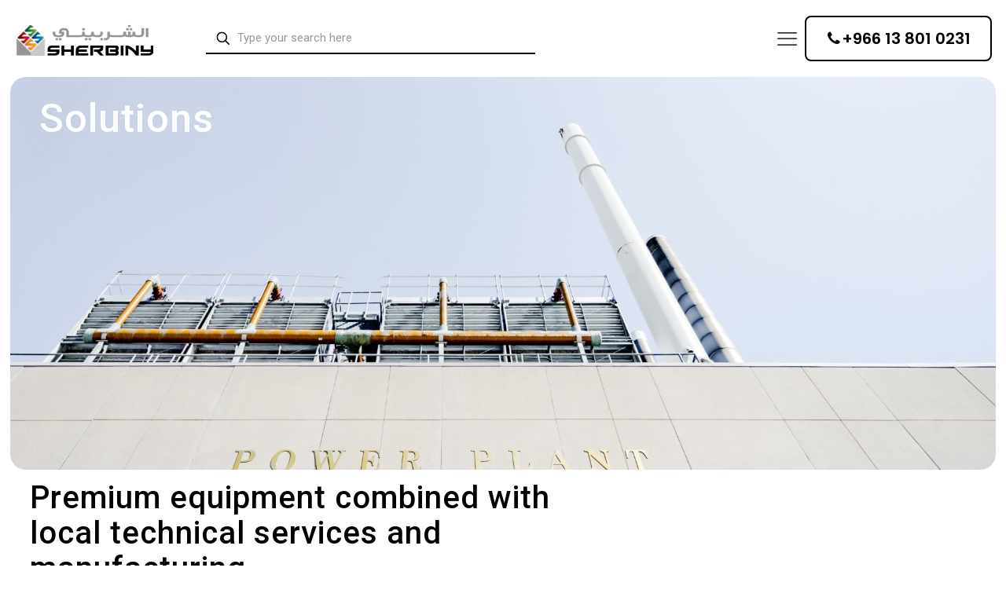

--- FILE ---
content_type: text/html; charset=UTF-8
request_url: https://sherbiny.com/solutions/
body_size: 48752
content:
<!DOCTYPE html>
<html lang="en-US" class="no-js " itemscope itemtype="https://schema.org/WebPage" >

<head><meta charset="UTF-8" /><script>if(navigator.userAgent.match(/MSIE|Internet Explorer/i)||navigator.userAgent.match(/Trident\/7\..*?rv:11/i)){var href=document.location.href;if(!href.match(/[?&]nowprocket/)){if(href.indexOf("?")==-1){if(href.indexOf("#")==-1){document.location.href=href+"?nowprocket=1"}else{document.location.href=href.replace("#","?nowprocket=1#")}}else{if(href.indexOf("#")==-1){document.location.href=href+"&nowprocket=1"}else{document.location.href=href.replace("#","&nowprocket=1#")}}}}</script><script>(()=>{class RocketLazyLoadScripts{constructor(){this.v="1.2.5.1",this.triggerEvents=["keydown","mousedown","mousemove","touchmove","touchstart","touchend","wheel"],this.userEventHandler=this.t.bind(this),this.touchStartHandler=this.i.bind(this),this.touchMoveHandler=this.o.bind(this),this.touchEndHandler=this.h.bind(this),this.clickHandler=this.u.bind(this),this.interceptedClicks=[],this.interceptedClickListeners=[],this.l(this),window.addEventListener("pageshow",(t=>{this.persisted=t.persisted,this.everythingLoaded&&this.m()})),document.addEventListener("DOMContentLoaded",(()=>{this.p()})),this.delayedScripts={normal:[],async:[],defer:[]},this.trash=[],this.allJQueries=[]}k(t){document.hidden?t.t():(this.triggerEvents.forEach((e=>window.addEventListener(e,t.userEventHandler,{passive:!0}))),window.addEventListener("touchstart",t.touchStartHandler,{passive:!0}),window.addEventListener("mousedown",t.touchStartHandler),document.addEventListener("visibilitychange",t.userEventHandler))}_(){this.triggerEvents.forEach((t=>window.removeEventListener(t,this.userEventHandler,{passive:!0}))),document.removeEventListener("visibilitychange",this.userEventHandler)}i(t){"HTML"!==t.target.tagName&&(window.addEventListener("touchend",this.touchEndHandler),window.addEventListener("mouseup",this.touchEndHandler),window.addEventListener("touchmove",this.touchMoveHandler,{passive:!0}),window.addEventListener("mousemove",this.touchMoveHandler),t.target.addEventListener("click",this.clickHandler),this.L(t.target,!0),this.M(t.target,"onclick","rocket-onclick"),this.C())}o(t){window.removeEventListener("touchend",this.touchEndHandler),window.removeEventListener("mouseup",this.touchEndHandler),window.removeEventListener("touchmove",this.touchMoveHandler,{passive:!0}),window.removeEventListener("mousemove",this.touchMoveHandler),t.target.removeEventListener("click",this.clickHandler),this.L(t.target,!1),this.M(t.target,"rocket-onclick","onclick"),this.O()}h(){window.removeEventListener("touchend",this.touchEndHandler),window.removeEventListener("mouseup",this.touchEndHandler),window.removeEventListener("touchmove",this.touchMoveHandler,{passive:!0}),window.removeEventListener("mousemove",this.touchMoveHandler)}u(t){t.target.removeEventListener("click",this.clickHandler),this.L(t.target,!1),this.M(t.target,"rocket-onclick","onclick"),this.interceptedClicks.push(t),t.preventDefault(),t.stopPropagation(),t.stopImmediatePropagation(),this.O()}D(){window.removeEventListener("touchstart",this.touchStartHandler,{passive:!0}),window.removeEventListener("mousedown",this.touchStartHandler),this.interceptedClicks.forEach((t=>{t.target.dispatchEvent(new MouseEvent("click",{view:t.view,bubbles:!0,cancelable:!0}))}))}l(t){EventTarget.prototype.addEventListenerBase=EventTarget.prototype.addEventListener,EventTarget.prototype.addEventListener=function(e,i,o){"click"!==e||t.windowLoaded||i===t.clickHandler||t.interceptedClickListeners.push({target:this,func:i,options:o}),(this||window).addEventListenerBase(e,i,o)}}L(t,e){this.interceptedClickListeners.forEach((i=>{i.target===t&&(e?t.removeEventListener("click",i.func,i.options):t.addEventListener("click",i.func,i.options))})),t.parentNode!==document.documentElement&&this.L(t.parentNode,e)}S(){return new Promise((t=>{this.T?this.O=t:t()}))}C(){this.T=!0}O(){this.T=!1}M(t,e,i){t.hasAttribute&&t.hasAttribute(e)&&(event.target.setAttribute(i,event.target.getAttribute(e)),event.target.removeAttribute(e))}t(){this._(this),"loading"===document.readyState?document.addEventListener("DOMContentLoaded",this.R.bind(this)):this.R()}p(){let t=[];document.querySelectorAll("script[type=rocketlazyloadscript][data-rocket-src]").forEach((e=>{let i=e.getAttribute("data-rocket-src");if(i&&0!==i.indexOf("data:")){0===i.indexOf("//")&&(i=location.protocol+i);try{const o=new URL(i).origin;o!==location.origin&&t.push({src:o,crossOrigin:e.crossOrigin||"module"===e.getAttribute("data-rocket-type")})}catch(t){}}})),t=[...new Map(t.map((t=>[JSON.stringify(t),t]))).values()],this.j(t,"preconnect")}async R(){this.lastBreath=Date.now(),this.P(this),this.F(this),this.q(),this.A(),this.I(),await this.U(this.delayedScripts.normal),await this.U(this.delayedScripts.defer),await this.U(this.delayedScripts.async);try{await this.W(),await this.H(this),await this.J()}catch(t){console.error(t)}window.dispatchEvent(new Event("rocket-allScriptsLoaded")),this.everythingLoaded=!0,this.S().then((()=>{this.D()})),this.N()}A(){document.querySelectorAll("script[type=rocketlazyloadscript]").forEach((t=>{t.hasAttribute("data-rocket-src")?t.hasAttribute("async")&&!1!==t.async?this.delayedScripts.async.push(t):t.hasAttribute("defer")&&!1!==t.defer||"module"===t.getAttribute("data-rocket-type")?this.delayedScripts.defer.push(t):this.delayedScripts.normal.push(t):this.delayedScripts.normal.push(t)}))}async B(t){if(await this.G(),!0!==t.noModule||!("noModule"in HTMLScriptElement.prototype))return new Promise((e=>{let i;function o(){(i||t).setAttribute("data-rocket-status","executed"),e()}try{if(navigator.userAgent.indexOf("Firefox/")>0||""===navigator.vendor)i=document.createElement("script"),[...t.attributes].forEach((t=>{let e=t.nodeName;"type"!==e&&("data-rocket-type"===e&&(e="type"),"data-rocket-src"===e&&(e="src"),i.setAttribute(e,t.nodeValue))})),t.text&&(i.text=t.text),i.hasAttribute("src")?(i.addEventListener("load",o),i.addEventListener("error",(function(){i.setAttribute("data-rocket-status","failed"),e()})),setTimeout((()=>{i.isConnected||e()}),1)):(i.text=t.text,o()),t.parentNode.replaceChild(i,t);else{const i=t.getAttribute("data-rocket-type"),n=t.getAttribute("data-rocket-src");i?(t.type=i,t.removeAttribute("data-rocket-type")):t.removeAttribute("type"),t.addEventListener("load",o),t.addEventListener("error",(function(){t.setAttribute("data-rocket-status","failed"),e()})),n?(t.removeAttribute("data-rocket-src"),t.src=n):t.src="data:text/javascript;base64,"+window.btoa(unescape(encodeURIComponent(t.text)))}}catch(i){t.setAttribute("data-rocket-status","failed"),e()}}));t.setAttribute("data-rocket-status","skipped")}async U(t){const e=t.shift();return e&&e.isConnected?(await this.B(e),this.U(t)):Promise.resolve()}I(){this.j([...this.delayedScripts.normal,...this.delayedScripts.defer,...this.delayedScripts.async],"preload")}j(t,e){var i=document.createDocumentFragment();t.forEach((t=>{const o=t.getAttribute&&t.getAttribute("data-rocket-src")||t.src;if(o){const n=document.createElement("link");n.href=o,n.rel=e,"preconnect"!==e&&(n.as="script"),t.getAttribute&&"module"===t.getAttribute("data-rocket-type")&&(n.crossOrigin=!0),t.crossOrigin&&(n.crossOrigin=t.crossOrigin),t.integrity&&(n.integrity=t.integrity),i.appendChild(n),this.trash.push(n)}})),document.head.appendChild(i)}P(t){let e={};function i(i,o){return e[o].eventsToRewrite.indexOf(i)>=0&&!t.everythingLoaded?"rocket-"+i:i}function o(t,o){!function(t){e[t]||(e[t]={originalFunctions:{add:t.addEventListener,remove:t.removeEventListener},eventsToRewrite:[]},t.addEventListener=function(){arguments[0]=i(arguments[0],t),e[t].originalFunctions.add.apply(t,arguments)},t.removeEventListener=function(){arguments[0]=i(arguments[0],t),e[t].originalFunctions.remove.apply(t,arguments)})}(t),e[t].eventsToRewrite.push(o)}function n(e,i){let o=e[i];e[i]=null,Object.defineProperty(e,i,{get:()=>o||function(){},set(n){t.everythingLoaded?o=n:e["rocket"+i]=o=n}})}o(document,"DOMContentLoaded"),o(window,"DOMContentLoaded"),o(window,"load"),o(window,"pageshow"),o(document,"readystatechange"),n(document,"onreadystatechange"),n(window,"onload"),n(window,"onpageshow")}F(t){let e;function i(e){return t.everythingLoaded?e:e.split(" ").map((t=>"load"===t||0===t.indexOf("load.")?"rocket-jquery-load":t)).join(" ")}function o(o){if(o&&o.fn&&!t.allJQueries.includes(o)){o.fn.ready=o.fn.init.prototype.ready=function(e){return t.domReadyFired?e.bind(document)(o):document.addEventListener("rocket-DOMContentLoaded",(()=>e.bind(document)(o))),o([])};const e=o.fn.on;o.fn.on=o.fn.init.prototype.on=function(){return this[0]===window&&("string"==typeof arguments[0]||arguments[0]instanceof String?arguments[0]=i(arguments[0]):"object"==typeof arguments[0]&&Object.keys(arguments[0]).forEach((t=>{const e=arguments[0][t];delete arguments[0][t],arguments[0][i(t)]=e}))),e.apply(this,arguments),this},t.allJQueries.push(o)}e=o}o(window.jQuery),Object.defineProperty(window,"jQuery",{get:()=>e,set(t){o(t)}})}async H(t){const e=document.querySelector("script[data-webpack]");e&&(await async function(){return new Promise((t=>{e.addEventListener("load",t),e.addEventListener("error",t)}))}(),await t.K(),await t.H(t))}async W(){this.domReadyFired=!0,await this.G(),document.dispatchEvent(new Event("rocket-readystatechange")),await this.G(),document.rocketonreadystatechange&&document.rocketonreadystatechange(),await this.G(),document.dispatchEvent(new Event("rocket-DOMContentLoaded")),await this.G(),window.dispatchEvent(new Event("rocket-DOMContentLoaded"))}async J(){await this.G(),document.dispatchEvent(new Event("rocket-readystatechange")),await this.G(),document.rocketonreadystatechange&&document.rocketonreadystatechange(),await this.G(),window.dispatchEvent(new Event("rocket-load")),await this.G(),window.rocketonload&&window.rocketonload(),await this.G(),this.allJQueries.forEach((t=>t(window).trigger("rocket-jquery-load"))),await this.G();const t=new Event("rocket-pageshow");t.persisted=this.persisted,window.dispatchEvent(t),await this.G(),window.rocketonpageshow&&window.rocketonpageshow({persisted:this.persisted}),this.windowLoaded=!0}m(){document.onreadystatechange&&document.onreadystatechange(),window.onload&&window.onload(),window.onpageshow&&window.onpageshow({persisted:this.persisted})}q(){const t=new Map;document.write=document.writeln=function(e){const i=document.currentScript;i||console.error("WPRocket unable to document.write this: "+e);const o=document.createRange(),n=i.parentElement;let s=t.get(i);void 0===s&&(s=i.nextSibling,t.set(i,s));const c=document.createDocumentFragment();o.setStart(c,0),c.appendChild(o.createContextualFragment(e)),n.insertBefore(c,s)}}async G(){Date.now()-this.lastBreath>45&&(await this.K(),this.lastBreath=Date.now())}async K(){return document.hidden?new Promise((t=>setTimeout(t))):new Promise((t=>requestAnimationFrame(t)))}N(){this.trash.forEach((t=>t.remove()))}static run(){const t=new RocketLazyLoadScripts;t.k(t)}}RocketLazyLoadScripts.run()})();</script>


<meta name='robots' content='index, follow, max-image-preview:large, max-snippet:-1, max-video-preview:-1' />
<link rel="alternate" hreflang="en-US" href="https://sherbiny.com/solutions/"/>
<!-- Event snippet for Submit lead form conversion page In your html page, add the snippet and call gtag_report_conversion when someone clicks on the chosen link or button. --> <script type="rocketlazyloadscript"> function gtag_report_conversion(url) { var callback = function () { if (typeof(url) != 'undefined') { window.location = url; } }; gtag('event', 'conversion', { 'send_to': 'AW-11187790390/Fd-yCMLRyLgZELbE4NYp', 'event_callback': callback }); return false; } </script><meta name="format-detection" content="telephone=no">
<meta name="viewport" content="width=device-width, initial-scale=1, maximum-scale=1" />
<link rel="shortcut icon" href="https://sherbiny.com/wp-content/uploads/2022/12/sherbiny-favico.png" type="image/x-icon" />
<meta name="theme-color" content="#ffffff" media="(prefers-color-scheme: light)">
<meta name="theme-color" content="#ffffff" media="(prefers-color-scheme: dark)">

	<!-- This site is optimized with the Yoast SEO plugin v26.7 - https://yoast.com/wordpress/plugins/seo/ -->
	<title>Industrial Solutions - Sherbiny</title>
	<meta name="description" content="Get Premium Industrial Solutions, Equipment &amp; Local Technical Services. Get Custom Quotes For Various Industries &amp; Services." />
	<link rel="canonical" href="https://sherbiny.com/solutions/" />
	<meta property="og:locale" content="en_US" />
	<meta property="og:type" content="article" />
	<meta property="og:title" content="Industrial Solutions - Sherbiny" />
	<meta property="og:description" content="Get Premium Industrial Solutions, Equipment &amp; Local Technical Services. Get Custom Quotes For Various Industries &amp; Services." />
	<meta property="og:url" content="https://sherbiny.com/solutions/" />
	<meta property="og:site_name" content="Sherbiny" />
	<meta property="article:modified_time" content="2023-08-01T10:43:26+00:00" />
	<meta name="twitter:card" content="summary_large_image" />
	<script type="application/ld+json" class="yoast-schema-graph">{"@context":"https://schema.org","@graph":[{"@type":"WebPage","@id":"https://sherbiny.com/solutions/","url":"https://sherbiny.com/solutions/","name":"Industrial Solutions - Sherbiny","isPartOf":{"@id":"https://sherbiny.com/#website"},"datePublished":"2023-01-06T05:50:47+00:00","dateModified":"2023-08-01T10:43:26+00:00","description":"Get Premium Industrial Solutions, Equipment & Local Technical Services. Get Custom Quotes For Various Industries & Services.","breadcrumb":{"@id":"https://sherbiny.com/solutions/#breadcrumb"},"inLanguage":"en-US","potentialAction":[{"@type":"ReadAction","target":["https://sherbiny.com/solutions/"]}]},{"@type":"BreadcrumbList","@id":"https://sherbiny.com/solutions/#breadcrumb","itemListElement":[{"@type":"ListItem","position":1,"name":"Home","item":"https://sherbiny.com/"},{"@type":"ListItem","position":2,"name":"Solutions"}]},{"@type":"WebSite","@id":"https://sherbiny.com/#website","url":"https://sherbiny.com/","name":"Sherbiny","description":"Made in KSA","publisher":{"@id":"https://sherbiny.com/#organization"},"potentialAction":[{"@type":"SearchAction","target":{"@type":"EntryPoint","urlTemplate":"https://sherbiny.com/?s={search_term_string}"},"query-input":{"@type":"PropertyValueSpecification","valueRequired":true,"valueName":"search_term_string"}}],"inLanguage":"en-US"},{"@type":"Organization","@id":"https://sherbiny.com/#organization","name":"Sherbiny","url":"https://sherbiny.com/","logo":{"@type":"ImageObject","inLanguage":"en-US","@id":"https://sherbiny.com/#/schema/logo/image/","url":"https://sherbiny.com/wp-content/uploads/2022/12/SHERBINY-LOGO-WEB-NEW-LEFT.svg","contentUrl":"https://sherbiny.com/wp-content/uploads/2022/12/SHERBINY-LOGO-WEB-NEW-LEFT.svg","caption":"Sherbiny"},"image":{"@id":"https://sherbiny.com/#/schema/logo/image/"},"sameAs":["https://www.linkedin.com/company/sherbiny/","https://www.youtube.com/@sherbiny7179"]}]}</script>
	<!-- / Yoast SEO plugin. -->


<link rel='dns-prefetch' href='//www.googletagmanager.com' />
<link rel='dns-prefetch' href='//fonts.googleapis.com' />
<link rel="alternate" type="application/rss+xml" title="Sherbiny &raquo; Feed" href="https://sherbiny.com/feed/" />
<link rel="alternate" type="application/rss+xml" title="Sherbiny &raquo; Comments Feed" href="https://sherbiny.com/comments/feed/" />
<link rel="alternate" type="application/rss+xml" title="Sherbiny &raquo; Solutions Comments Feed" href="https://sherbiny.com/solutions/feed/" />
<link rel="alternate" title="oEmbed (JSON)" type="application/json+oembed" href="https://sherbiny.com/wp-json/oembed/1.0/embed?url=https%3A%2F%2Fsherbiny.com%2Fsolutions%2F" />
<link rel="alternate" title="oEmbed (XML)" type="text/xml+oembed" href="https://sherbiny.com/wp-json/oembed/1.0/embed?url=https%3A%2F%2Fsherbiny.com%2Fsolutions%2F&#038;format=xml" />
<style id='wp-img-auto-sizes-contain-inline-css' type='text/css'>
img:is([sizes=auto i],[sizes^="auto," i]){contain-intrinsic-size:3000px 1500px}
/*# sourceURL=wp-img-auto-sizes-contain-inline-css */
</style>
<style id='wp-block-library-inline-css' type='text/css'>
:root{--wp-block-synced-color:#7a00df;--wp-block-synced-color--rgb:122,0,223;--wp-bound-block-color:var(--wp-block-synced-color);--wp-editor-canvas-background:#ddd;--wp-admin-theme-color:#007cba;--wp-admin-theme-color--rgb:0,124,186;--wp-admin-theme-color-darker-10:#006ba1;--wp-admin-theme-color-darker-10--rgb:0,107,160.5;--wp-admin-theme-color-darker-20:#005a87;--wp-admin-theme-color-darker-20--rgb:0,90,135;--wp-admin-border-width-focus:2px}@media (min-resolution:192dpi){:root{--wp-admin-border-width-focus:1.5px}}.wp-element-button{cursor:pointer}:root .has-very-light-gray-background-color{background-color:#eee}:root .has-very-dark-gray-background-color{background-color:#313131}:root .has-very-light-gray-color{color:#eee}:root .has-very-dark-gray-color{color:#313131}:root .has-vivid-green-cyan-to-vivid-cyan-blue-gradient-background{background:linear-gradient(135deg,#00d084,#0693e3)}:root .has-purple-crush-gradient-background{background:linear-gradient(135deg,#34e2e4,#4721fb 50%,#ab1dfe)}:root .has-hazy-dawn-gradient-background{background:linear-gradient(135deg,#faaca8,#dad0ec)}:root .has-subdued-olive-gradient-background{background:linear-gradient(135deg,#fafae1,#67a671)}:root .has-atomic-cream-gradient-background{background:linear-gradient(135deg,#fdd79a,#004a59)}:root .has-nightshade-gradient-background{background:linear-gradient(135deg,#330968,#31cdcf)}:root .has-midnight-gradient-background{background:linear-gradient(135deg,#020381,#2874fc)}:root{--wp--preset--font-size--normal:16px;--wp--preset--font-size--huge:42px}.has-regular-font-size{font-size:1em}.has-larger-font-size{font-size:2.625em}.has-normal-font-size{font-size:var(--wp--preset--font-size--normal)}.has-huge-font-size{font-size:var(--wp--preset--font-size--huge)}.has-text-align-center{text-align:center}.has-text-align-left{text-align:left}.has-text-align-right{text-align:right}.has-fit-text{white-space:nowrap!important}#end-resizable-editor-section{display:none}.aligncenter{clear:both}.items-justified-left{justify-content:flex-start}.items-justified-center{justify-content:center}.items-justified-right{justify-content:flex-end}.items-justified-space-between{justify-content:space-between}.screen-reader-text{border:0;clip-path:inset(50%);height:1px;margin:-1px;overflow:hidden;padding:0;position:absolute;width:1px;word-wrap:normal!important}.screen-reader-text:focus{background-color:#ddd;clip-path:none;color:#444;display:block;font-size:1em;height:auto;left:5px;line-height:normal;padding:15px 23px 14px;text-decoration:none;top:5px;width:auto;z-index:100000}html :where(.has-border-color){border-style:solid}html :where([style*=border-top-color]){border-top-style:solid}html :where([style*=border-right-color]){border-right-style:solid}html :where([style*=border-bottom-color]){border-bottom-style:solid}html :where([style*=border-left-color]){border-left-style:solid}html :where([style*=border-width]){border-style:solid}html :where([style*=border-top-width]){border-top-style:solid}html :where([style*=border-right-width]){border-right-style:solid}html :where([style*=border-bottom-width]){border-bottom-style:solid}html :where([style*=border-left-width]){border-left-style:solid}html :where(img[class*=wp-image-]){height:auto;max-width:100%}:where(figure){margin:0 0 1em}html :where(.is-position-sticky){--wp-admin--admin-bar--position-offset:var(--wp-admin--admin-bar--height,0px)}@media screen and (max-width:600px){html :where(.is-position-sticky){--wp-admin--admin-bar--position-offset:0px}}

/*# sourceURL=wp-block-library-inline-css */
</style><style id='global-styles-inline-css' type='text/css'>
:root{--wp--preset--aspect-ratio--square: 1;--wp--preset--aspect-ratio--4-3: 4/3;--wp--preset--aspect-ratio--3-4: 3/4;--wp--preset--aspect-ratio--3-2: 3/2;--wp--preset--aspect-ratio--2-3: 2/3;--wp--preset--aspect-ratio--16-9: 16/9;--wp--preset--aspect-ratio--9-16: 9/16;--wp--preset--color--black: #000000;--wp--preset--color--cyan-bluish-gray: #abb8c3;--wp--preset--color--white: #ffffff;--wp--preset--color--pale-pink: #f78da7;--wp--preset--color--vivid-red: #cf2e2e;--wp--preset--color--luminous-vivid-orange: #ff6900;--wp--preset--color--luminous-vivid-amber: #fcb900;--wp--preset--color--light-green-cyan: #7bdcb5;--wp--preset--color--vivid-green-cyan: #00d084;--wp--preset--color--pale-cyan-blue: #8ed1fc;--wp--preset--color--vivid-cyan-blue: #0693e3;--wp--preset--color--vivid-purple: #9b51e0;--wp--preset--gradient--vivid-cyan-blue-to-vivid-purple: linear-gradient(135deg,rgb(6,147,227) 0%,rgb(155,81,224) 100%);--wp--preset--gradient--light-green-cyan-to-vivid-green-cyan: linear-gradient(135deg,rgb(122,220,180) 0%,rgb(0,208,130) 100%);--wp--preset--gradient--luminous-vivid-amber-to-luminous-vivid-orange: linear-gradient(135deg,rgb(252,185,0) 0%,rgb(255,105,0) 100%);--wp--preset--gradient--luminous-vivid-orange-to-vivid-red: linear-gradient(135deg,rgb(255,105,0) 0%,rgb(207,46,46) 100%);--wp--preset--gradient--very-light-gray-to-cyan-bluish-gray: linear-gradient(135deg,rgb(238,238,238) 0%,rgb(169,184,195) 100%);--wp--preset--gradient--cool-to-warm-spectrum: linear-gradient(135deg,rgb(74,234,220) 0%,rgb(151,120,209) 20%,rgb(207,42,186) 40%,rgb(238,44,130) 60%,rgb(251,105,98) 80%,rgb(254,248,76) 100%);--wp--preset--gradient--blush-light-purple: linear-gradient(135deg,rgb(255,206,236) 0%,rgb(152,150,240) 100%);--wp--preset--gradient--blush-bordeaux: linear-gradient(135deg,rgb(254,205,165) 0%,rgb(254,45,45) 50%,rgb(107,0,62) 100%);--wp--preset--gradient--luminous-dusk: linear-gradient(135deg,rgb(255,203,112) 0%,rgb(199,81,192) 50%,rgb(65,88,208) 100%);--wp--preset--gradient--pale-ocean: linear-gradient(135deg,rgb(255,245,203) 0%,rgb(182,227,212) 50%,rgb(51,167,181) 100%);--wp--preset--gradient--electric-grass: linear-gradient(135deg,rgb(202,248,128) 0%,rgb(113,206,126) 100%);--wp--preset--gradient--midnight: linear-gradient(135deg,rgb(2,3,129) 0%,rgb(40,116,252) 100%);--wp--preset--font-size--small: 13px;--wp--preset--font-size--medium: 20px;--wp--preset--font-size--large: 36px;--wp--preset--font-size--x-large: 42px;--wp--preset--spacing--20: 0.44rem;--wp--preset--spacing--30: 0.67rem;--wp--preset--spacing--40: 1rem;--wp--preset--spacing--50: 1.5rem;--wp--preset--spacing--60: 2.25rem;--wp--preset--spacing--70: 3.38rem;--wp--preset--spacing--80: 5.06rem;--wp--preset--shadow--natural: 6px 6px 9px rgba(0, 0, 0, 0.2);--wp--preset--shadow--deep: 12px 12px 50px rgba(0, 0, 0, 0.4);--wp--preset--shadow--sharp: 6px 6px 0px rgba(0, 0, 0, 0.2);--wp--preset--shadow--outlined: 6px 6px 0px -3px rgb(255, 255, 255), 6px 6px rgb(0, 0, 0);--wp--preset--shadow--crisp: 6px 6px 0px rgb(0, 0, 0);}:where(.is-layout-flex){gap: 0.5em;}:where(.is-layout-grid){gap: 0.5em;}body .is-layout-flex{display: flex;}.is-layout-flex{flex-wrap: wrap;align-items: center;}.is-layout-flex > :is(*, div){margin: 0;}body .is-layout-grid{display: grid;}.is-layout-grid > :is(*, div){margin: 0;}:where(.wp-block-columns.is-layout-flex){gap: 2em;}:where(.wp-block-columns.is-layout-grid){gap: 2em;}:where(.wp-block-post-template.is-layout-flex){gap: 1.25em;}:where(.wp-block-post-template.is-layout-grid){gap: 1.25em;}.has-black-color{color: var(--wp--preset--color--black) !important;}.has-cyan-bluish-gray-color{color: var(--wp--preset--color--cyan-bluish-gray) !important;}.has-white-color{color: var(--wp--preset--color--white) !important;}.has-pale-pink-color{color: var(--wp--preset--color--pale-pink) !important;}.has-vivid-red-color{color: var(--wp--preset--color--vivid-red) !important;}.has-luminous-vivid-orange-color{color: var(--wp--preset--color--luminous-vivid-orange) !important;}.has-luminous-vivid-amber-color{color: var(--wp--preset--color--luminous-vivid-amber) !important;}.has-light-green-cyan-color{color: var(--wp--preset--color--light-green-cyan) !important;}.has-vivid-green-cyan-color{color: var(--wp--preset--color--vivid-green-cyan) !important;}.has-pale-cyan-blue-color{color: var(--wp--preset--color--pale-cyan-blue) !important;}.has-vivid-cyan-blue-color{color: var(--wp--preset--color--vivid-cyan-blue) !important;}.has-vivid-purple-color{color: var(--wp--preset--color--vivid-purple) !important;}.has-black-background-color{background-color: var(--wp--preset--color--black) !important;}.has-cyan-bluish-gray-background-color{background-color: var(--wp--preset--color--cyan-bluish-gray) !important;}.has-white-background-color{background-color: var(--wp--preset--color--white) !important;}.has-pale-pink-background-color{background-color: var(--wp--preset--color--pale-pink) !important;}.has-vivid-red-background-color{background-color: var(--wp--preset--color--vivid-red) !important;}.has-luminous-vivid-orange-background-color{background-color: var(--wp--preset--color--luminous-vivid-orange) !important;}.has-luminous-vivid-amber-background-color{background-color: var(--wp--preset--color--luminous-vivid-amber) !important;}.has-light-green-cyan-background-color{background-color: var(--wp--preset--color--light-green-cyan) !important;}.has-vivid-green-cyan-background-color{background-color: var(--wp--preset--color--vivid-green-cyan) !important;}.has-pale-cyan-blue-background-color{background-color: var(--wp--preset--color--pale-cyan-blue) !important;}.has-vivid-cyan-blue-background-color{background-color: var(--wp--preset--color--vivid-cyan-blue) !important;}.has-vivid-purple-background-color{background-color: var(--wp--preset--color--vivid-purple) !important;}.has-black-border-color{border-color: var(--wp--preset--color--black) !important;}.has-cyan-bluish-gray-border-color{border-color: var(--wp--preset--color--cyan-bluish-gray) !important;}.has-white-border-color{border-color: var(--wp--preset--color--white) !important;}.has-pale-pink-border-color{border-color: var(--wp--preset--color--pale-pink) !important;}.has-vivid-red-border-color{border-color: var(--wp--preset--color--vivid-red) !important;}.has-luminous-vivid-orange-border-color{border-color: var(--wp--preset--color--luminous-vivid-orange) !important;}.has-luminous-vivid-amber-border-color{border-color: var(--wp--preset--color--luminous-vivid-amber) !important;}.has-light-green-cyan-border-color{border-color: var(--wp--preset--color--light-green-cyan) !important;}.has-vivid-green-cyan-border-color{border-color: var(--wp--preset--color--vivid-green-cyan) !important;}.has-pale-cyan-blue-border-color{border-color: var(--wp--preset--color--pale-cyan-blue) !important;}.has-vivid-cyan-blue-border-color{border-color: var(--wp--preset--color--vivid-cyan-blue) !important;}.has-vivid-purple-border-color{border-color: var(--wp--preset--color--vivid-purple) !important;}.has-vivid-cyan-blue-to-vivid-purple-gradient-background{background: var(--wp--preset--gradient--vivid-cyan-blue-to-vivid-purple) !important;}.has-light-green-cyan-to-vivid-green-cyan-gradient-background{background: var(--wp--preset--gradient--light-green-cyan-to-vivid-green-cyan) !important;}.has-luminous-vivid-amber-to-luminous-vivid-orange-gradient-background{background: var(--wp--preset--gradient--luminous-vivid-amber-to-luminous-vivid-orange) !important;}.has-luminous-vivid-orange-to-vivid-red-gradient-background{background: var(--wp--preset--gradient--luminous-vivid-orange-to-vivid-red) !important;}.has-very-light-gray-to-cyan-bluish-gray-gradient-background{background: var(--wp--preset--gradient--very-light-gray-to-cyan-bluish-gray) !important;}.has-cool-to-warm-spectrum-gradient-background{background: var(--wp--preset--gradient--cool-to-warm-spectrum) !important;}.has-blush-light-purple-gradient-background{background: var(--wp--preset--gradient--blush-light-purple) !important;}.has-blush-bordeaux-gradient-background{background: var(--wp--preset--gradient--blush-bordeaux) !important;}.has-luminous-dusk-gradient-background{background: var(--wp--preset--gradient--luminous-dusk) !important;}.has-pale-ocean-gradient-background{background: var(--wp--preset--gradient--pale-ocean) !important;}.has-electric-grass-gradient-background{background: var(--wp--preset--gradient--electric-grass) !important;}.has-midnight-gradient-background{background: var(--wp--preset--gradient--midnight) !important;}.has-small-font-size{font-size: var(--wp--preset--font-size--small) !important;}.has-medium-font-size{font-size: var(--wp--preset--font-size--medium) !important;}.has-large-font-size{font-size: var(--wp--preset--font-size--large) !important;}.has-x-large-font-size{font-size: var(--wp--preset--font-size--x-large) !important;}
/*# sourceURL=global-styles-inline-css */
</style>

<style id='classic-theme-styles-inline-css' type='text/css'>
/*! This file is auto-generated */
.wp-block-button__link{color:#fff;background-color:#32373c;border-radius:9999px;box-shadow:none;text-decoration:none;padding:calc(.667em + 2px) calc(1.333em + 2px);font-size:1.125em}.wp-block-file__button{background:#32373c;color:#fff;text-decoration:none}
/*# sourceURL=/wp-includes/css/classic-themes.min.css */
</style>
<link data-minify="1" rel='stylesheet' id='pop-css' href='https://sherbiny.com/wp-content/cache/min/1/wp-content/plugins/popupsmart/public/css/pop-public.css?ver=1765452159' type='text/css' media='all' />
<link data-minify="1" rel='stylesheet' id='sr7css-css' href='https://sherbiny.com/wp-content/cache/min/1/wp-content/plugins/revslider/public/css/sr7.css?ver=1765452159' type='text/css' media='all' />
<link data-minify="1" rel='stylesheet' id='mfn-be-css' href='https://sherbiny.com/wp-content/cache/min/1/wp-content/themes/betheme/css/be.css?ver=1765452160' type='text/css' media='all' />
<link rel='stylesheet' id='mfn-animations-css' href='https://sherbiny.com/wp-content/themes/betheme/assets/animations/animations.min.css?ver=28.2.1' type='text/css' media='all' />
<link data-minify="1" rel='stylesheet' id='mfn-font-awesome-css' href='https://sherbiny.com/wp-content/cache/min/1/wp-content/themes/betheme/fonts/fontawesome/fontawesome.css?ver=1765452160' type='text/css' media='all' />
<link data-minify="1" rel='stylesheet' id='mfn-responsive-css' href='https://sherbiny.com/wp-content/cache/min/1/wp-content/themes/betheme/css/responsive.css?ver=1765452161' type='text/css' media='all' />
<link rel='stylesheet' id='mfn-fonts-css' href='https://fonts.googleapis.com/css?family=Roboto%3A1%2C300%2C400%2C400italic%2C500%2C600%2C700%2C700italic%7CSpace+Grotesk%3A1%2C300%2C400%2C400italic%2C500%2C600%2C700%2C700italic&#038;display=swap&#038;ver=6.9' type='text/css' media='all' />
<link rel='stylesheet' id='mfn-font-button-css' href='https://fonts.googleapis.com/css?family=Poppins%3A400%2C600&#038;display=swap&#038;ver=6.9' type='text/css' media='all' />
<style id='mfn-dynamic-inline-css' type='text/css'>
html{background-color:#ffffff}#Wrapper,#Content,.mfn-popup .mfn-popup-content,.mfn-off-canvas-sidebar .mfn-off-canvas-content-wrapper,.mfn-cart-holder,.mfn-header-login,#Top_bar .search_wrapper,#Top_bar .top_bar_right .mfn-live-search-box,.column_livesearch .mfn-live-search-wrapper,.column_livesearch .mfn-live-search-box{background-color:#ffffff}.layout-boxed.mfn-bebuilder-header.mfn-ui #Wrapper .mfn-only-sample-content{background-color:#ffffff}body:not(.template-slider) #Header{min-height:250px}body.header-below:not(.template-slider) #Header{padding-top:250px}#Footer .widgets_wrapper{padding:70px 0}.has-search-overlay.search-overlay-opened #search-overlay{background-color:rgba(0,0,0,0.6)}.elementor-page.elementor-default #Content .the_content .section_wrapper{max-width:100%}.elementor-page.elementor-default #Content .section.the_content{width:100%}.elementor-page.elementor-default #Content .section_wrapper .the_content_wrapper{margin-left:0;margin-right:0;width:100%}body,span.date_label,.timeline_items li h3 span,input[type="date"],input[type="text"],input[type="password"],input[type="tel"],input[type="email"],input[type="url"],textarea,select,.offer_li .title h3,.mfn-menu-item-megamenu{font-family:"Roboto",-apple-system,BlinkMacSystemFont,"Segoe UI",Roboto,Oxygen-Sans,Ubuntu,Cantarell,"Helvetica Neue",sans-serif}.lead,.big{font-family:"Roboto",-apple-system,BlinkMacSystemFont,"Segoe UI",Roboto,Oxygen-Sans,Ubuntu,Cantarell,"Helvetica Neue",sans-serif}#menu > ul > li > a,#overlay-menu ul li a{font-family:"Roboto",-apple-system,BlinkMacSystemFont,"Segoe UI",Roboto,Oxygen-Sans,Ubuntu,Cantarell,"Helvetica Neue",sans-serif}#Subheader .title{font-family:"Roboto",-apple-system,BlinkMacSystemFont,"Segoe UI",Roboto,Oxygen-Sans,Ubuntu,Cantarell,"Helvetica Neue",sans-serif}h1,h2,h3,h4,.text-logo #logo{font-family:"Roboto",-apple-system,BlinkMacSystemFont,"Segoe UI",Roboto,Oxygen-Sans,Ubuntu,Cantarell,"Helvetica Neue",sans-serif}h5,h6{font-family:"Roboto",-apple-system,BlinkMacSystemFont,"Segoe UI",Roboto,Oxygen-Sans,Ubuntu,Cantarell,"Helvetica Neue",sans-serif}blockquote{font-family:"Roboto",-apple-system,BlinkMacSystemFont,"Segoe UI",Roboto,Oxygen-Sans,Ubuntu,Cantarell,"Helvetica Neue",sans-serif}.chart_box .chart .num,.counter .desc_wrapper .number-wrapper,.how_it_works .image .number,.pricing-box .plan-header .price,.quick_fact .number-wrapper,.woocommerce .product div.entry-summary .price{font-family:"Roboto",-apple-system,BlinkMacSystemFont,"Segoe UI",Roboto,Oxygen-Sans,Ubuntu,Cantarell,"Helvetica Neue",sans-serif}body,.mfn-menu-item-megamenu{font-size:20px;line-height:30px;font-weight:300;letter-spacing:0px}.lead,.big{font-size:17px;line-height:30px;font-weight:400;letter-spacing:0px}#menu > ul > li > a,#overlay-menu ul li a{font-size:15px;font-weight:500;letter-spacing:0px}#overlay-menu ul li a{line-height:22.5px}#Subheader .title{font-size:50px;line-height:55px;font-weight:500;letter-spacing:0px}h1,.text-logo #logo{font-size:50px;line-height:55px;font-weight:500;letter-spacing:1px}h2{font-size:40px;line-height:45px;font-weight:500;letter-spacing:1px}h3,.woocommerce ul.products li.product h3,.woocommerce #customer_login h2{font-size:35px;line-height:40px;font-weight:500;letter-spacing:1px}h4,.woocommerce .woocommerce-order-details__title,.woocommerce .wc-bacs-bank-details-heading,.woocommerce .woocommerce-customer-details h2{font-size:26px;line-height:36px;font-weight:500;letter-spacing:0px}h5{font-size:24px;line-height:34px;font-weight:500;letter-spacing:1px}h6{font-size:20px;line-height:28px;font-weight:700;letter-spacing:0px}#Intro .intro-title{font-size:50px;line-height:55px;font-weight:500;letter-spacing:0px}@media only screen and (min-width:768px) and (max-width:959px){body,.mfn-menu-item-megamenu{font-size:15px;line-height:28px;font-weight:300;letter-spacing:0px}.lead,.big{font-size:8px;line-height:12px;font-weight:400;letter-spacing:0px}#menu > ul > li > a,#overlay-menu ul li a{font-size:15px;font-weight:500;letter-spacing:0px}#overlay-menu ul li a{line-height:22.5px}#Subheader .title{font-size:30px;line-height:35px;font-weight:500;letter-spacing:0px}h1,.text-logo #logo{font-size:50px;line-height:55px;font-weight:500;letter-spacing:1px}h2{font-size:40px;line-height:45px;font-weight:500;letter-spacing:1px}h3,.woocommerce ul.products li.product h3,.woocommerce #customer_login h2{font-size:35px;line-height:40px;font-weight:500;letter-spacing:1px}h4,.woocommerce .woocommerce-order-details__title,.woocommerce .wc-bacs-bank-details-heading,.woocommerce .woocommerce-customer-details h2{font-size:22px;line-height:34px;font-weight:500;letter-spacing:0px}h5{font-size:20px;line-height:28px;font-weight:500;letter-spacing:1px}h6{font-size:18px;line-height:26px;font-weight:700;letter-spacing:0px}#Intro .intro-title{font-size:30px;line-height:35px;font-weight:500;letter-spacing:0px}blockquote{font-size:15px}.chart_box .chart .num{font-size:45px;line-height:45px}.counter .desc_wrapper .number-wrapper{font-size:45px;line-height:45px}.counter .desc_wrapper .title{font-size:14px;line-height:18px}.faq .question .title{font-size:14px}.fancy_heading .title{font-size:38px;line-height:38px}.offer .offer_li .desc_wrapper .title h3{font-size:32px;line-height:32px}.offer_thumb_ul li.offer_thumb_li .desc_wrapper .title h3{font-size:32px;line-height:32px}.pricing-box .plan-header h2{font-size:27px;line-height:27px}.pricing-box .plan-header .price > span{font-size:40px;line-height:40px}.pricing-box .plan-header .price sup.currency{font-size:18px;line-height:18px}.pricing-box .plan-header .price sup.period{font-size:14px;line-height:14px}.quick_fact .number-wrapper{font-size:80px;line-height:80px}.trailer_box .desc h2{font-size:27px;line-height:27px}.widget > h3{font-size:17px;line-height:20px}}@media only screen and (min-width:480px) and (max-width:767px){body,.mfn-menu-item-megamenu{font-size:20px;line-height:24px;font-weight:300;letter-spacing:0px}.lead,.big{font-size:8px;line-height:12px;font-weight:300;letter-spacing:0px}#menu > ul > li > a,#overlay-menu ul li a{font-size:15px;font-weight:500;letter-spacing:0px}#overlay-menu ul li a{line-height:22.5px}#Subheader .title{font-size:30px;line-height:35px;font-weight:500;letter-spacing:0px}h1,.text-logo #logo{font-size:50px;line-height:55px;font-weight:500;letter-spacing:1px}h2{font-size:40px;line-height:45px;font-weight:500;letter-spacing:1px}h3,.woocommerce ul.products li.product h3,.woocommerce #customer_login h2{font-size:35px;line-height:40px;font-weight:500;letter-spacing:1px}h4,.woocommerce .woocommerce-order-details__title,.woocommerce .wc-bacs-bank-details-heading,.woocommerce .woocommerce-customer-details h2{font-size:22px;line-height:34px;font-weight:500;letter-spacing:0px}h5{font-size:20px;line-height:28px;font-weight:500;letter-spacing:1px}h6{font-size:18px;line-height:26px;font-weight:700;letter-spacing:0px}#Intro .intro-title{font-size:30px;line-height:35px;font-weight:500;letter-spacing:0px}blockquote{font-size:14px}.chart_box .chart .num{font-size:40px;line-height:40px}.counter .desc_wrapper .number-wrapper{font-size:40px;line-height:40px}.counter .desc_wrapper .title{font-size:13px;line-height:16px}.faq .question .title{font-size:13px}.fancy_heading .title{font-size:34px;line-height:34px}.offer .offer_li .desc_wrapper .title h3{font-size:28px;line-height:28px}.offer_thumb_ul li.offer_thumb_li .desc_wrapper .title h3{font-size:28px;line-height:28px}.pricing-box .plan-header h2{font-size:24px;line-height:24px}.pricing-box .plan-header .price > span{font-size:34px;line-height:34px}.pricing-box .plan-header .price sup.currency{font-size:16px;line-height:16px}.pricing-box .plan-header .price sup.period{font-size:13px;line-height:13px}.quick_fact .number-wrapper{font-size:70px;line-height:70px}.trailer_box .desc h2{font-size:24px;line-height:24px}.widget > h3{font-size:16px;line-height:19px}}@media only screen and (max-width:479px){body,.mfn-menu-item-megamenu{font-size:20px;line-height:24px;font-weight:300;letter-spacing:0px}.lead,.big{font-size:8px;line-height:12px;font-weight:300;letter-spacing:0px}#menu > ul > li > a,#overlay-menu ul li a{font-size:15px;font-weight:500;letter-spacing:0px}#overlay-menu ul li a{line-height:22.5px}#Subheader .title{font-size:30px;line-height:35px;font-weight:500;letter-spacing:0px}h1,.text-logo #logo{font-size:50px;line-height:55px;font-weight:500;letter-spacing:1px}h2{font-size:40px;line-height:45px;font-weight:500;letter-spacing:1px}h3,.woocommerce ul.products li.product h3,.woocommerce #customer_login h2{font-size:35px;line-height:40px;font-weight:500;letter-spacing:1px}h4,.woocommerce .woocommerce-order-details__title,.woocommerce .wc-bacs-bank-details-heading,.woocommerce .woocommerce-customer-details h2{font-size:22px;line-height:34px;font-weight:500;letter-spacing:0px}h5{font-size:20px;line-height:28px;font-weight:500;letter-spacing:1px}h6{font-size:18px;line-height:26px;font-weight:700;letter-spacing:0px}#Intro .intro-title{font-size:30px;line-height:35px;font-weight:500;letter-spacing:0px}blockquote{font-size:13px}.chart_box .chart .num{font-size:35px;line-height:35px}.counter .desc_wrapper .number-wrapper{font-size:35px;line-height:35px}.counter .desc_wrapper .title{font-size:13px;line-height:26px}.faq .question .title{font-size:13px}.fancy_heading .title{font-size:30px;line-height:30px}.offer .offer_li .desc_wrapper .title h3{font-size:26px;line-height:26px}.offer_thumb_ul li.offer_thumb_li .desc_wrapper .title h3{font-size:26px;line-height:26px}.pricing-box .plan-header h2{font-size:21px;line-height:21px}.pricing-box .plan-header .price > span{font-size:32px;line-height:32px}.pricing-box .plan-header .price sup.currency{font-size:14px;line-height:14px}.pricing-box .plan-header .price sup.period{font-size:13px;line-height:13px}.quick_fact .number-wrapper{font-size:60px;line-height:60px}.trailer_box .desc h2{font-size:21px;line-height:21px}.widget > h3{font-size:15px;line-height:18px}}.with_aside .sidebar.columns{width:23%}.with_aside .sections_group{width:77%}.aside_both .sidebar.columns{width:18%}.aside_both .sidebar.sidebar-1{margin-left:-82%}.aside_both .sections_group{width:64%;margin-left:18%}@media only screen and (min-width:1240px){#Wrapper,.with_aside .content_wrapper{max-width:1180px}body.layout-boxed.mfn-header-scrolled .mfn-header-tmpl.mfn-sticky-layout-width{max-width:1180px;left:0;right:0;margin-left:auto;margin-right:auto}body.layout-boxed:not(.mfn-header-scrolled) .mfn-header-tmpl.mfn-header-layout-width,body.layout-boxed .mfn-header-tmpl.mfn-header-layout-width:not(.mfn-hasSticky){max-width:1180px;left:0;right:0;margin-left:auto;margin-right:auto}body.layout-boxed.mfn-bebuilder-header.mfn-ui .mfn-only-sample-content{max-width:1180px;margin-left:auto;margin-right:auto}.section_wrapper,.container{max-width:1160px}.layout-boxed.header-boxed #Top_bar.is-sticky{max-width:1180px}}@media only screen and (max-width:767px){#Wrapper{max-width:calc(100% - 67px)}.content_wrapper .section_wrapper,.container,.four.columns .widget-area{max-width:550px !important;padding-left:33px;padding-right:33px}}body{--mfn-button-font-family:"Poppins";--mfn-button-font-size:20px;--mfn-button-font-weight:600;--mfn-button-font-style:inherit;--mfn-button-letter-spacing:0px;--mfn-button-padding:15px 35px 15px 35px;--mfn-button-border-width:2px 2px 2px 2px;--mfn-button-border-radius:8px 8px 8px 8px;--mfn-button-gap:10px;--mfn-button-transition:0.2s;--mfn-button-color:#000000;--mfn-button-color-hover:#ffffff;--mfn-button-bg:#ffffff;--mfn-button-bg-hover:#000000;--mfn-button-border-color:#000000;--mfn-button-border-color-hover:#000000;--mfn-button-icon-color:#000000;--mfn-button-icon-color-hover:#ffffff;--mfn-button-box-shadow:unset;--mfn-button-theme-color:#ffffff;--mfn-button-theme-color-hover:#000000;--mfn-button-theme-bg:#000000;--mfn-button-theme-bg-hover:#ffffff;--mfn-button-theme-border-color:#000000;--mfn-button-theme-border-color-hover:#000000;--mfn-button-theme-icon-color:#ffffff;--mfn-button-theme-icon-color-hover:#000000;--mfn-button-theme-box-shadow:unset;--mfn-button-shop-color:#ffffff;--mfn-button-shop-color-hover:#000000;--mfn-button-shop-bg:#000000;--mfn-button-shop-bg-hover:#ffffff;--mfn-button-shop-border-color:#000000;--mfn-button-shop-border-color-hover:#000000;--mfn-button-shop-icon-color:#626262;--mfn-button-shop-icon-color-hover:#626262;--mfn-button-shop-box-shadow:unset;--mfn-button-action-color:#626262;--mfn-button-action-color-hover:#626262;--mfn-button-action-bg:#dbdddf;--mfn-button-action-bg-hover:#d3d3d3;--mfn-button-action-border-color:transparent;--mfn-button-action-border-color-hover:transparent;--mfn-button-action-icon-color:#626262;--mfn-button-action-icon-color-hover:#626262;--mfn-button-action-box-shadow:unset;--mfn-product-list-gallery-slider-arrow-bg:#fff;--mfn-product-list-gallery-slider-arrow-bg-hover:#fff;--mfn-product-list-gallery-slider-arrow-color:#000;--mfn-product-list-gallery-slider-arrow-color-hover:#000;--mfn-product-list-gallery-slider-dots-bg:rgba(0,0,0,0.3);--mfn-product-list-gallery-slider-dots-bg-active:#000;--mfn-product-list-gallery-slider-padination-bg:transparent;--mfn-product-list-gallery-slider-dots-size:8px;--mfn-product-list-gallery-slider-nav-border-radius:0px;--mfn-product-list-gallery-slider-nav-offset:0px;--mfn-product-list-gallery-slider-dots-gap:5px}@media only screen and (max-width:959px){body{}}@media only screen and (max-width:768px){body{}}.mfn-cookies,.mfn-cookies-reopen{--mfn-gdpr2-container-text-color:#626262;--mfn-gdpr2-container-strong-color:#07070a;--mfn-gdpr2-container-bg:#ffffff;--mfn-gdpr2-container-overlay:rgba(25,37,48,0.6);--mfn-gdpr2-details-box-bg:#fbfbfb;--mfn-gdpr2-details-switch-bg:#00032a;--mfn-gdpr2-details-switch-bg-active:#5acb65;--mfn-gdpr2-tabs-text-color:#07070a;--mfn-gdpr2-tabs-text-color-active:#0089f7;--mfn-gdpr2-tabs-border:rgba(8,8,14,0.1);--mfn-gdpr2-buttons-box-bg:#fbfbfb;--mfn-gdpr2-reopen-background:#fff;--mfn-gdpr2-reopen-color:#222}#Top_bar #logo,.header-fixed #Top_bar #logo,.header-plain #Top_bar #logo,.header-transparent #Top_bar #logo{height:60px;line-height:60px;padding:15px 0}.logo-overflow #Top_bar:not(.is-sticky) .logo{height:90px}#Top_bar .menu > li > a{padding:15px 0}.menu-highlight:not(.header-creative) #Top_bar .menu > li > a{margin:20px 0}.header-plain:not(.menu-highlight) #Top_bar .menu > li > a span:not(.description){line-height:90px}.header-fixed #Top_bar .menu > li > a{padding:30px 0}@media only screen and (max-width:767px){.mobile-header-mini #Top_bar #logo{height:50px!important;line-height:50px!important;margin:5px 0}}#Top_bar #logo img.svg{width:190px}.image_frame,.wp-caption{border-width:0px}.alert{border-radius:0px}#Top_bar .top_bar_right .top-bar-right-input input{width:200px}.mfn-live-search-box .mfn-live-search-list{max-height:300px}input[type="date"],input[type="email"],input[type="number"],input[type="password"],input[type="search"],input[type="tel"],input[type="text"],input[type="url"],select,textarea,.woocommerce .quantity input.qty{border-width:0 0 2px 0;box-shadow:unset;resize:none}.select2-container--default .select2-selection--single,.select2-dropdown,.select2-container--default.select2-container--open .select2-selection--single{border-width:0 0 2px 0}#Side_slide{right:-250px;width:250px}#Side_slide.left{left:-250px}.blog-teaser li .desc-wrapper .desc{background-position-y:-1px}.mfn-free-delivery-info{--mfn-free-delivery-bar:#006c32;--mfn-free-delivery-bg:rgba(0,0,0,0.1);--mfn-free-delivery-achieved:#006c32}#back_to_top{background-color:#ffffff}#back_to_top i{color:#000000}.mfn-product-list-gallery-slider .mfn-product-list-gallery-slider-arrow{display:flex}@media only screen and ( max-width:767px ){}@media only screen and (min-width:1240px){body:not(.header-simple) #Top_bar #menu{display:block!important}.tr-menu #Top_bar #menu{background:none!important}#Top_bar .menu > li > ul.mfn-megamenu > li{float:left}#Top_bar .menu > li > ul.mfn-megamenu > li.mfn-megamenu-cols-1{width:100%}#Top_bar .menu > li > ul.mfn-megamenu > li.mfn-megamenu-cols-2{width:50%}#Top_bar .menu > li > ul.mfn-megamenu > li.mfn-megamenu-cols-3{width:33.33%}#Top_bar .menu > li > ul.mfn-megamenu > li.mfn-megamenu-cols-4{width:25%}#Top_bar .menu > li > ul.mfn-megamenu > li.mfn-megamenu-cols-5{width:20%}#Top_bar .menu > li > ul.mfn-megamenu > li.mfn-megamenu-cols-6{width:16.66%}#Top_bar .menu > li > ul.mfn-megamenu > li > ul{display:block!important;position:inherit;left:auto;top:auto;border-width:0 1px 0 0}#Top_bar .menu > li > ul.mfn-megamenu > li:last-child > ul{border:0}#Top_bar .menu > li > ul.mfn-megamenu > li > ul li{width:auto}#Top_bar .menu > li > ul.mfn-megamenu a.mfn-megamenu-title{text-transform:uppercase;font-weight:400;background:none}#Top_bar .menu > li > ul.mfn-megamenu a .menu-arrow{display:none}.menuo-right #Top_bar .menu > li > ul.mfn-megamenu{left:0;width:98%!important;margin:0 1%;padding:20px 0}.menuo-right #Top_bar .menu > li > ul.mfn-megamenu-bg{box-sizing:border-box}#Top_bar .menu > li > ul.mfn-megamenu-bg{padding:20px 166px 20px 20px;background-repeat:no-repeat;background-position:right bottom}.rtl #Top_bar .menu > li > ul.mfn-megamenu-bg{padding-left:166px;padding-right:20px;background-position:left bottom}#Top_bar .menu > li > ul.mfn-megamenu-bg > li{background:none}#Top_bar .menu > li > ul.mfn-megamenu-bg > li a{border:none}#Top_bar .menu > li > ul.mfn-megamenu-bg > li > ul{background:none!important;-webkit-box-shadow:0 0 0 0;-moz-box-shadow:0 0 0 0;box-shadow:0 0 0 0}.mm-vertical #Top_bar .container{position:relative}.mm-vertical #Top_bar .top_bar_left{position:static}.mm-vertical #Top_bar .menu > li ul{box-shadow:0 0 0 0 transparent!important;background-image:none}.mm-vertical #Top_bar .menu > li > ul.mfn-megamenu{padding:20px 0}.mm-vertical.header-plain #Top_bar .menu > li > ul.mfn-megamenu{width:100%!important;margin:0}.mm-vertical #Top_bar .menu > li > ul.mfn-megamenu > li{display:table-cell;float:none!important;width:10%;padding:0 15px;border-right:1px solid rgba(0,0,0,0.05)}.mm-vertical #Top_bar .menu > li > ul.mfn-megamenu > li:last-child{border-right-width:0}.mm-vertical #Top_bar .menu > li > ul.mfn-megamenu > li.hide-border{border-right-width:0}.mm-vertical #Top_bar .menu > li > ul.mfn-megamenu > li a{border-bottom-width:0;padding:9px 15px;line-height:120%}.mm-vertical #Top_bar .menu > li > ul.mfn-megamenu a.mfn-megamenu-title{font-weight:700}.rtl .mm-vertical #Top_bar .menu > li > ul.mfn-megamenu > li:first-child{border-right-width:0}.rtl .mm-vertical #Top_bar .menu > li > ul.mfn-megamenu > li:last-child{border-right-width:1px}body.header-shop #Top_bar #menu{display:flex!important;background-color:transparent}.header-shop #Top_bar.is-sticky .top_bar_row_second{display:none}.header-plain:not(.menuo-right) #Header .top_bar_left{width:auto!important}.header-stack.header-center #Top_bar #menu{display:inline-block!important}.header-simple #Top_bar #menu{display:none;height:auto;width:300px;bottom:auto;top:100%;right:1px;position:absolute;margin:0}.header-simple #Header a.responsive-menu-toggle{display:block;right:10px}.header-simple #Top_bar #menu > ul{width:100%;float:left}.header-simple #Top_bar #menu ul li{width:100%;padding-bottom:0;border-right:0;position:relative}.header-simple #Top_bar #menu ul li a{padding:0 20px;margin:0;display:block;height:auto;line-height:normal;border:none}.header-simple #Top_bar #menu ul li a:not(.menu-toggle):after{display:none}.header-simple #Top_bar #menu ul li a span{border:none;line-height:44px;display:inline;padding:0}.header-simple #Top_bar #menu ul li.submenu .menu-toggle{display:block;position:absolute;right:0;top:0;width:44px;height:44px;line-height:44px;font-size:30px;font-weight:300;text-align:center;cursor:pointer;color:#444;opacity:0.33;transform:unset}.header-simple #Top_bar #menu ul li.submenu .menu-toggle:after{content:"+";position:static}.header-simple #Top_bar #menu ul li.hover > .menu-toggle:after{content:"-"}.header-simple #Top_bar #menu ul li.hover a{border-bottom:0}.header-simple #Top_bar #menu ul.mfn-megamenu li .menu-toggle{display:none}.header-simple #Top_bar #menu ul li ul{position:relative!important;left:0!important;top:0;padding:0;margin:0!important;width:auto!important;background-image:none}.header-simple #Top_bar #menu ul li ul li{width:100%!important;display:block;padding:0}.header-simple #Top_bar #menu ul li ul li a{padding:0 20px 0 30px}.header-simple #Top_bar #menu ul li ul li a .menu-arrow{display:none}.header-simple #Top_bar #menu ul li ul li a span{padding:0}.header-simple #Top_bar #menu ul li ul li a span:after{display:none!important}.header-simple #Top_bar .menu > li > ul.mfn-megamenu a.mfn-megamenu-title{text-transform:uppercase;font-weight:400}.header-simple #Top_bar .menu > li > ul.mfn-megamenu > li > ul{display:block!important;position:inherit;left:auto;top:auto}.header-simple #Top_bar #menu ul li ul li ul{border-left:0!important;padding:0;top:0}.header-simple #Top_bar #menu ul li ul li ul li a{padding:0 20px 0 40px}.rtl.header-simple #Top_bar #menu{left:1px;right:auto}.rtl.header-simple #Top_bar a.responsive-menu-toggle{left:10px;right:auto}.rtl.header-simple #Top_bar #menu ul li.submenu .menu-toggle{left:0;right:auto}.rtl.header-simple #Top_bar #menu ul li ul{left:auto!important;right:0!important}.rtl.header-simple #Top_bar #menu ul li ul li a{padding:0 30px 0 20px}.rtl.header-simple #Top_bar #menu ul li ul li ul li a{padding:0 40px 0 20px}.menu-highlight #Top_bar .menu > li{margin:0 2px}.menu-highlight:not(.header-creative) #Top_bar .menu > li > a{padding:0;-webkit-border-radius:5px;border-radius:5px}.menu-highlight #Top_bar .menu > li > a:after{display:none}.menu-highlight #Top_bar .menu > li > a span:not(.description){line-height:50px}.menu-highlight #Top_bar .menu > li > a span.description{display:none}.menu-highlight.header-stack #Top_bar .menu > li > a{margin:10px 0!important}.menu-highlight.header-stack #Top_bar .menu > li > a span:not(.description){line-height:40px}.menu-highlight.header-simple #Top_bar #menu ul li,.menu-highlight.header-creative #Top_bar #menu ul li{margin:0}.menu-highlight.header-simple #Top_bar #menu ul li > a,.menu-highlight.header-creative #Top_bar #menu ul li > a{-webkit-border-radius:0;border-radius:0}.menu-highlight:not(.header-fixed):not(.header-simple) #Top_bar.is-sticky .menu > li > a{margin:10px 0!important;padding:5px 0!important}.menu-highlight:not(.header-fixed):not(.header-simple) #Top_bar.is-sticky .menu > li > a span{line-height:30px!important}.header-modern.menu-highlight.menuo-right .menu_wrapper{margin-right:20px}.menu-line-below #Top_bar .menu > li > a:not(.menu-toggle):after{top:auto;bottom:-4px}.menu-line-below #Top_bar.is-sticky .menu > li > a:not(.menu-toggle):after{top:auto;bottom:-4px}.menu-line-below-80 #Top_bar:not(.is-sticky) .menu > li > a:not(.menu-toggle):after{height:4px;left:10%;top:50%;margin-top:20px;width:80%}.menu-line-below-80-1 #Top_bar:not(.is-sticky) .menu > li > a:not(.menu-toggle):after{height:1px;left:10%;top:50%;margin-top:20px;width:80%}.menu-link-color #Top_bar .menu > li > a:not(.menu-toggle):after{display:none!important}.menu-arrow-top #Top_bar .menu > li > a:after{background:none repeat scroll 0 0 rgba(0,0,0,0)!important;border-color:#ccc transparent transparent;border-style:solid;border-width:7px 7px 0;display:block;height:0;left:50%;margin-left:-7px;top:0!important;width:0}.menu-arrow-top #Top_bar.is-sticky .menu > li > a:after{top:0!important}.menu-arrow-bottom #Top_bar .menu > li > a:after{background:none!important;border-color:transparent transparent #ccc;border-style:solid;border-width:0 7px 7px;display:block;height:0;left:50%;margin-left:-7px;top:auto;bottom:0;width:0}.menu-arrow-bottom #Top_bar.is-sticky .menu > li > a:after{top:auto;bottom:0}.menuo-no-borders #Top_bar .menu > li > a span{border-width:0!important}.menuo-no-borders #Header_creative #Top_bar .menu > li > a span{border-bottom-width:0}.menuo-no-borders.header-plain #Top_bar a#header_cart,.menuo-no-borders.header-plain #Top_bar a#search_button,.menuo-no-borders.header-plain #Top_bar .wpml-languages,.menuo-no-borders.header-plain #Top_bar a.action_button{border-width:0}.menuo-right #Top_bar .menu_wrapper{float:right}.menuo-right.header-stack:not(.header-center) #Top_bar .menu_wrapper{margin-right:150px}body.header-creative{padding-left:50px}body.header-creative.header-open{padding-left:250px}body.error404,body.under-construction,body.elementor-maintenance-mode,body.template-blank,body.under-construction.header-rtl.header-creative.header-open{padding-left:0!important;padding-right:0!important}.header-creative.footer-fixed #Footer,.header-creative.footer-sliding #Footer,.header-creative.footer-stick #Footer.is-sticky{box-sizing:border-box;padding-left:50px}.header-open.footer-fixed #Footer,.header-open.footer-sliding #Footer,.header-creative.footer-stick #Footer.is-sticky{padding-left:250px}.header-rtl.header-creative.footer-fixed #Footer,.header-rtl.header-creative.footer-sliding #Footer,.header-rtl.header-creative.footer-stick #Footer.is-sticky{padding-left:0;padding-right:50px}.header-rtl.header-open.footer-fixed #Footer,.header-rtl.header-open.footer-sliding #Footer,.header-rtl.header-creative.footer-stick #Footer.is-sticky{padding-right:250px}#Header_creative{background-color:#fff;position:fixed;width:250px;height:100%;left:-200px;top:0;z-index:9002;-webkit-box-shadow:2px 0 4px 2px rgba(0,0,0,.15);box-shadow:2px 0 4px 2px rgba(0,0,0,.15)}#Header_creative .container{width:100%}#Header_creative .creative-wrapper{opacity:0;margin-right:50px}#Header_creative a.creative-menu-toggle{display:block;width:34px;height:34px;line-height:34px;font-size:22px;text-align:center;position:absolute;top:10px;right:8px;border-radius:3px}.admin-bar #Header_creative a.creative-menu-toggle{top:42px}#Header_creative #Top_bar{position:static;width:100%}#Header_creative #Top_bar .top_bar_left{width:100%!important;float:none}#Header_creative #Top_bar .logo{float:none;text-align:center;margin:15px 0}#Header_creative #Top_bar #menu{background-color:transparent}#Header_creative #Top_bar .menu_wrapper{float:none;margin:0 0 30px}#Header_creative #Top_bar .menu > li{width:100%;float:none;position:relative}#Header_creative #Top_bar .menu > li > a{padding:0;text-align:center}#Header_creative #Top_bar .menu > li > a:after{display:none}#Header_creative #Top_bar .menu > li > a span{border-right:0;border-bottom-width:1px;line-height:38px}#Header_creative #Top_bar .menu li ul{left:100%;right:auto;top:0;box-shadow:2px 2px 2px 0 rgba(0,0,0,0.03);-webkit-box-shadow:2px 2px 2px 0 rgba(0,0,0,0.03)}#Header_creative #Top_bar .menu > li > ul.mfn-megamenu{margin:0;width:700px!important}#Header_creative #Top_bar .menu > li > ul.mfn-megamenu > li > ul{left:0}#Header_creative #Top_bar .menu li ul li a{padding-top:9px;padding-bottom:8px}#Header_creative #Top_bar .menu li ul li ul{top:0}#Header_creative #Top_bar .menu > li > a span.description{display:block;font-size:13px;line-height:28px!important;clear:both}.menuo-arrows #Top_bar .menu > li.submenu > a > span:after{content:unset!important}#Header_creative #Top_bar .top_bar_right{width:100%!important;float:left;height:auto;margin-bottom:35px;text-align:center;padding:0 20px;top:0;-webkit-box-sizing:border-box;-moz-box-sizing:border-box;box-sizing:border-box}#Header_creative #Top_bar .top_bar_right:before{content:none}#Header_creative #Top_bar .top_bar_right .top_bar_right_wrapper{flex-wrap:wrap;justify-content:center}#Header_creative #Top_bar .top_bar_right .top-bar-right-icon,#Header_creative #Top_bar .top_bar_right .wpml-languages,#Header_creative #Top_bar .top_bar_right .top-bar-right-button,#Header_creative #Top_bar .top_bar_right .top-bar-right-input{min-height:30px;margin:5px}#Header_creative #Top_bar .search_wrapper{left:100%;top:auto}#Header_creative #Top_bar .banner_wrapper{display:block;text-align:center}#Header_creative #Top_bar .banner_wrapper img{max-width:100%;height:auto;display:inline-block}#Header_creative #Action_bar{display:none;position:absolute;bottom:0;top:auto;clear:both;padding:0 20px;box-sizing:border-box}#Header_creative #Action_bar .contact_details{width:100%;text-align:center;margin-bottom:20px}#Header_creative #Action_bar .contact_details li{padding:0}#Header_creative #Action_bar .social{float:none;text-align:center;padding:5px 0 15px}#Header_creative #Action_bar .social li{margin-bottom:2px}#Header_creative #Action_bar .social-menu{float:none;text-align:center}#Header_creative #Action_bar .social-menu li{border-color:rgba(0,0,0,.1)}#Header_creative .social li a{color:rgba(0,0,0,.5)}#Header_creative .social li a:hover{color:#000}#Header_creative .creative-social{position:absolute;bottom:10px;right:0;width:50px}#Header_creative .creative-social li{display:block;float:none;width:100%;text-align:center;margin-bottom:5px}.header-creative .fixed-nav.fixed-nav-prev{margin-left:50px}.header-creative.header-open .fixed-nav.fixed-nav-prev{margin-left:250px}.menuo-last #Header_creative #Top_bar .menu li.last ul{top:auto;bottom:0}.header-open #Header_creative{left:0}.header-open #Header_creative .creative-wrapper{opacity:1;margin:0!important}.header-open #Header_creative .creative-menu-toggle,.header-open #Header_creative .creative-social{display:none}.header-open #Header_creative #Action_bar{display:block}body.header-rtl.header-creative{padding-left:0;padding-right:50px}.header-rtl #Header_creative{left:auto;right:-200px}.header-rtl #Header_creative .creative-wrapper{margin-left:50px;margin-right:0}.header-rtl #Header_creative a.creative-menu-toggle{left:8px;right:auto}.header-rtl #Header_creative .creative-social{left:0;right:auto}.header-rtl #Footer #back_to_top.sticky{right:125px}.header-rtl #popup_contact{right:70px}.header-rtl #Header_creative #Top_bar .menu li ul{left:auto;right:100%}.header-rtl #Header_creative #Top_bar .search_wrapper{left:auto;right:100%}.header-rtl .fixed-nav.fixed-nav-prev{margin-left:0!important}.header-rtl .fixed-nav.fixed-nav-next{margin-right:50px}body.header-rtl.header-creative.header-open{padding-left:0;padding-right:250px!important}.header-rtl.header-open #Header_creative{left:auto;right:0}.header-rtl.header-open #Footer #back_to_top.sticky{right:325px}.header-rtl.header-open #popup_contact{right:270px}.header-rtl.header-open .fixed-nav.fixed-nav-next{margin-right:250px}#Header_creative.active{left:-1px}.header-rtl #Header_creative.active{left:auto;right:-1px}#Header_creative.active .creative-wrapper{opacity:1;margin:0}.header-creative .vc_row[data-vc-full-width]{padding-left:50px}.header-creative.header-open .vc_row[data-vc-full-width]{padding-left:250px}.header-open .vc_parallax .vc_parallax-inner{left:auto;width:calc(100% - 250px)}.header-open.header-rtl .vc_parallax .vc_parallax-inner{left:0;right:auto}#Header_creative.scroll{height:100%;overflow-y:auto}#Header_creative.scroll:not(.dropdown) .menu li ul{display:none!important}#Header_creative.scroll #Action_bar{position:static}#Header_creative.dropdown{outline:none}#Header_creative.dropdown #Top_bar .menu_wrapper{float:left;width:100%}#Header_creative.dropdown #Top_bar #menu ul li{position:relative;float:left}#Header_creative.dropdown #Top_bar #menu ul li a:not(.menu-toggle):after{display:none}#Header_creative.dropdown #Top_bar #menu ul li a span{line-height:38px;padding:0}#Header_creative.dropdown #Top_bar #menu ul li.submenu .menu-toggle{display:block;position:absolute;right:0;top:0;width:38px;height:38px;line-height:38px;font-size:26px;font-weight:300;text-align:center;cursor:pointer;color:#444;opacity:0.33;z-index:203}#Header_creative.dropdown #Top_bar #menu ul li.submenu .menu-toggle:after{content:"+";position:static}#Header_creative.dropdown #Top_bar #menu ul li.hover > .menu-toggle:after{content:"-"}#Header_creative.dropdown #Top_bar #menu ul.sub-menu li:not(:last-of-type) a{border-bottom:0}#Header_creative.dropdown #Top_bar #menu ul.mfn-megamenu li .menu-toggle{display:none}#Header_creative.dropdown #Top_bar #menu ul li ul{position:relative!important;left:0!important;top:0;padding:0;margin-left:0!important;width:auto!important;background-image:none}#Header_creative.dropdown #Top_bar #menu ul li ul li{width:100%!important}#Header_creative.dropdown #Top_bar #menu ul li ul li a{padding:0 10px;text-align:center}#Header_creative.dropdown #Top_bar #menu ul li ul li a .menu-arrow{display:none}#Header_creative.dropdown #Top_bar #menu ul li ul li a span{padding:0}#Header_creative.dropdown #Top_bar #menu ul li ul li a span:after{display:none!important}#Header_creative.dropdown #Top_bar .menu > li > ul.mfn-megamenu a.mfn-megamenu-title{text-transform:uppercase;font-weight:400}#Header_creative.dropdown #Top_bar .menu > li > ul.mfn-megamenu > li > ul{display:block!important;position:inherit;left:auto;top:auto}#Header_creative.dropdown #Top_bar #menu ul li ul li ul{border-left:0!important;padding:0;top:0}#Header_creative{transition:left .5s ease-in-out,right .5s ease-in-out}#Header_creative .creative-wrapper{transition:opacity .5s ease-in-out,margin 0s ease-in-out .5s}#Header_creative.active .creative-wrapper{transition:opacity .5s ease-in-out,margin 0s ease-in-out}}@media only screen and (min-width:1240px){#Top_bar.is-sticky{position:fixed!important;width:100%;left:0;top:-60px;height:60px;z-index:701;background:#fff;opacity:.97;-webkit-box-shadow:0 2px 5px 0 rgba(0,0,0,0.1);-moz-box-shadow:0 2px 5px 0 rgba(0,0,0,0.1);box-shadow:0 2px 5px 0 rgba(0,0,0,0.1)}.layout-boxed.header-boxed #Top_bar.is-sticky{left:50%;-webkit-transform:translateX(-50%);transform:translateX(-50%)}#Top_bar.is-sticky .top_bar_left,#Top_bar.is-sticky .top_bar_right,#Top_bar.is-sticky .top_bar_right:before{background:none;box-shadow:unset}#Top_bar.is-sticky .logo{width:auto;margin:0 30px 0 20px;padding:0}#Top_bar.is-sticky #logo,#Top_bar.is-sticky .custom-logo-link{padding:5px 0!important;height:50px!important;line-height:50px!important}.logo-no-sticky-padding #Top_bar.is-sticky #logo{height:60px!important;line-height:60px!important}#Top_bar.is-sticky #logo img.logo-main{display:none}#Top_bar.is-sticky #logo img.logo-sticky{display:inline;max-height:35px}.logo-sticky-width-auto #Top_bar.is-sticky #logo img.logo-sticky{width:auto}#Top_bar.is-sticky .menu_wrapper{clear:none}#Top_bar.is-sticky .menu_wrapper .menu > li > a{padding:15px 0}#Top_bar.is-sticky .menu > li > a,#Top_bar.is-sticky .menu > li > a span{line-height:30px}#Top_bar.is-sticky .menu > li > a:after{top:auto;bottom:-4px}#Top_bar.is-sticky .menu > li > a span.description{display:none}#Top_bar.is-sticky .secondary_menu_wrapper,#Top_bar.is-sticky .banner_wrapper{display:none}.header-overlay #Top_bar.is-sticky{display:none}.sticky-dark #Top_bar.is-sticky,.sticky-dark #Top_bar.is-sticky #menu{background:rgba(0,0,0,.8)}.sticky-dark #Top_bar.is-sticky .menu > li:not(.current-menu-item) > a{color:#fff}.sticky-dark #Top_bar.is-sticky .top_bar_right .top-bar-right-icon{color:rgba(255,255,255,.9)}.sticky-dark #Top_bar.is-sticky .top_bar_right .top-bar-right-icon svg .path{stroke:rgba(255,255,255,.9)}.sticky-dark #Top_bar.is-sticky .wpml-languages a.active,.sticky-dark #Top_bar.is-sticky .wpml-languages ul.wpml-lang-dropdown{background:rgba(0,0,0,0.1);border-color:rgba(0,0,0,0.1)}.sticky-white #Top_bar.is-sticky,.sticky-white #Top_bar.is-sticky #menu{background:rgba(255,255,255,.8)}.sticky-white #Top_bar.is-sticky .menu > li:not(.current-menu-item) > a{color:#222}.sticky-white #Top_bar.is-sticky .top_bar_right .top-bar-right-icon{color:rgba(0,0,0,.8)}.sticky-white #Top_bar.is-sticky .top_bar_right .top-bar-right-icon svg .path{stroke:rgba(0,0,0,.8)}.sticky-white #Top_bar.is-sticky .wpml-languages a.active,.sticky-white #Top_bar.is-sticky .wpml-languages ul.wpml-lang-dropdown{background:rgba(255,255,255,0.1);border-color:rgba(0,0,0,0.1)}}@media only screen and (min-width:768px) and (max-width:1240px){.header_placeholder{height:0!important}}@media only screen and (max-width:1239px){#Top_bar #menu{display:none;height:auto;width:300px;bottom:auto;top:100%;right:1px;position:absolute;margin:0}#Top_bar a.responsive-menu-toggle{display:block}#Top_bar #menu > ul{width:100%;float:left}#Top_bar #menu ul li{width:100%;padding-bottom:0;border-right:0;position:relative}#Top_bar #menu ul li a{padding:0 25px;margin:0;display:block;height:auto;line-height:normal;border:none}#Top_bar #menu ul li a:not(.menu-toggle):after{display:none}#Top_bar #menu ul li a span{border:none;line-height:44px;display:inline;padding:0}#Top_bar #menu ul li a span.description{margin:0 0 0 5px}#Top_bar #menu ul li.submenu .menu-toggle{display:block;position:absolute;right:15px;top:0;width:44px;height:44px;line-height:44px;font-size:30px;font-weight:300;text-align:center;cursor:pointer;color:#444;opacity:0.33;transform:unset}#Top_bar #menu ul li.submenu .menu-toggle:after{content:"+";position:static}#Top_bar #menu ul li.hover > .menu-toggle:after{content:"-"}#Top_bar #menu ul li.hover a{border-bottom:0}#Top_bar #menu ul li a span:after{display:none!important}#Top_bar #menu ul.mfn-megamenu li .menu-toggle{display:none}.menuo-arrows.keyboard-support #Top_bar .menu > li.submenu > a:not(.menu-toggle):after,.menuo-arrows:not(.keyboard-support) #Top_bar .menu > li.submenu > a:not(.menu-toggle)::after{display:none !important}#Top_bar #menu ul li ul{position:relative!important;left:0!important;top:0;padding:0;margin-left:0!important;width:auto!important;background-image:none!important;box-shadow:0 0 0 0 transparent!important;-webkit-box-shadow:0 0 0 0 transparent!important}#Top_bar #menu ul li ul li{width:100%!important}#Top_bar #menu ul li ul li a{padding:0 20px 0 35px}#Top_bar #menu ul li ul li a .menu-arrow{display:none}#Top_bar #menu ul li ul li a span{padding:0}#Top_bar #menu ul li ul li a span:after{display:none!important}#Top_bar .menu > li > ul.mfn-megamenu a.mfn-megamenu-title{text-transform:uppercase;font-weight:400}#Top_bar .menu > li > ul.mfn-megamenu > li > ul{display:block!important;position:inherit;left:auto;top:auto}#Top_bar #menu ul li ul li ul{border-left:0!important;padding:0;top:0}#Top_bar #menu ul li ul li ul li a{padding:0 20px 0 45px}#Header #menu > ul > li.current-menu-item > a,#Header #menu > ul > li.current_page_item > a,#Header #menu > ul > li.current-menu-parent > a,#Header #menu > ul > li.current-page-parent > a,#Header #menu > ul > li.current-menu-ancestor > a,#Header #menu > ul > li.current_page_ancestor > a{background:rgba(0,0,0,.02)}.rtl #Top_bar #menu{left:1px;right:auto}.rtl #Top_bar a.responsive-menu-toggle{left:20px;right:auto}.rtl #Top_bar #menu ul li.submenu .menu-toggle{left:15px;right:auto;border-left:none;border-right:1px solid #eee;transform:unset}.rtl #Top_bar #menu ul li ul{left:auto!important;right:0!important}.rtl #Top_bar #menu ul li ul li a{padding:0 30px 0 20px}.rtl #Top_bar #menu ul li ul li ul li a{padding:0 40px 0 20px}.header-stack .menu_wrapper a.responsive-menu-toggle{position:static!important;margin:11px 0!important}.header-stack .menu_wrapper #menu{left:0;right:auto}.rtl.header-stack #Top_bar #menu{left:auto;right:0}.admin-bar #Header_creative{top:32px}.header-creative.layout-boxed{padding-top:85px}.header-creative.layout-full-width #Wrapper{padding-top:60px}#Header_creative{position:fixed;width:100%;left:0!important;top:0;z-index:1001}#Header_creative .creative-wrapper{display:block!important;opacity:1!important}#Header_creative .creative-menu-toggle,#Header_creative .creative-social{display:none!important;opacity:1!important}#Header_creative #Top_bar{position:static;width:100%}#Header_creative #Top_bar .one{display:flex}#Header_creative #Top_bar #logo,#Header_creative #Top_bar .custom-logo-link{height:50px;line-height:50px;padding:5px 0}#Header_creative #Top_bar #logo img.logo-sticky{max-height:40px!important}#Header_creative #logo img.logo-main{display:none}#Header_creative #logo img.logo-sticky{display:inline-block}.logo-no-sticky-padding #Header_creative #Top_bar #logo{height:60px;line-height:60px;padding:0}.logo-no-sticky-padding #Header_creative #Top_bar #logo img.logo-sticky{max-height:60px!important}#Header_creative #Action_bar{display:none}#Header_creative #Top_bar .top_bar_right:before{content:none}#Header_creative.scroll{overflow:visible!important}}body{--mfn-clients-tiles-hover:#006c32;--mfn-icon-box-icon:#006c32;--mfn-section-tabber-nav-active-color:#006c32;--mfn-sliding-box-bg:#006c32;--mfn-woo-body-color:#000000;--mfn-woo-heading-color:#000000;--mfn-woo-themecolor:#006c32;--mfn-woo-bg-themecolor:#006c32;--mfn-woo-border-themecolor:#006c32}#Header_wrapper,#Intro{background-color:#ffffff}#Subheader{background-color:rgba(255,255,255,1)}.header-classic #Action_bar,.header-fixed #Action_bar,.header-plain #Action_bar,.header-split #Action_bar,.header-shop #Action_bar,.header-shop-split #Action_bar,.header-stack #Action_bar{background-color:#101015}#Sliding-top{background-color:#006c32}#Sliding-top a.sliding-top-control{border-right-color:#006c32}#Sliding-top.st-center a.sliding-top-control,#Sliding-top.st-left a.sliding-top-control{border-top-color:#006c32}#Footer{background-color:#ffffff}.grid .post-item,.masonry:not(.tiles) .post-item,.photo2 .post .post-desc-wrapper{background-color:transparent}.portfolio_group .portfolio-item .desc{background-color:transparent}.woocommerce ul.products li.product,.shop_slider .shop_slider_ul .shop_slider_li .item_wrapper .desc{background-color:transparent} body,ul.timeline_items,.icon_box a .desc,.icon_box a:hover .desc,.feature_list ul li a,.list_item a,.list_item a:hover,.widget_recent_entries ul li a,.flat_box a,.flat_box a:hover,.story_box .desc,.content_slider.carousel  ul li a .title,.content_slider.flat.description ul li .desc,.content_slider.flat.description ul li a .desc,.post-nav.minimal a i,.mfn-marquee-text .mfn-marquee-item-label{color:#000000}.lead{color:#2e2e2e}.post-nav.minimal a svg{fill:#000000}.themecolor,.opening_hours .opening_hours_wrapper li span,.fancy_heading_icon .icon_top,.fancy_heading_arrows .icon-right-dir,.fancy_heading_arrows .icon-left-dir,.fancy_heading_line .title,.button-love a.mfn-love,.format-link .post-title .icon-link,.pager-single > span,.pager-single a:hover,.widget_meta ul,.widget_pages ul,.widget_rss ul,.widget_mfn_recent_comments ul li:after,.widget_archive ul,.widget_recent_comments ul li:after,.widget_nav_menu ul,.woocommerce ul.products li.product .price,.shop_slider .shop_slider_ul .item_wrapper .price,.woocommerce-page ul.products li.product .price,.widget_price_filter .price_label .from,.widget_price_filter .price_label .to,.woocommerce ul.product_list_widget li .quantity .amount,.woocommerce .product div.entry-summary .price,.woocommerce .product .woocommerce-variation-price .price,.woocommerce .star-rating span,#Error_404 .error_pic i,.style-simple #Filters .filters_wrapper ul li a:hover,.style-simple #Filters .filters_wrapper ul li.current-cat a,.style-simple .quick_fact .title,.mfn-cart-holder .mfn-ch-content .mfn-ch-product .woocommerce-Price-amount,.woocommerce .comment-form-rating p.stars a:before,.wishlist .wishlist-row .price,.search-results .search-item .post-product-price,.progress_icons.transparent .progress_icon.themebg{color:#006c32}.mfn-wish-button.loved:not(.link) .path{fill:#006c32;stroke:#006c32}.themebg,#comments .commentlist > li .reply a.comment-reply-link,#Filters .filters_wrapper ul li a:hover,#Filters .filters_wrapper ul li.current-cat a,.fixed-nav .arrow,.offer_thumb .slider_pagination a:before,.offer_thumb .slider_pagination a.selected:after,.pager .pages a:hover,.pager .pages a.active,.pager .pages span.page-numbers.current,.pager-single span:after,.portfolio_group.exposure .portfolio-item .desc-inner .line,.Recent_posts ul li .desc:after,.Recent_posts ul li .photo .c,.slider_pagination a.selected,.slider_pagination .slick-active a,.slider_pagination a.selected:after,.slider_pagination .slick-active a:after,.testimonials_slider .slider_images,.testimonials_slider .slider_images a:after,.testimonials_slider .slider_images:before,#Top_bar .header-cart-count,#Top_bar .header-wishlist-count,.mfn-footer-stickymenu ul li a .header-wishlist-count,.mfn-footer-stickymenu ul li a .header-cart-count,.widget_categories ul,.widget_mfn_menu ul li a:hover,.widget_mfn_menu ul li.current-menu-item:not(.current-menu-ancestor) > a,.widget_mfn_menu ul li.current_page_item:not(.current_page_ancestor) > a,.widget_product_categories ul,.widget_recent_entries ul li:after,.woocommerce-account table.my_account_orders .order-number a,.woocommerce-MyAccount-navigation ul li.is-active a,.style-simple .accordion .question:after,.style-simple .faq .question:after,.style-simple .icon_box .desc_wrapper .title:before,.style-simple #Filters .filters_wrapper ul li a:after,.style-simple .trailer_box:hover .desc,.tp-bullets.simplebullets.round .bullet.selected,.tp-bullets.simplebullets.round .bullet.selected:after,.tparrows.default,.tp-bullets.tp-thumbs .bullet.selected:after{background-color:#006c32}.Latest_news ul li .photo,.Recent_posts.blog_news ul li .photo,.style-simple .opening_hours .opening_hours_wrapper li label,.style-simple .timeline_items li:hover h3,.style-simple .timeline_items li:nth-child(even):hover h3,.style-simple .timeline_items li:hover .desc,.style-simple .timeline_items li:nth-child(even):hover,.style-simple .offer_thumb .slider_pagination a.selected{border-color:#006c32}a{color:#004b23}a:hover{color:#006c32}*::-moz-selection{background-color:#006c32;color:white}*::selection{background-color:#006c32;color:white}.blockquote p.author span,.counter .desc_wrapper .title,.article_box .desc_wrapper p,.team .desc_wrapper p.subtitle,.pricing-box .plan-header p.subtitle,.pricing-box .plan-header .price sup.period,.chart_box p,.fancy_heading .inside,.fancy_heading_line .slogan,.post-meta,.post-meta a,.post-footer,.post-footer a span.label,.pager .pages a,.button-love a .label,.pager-single a,#comments .commentlist > li .comment-author .says,.fixed-nav .desc .date,.filters_buttons li.label,.Recent_posts ul li a .desc .date,.widget_recent_entries ul li .post-date,.tp_recent_tweets .twitter_time,.widget_price_filter .price_label,.shop-filters .woocommerce-result-count,.woocommerce ul.product_list_widget li .quantity,.widget_shopping_cart ul.product_list_widget li dl,.product_meta .posted_in,.woocommerce .shop_table .product-name .variation > dd,.shipping-calculator-button:after,.shop_slider .shop_slider_ul .item_wrapper .price del,.woocommerce .product .entry-summary .woocommerce-product-rating .woocommerce-review-link,.woocommerce .product.style-default .entry-summary .product_meta .tagged_as,.woocommerce .tagged_as,.wishlist .sku_wrapper,.woocommerce .column_product_rating .woocommerce-review-link,.woocommerce #reviews #comments ol.commentlist li .comment-text p.meta .woocommerce-review__verified,.woocommerce #reviews #comments ol.commentlist li .comment-text p.meta .woocommerce-review__dash,.woocommerce #reviews #comments ol.commentlist li .comment-text p.meta .woocommerce-review__published-date,.testimonials_slider .testimonials_slider_ul li .author span,.testimonials_slider .testimonials_slider_ul li .author span a,.Latest_news ul li .desc_footer,.share-simple-wrapper .icons a{color:#a8a8a8}h1,h1 a,h1 a:hover,.text-logo #logo{color:#000000}h2,h2 a,h2 a:hover{color:#000000}h3,h3 a,h3 a:hover{color:#000000}h4,h4 a,h4 a:hover,.style-simple .sliding_box .desc_wrapper h4{color:#000000}h5,h5 a,h5 a:hover{color:#000000}h6,h6 a,h6 a:hover,a.content_link .title{color:#000000}.woocommerce #customer_login h2{color:#000000} .woocommerce .woocommerce-order-details__title,.woocommerce .wc-bacs-bank-details-heading,.woocommerce .woocommerce-customer-details h2,.woocommerce #respond .comment-reply-title,.woocommerce #reviews #comments ol.commentlist li .comment-text p.meta .woocommerce-review__author{color:#000000} .dropcap,.highlight:not(.highlight_image){background-color:#006c32}a.mfn-link{color:#656B6F}a.mfn-link-2 span,a:hover.mfn-link-2 span:before,a.hover.mfn-link-2 span:before,a.mfn-link-5 span,a.mfn-link-8:after,a.mfn-link-8:before{background:#004b23}a:hover.mfn-link{color:#006c32}a.mfn-link-2 span:before,a:hover.mfn-link-4:before,a:hover.mfn-link-4:after,a.hover.mfn-link-4:before,a.hover.mfn-link-4:after,a.mfn-link-5:before,a.mfn-link-7:after,a.mfn-link-7:before{background:#006c32}a.mfn-link-6:before{border-bottom-color:#006c32}a.mfn-link svg .path{stroke:#006c32}.column_column ul,.column_column ol,.the_content_wrapper:not(.is-elementor) ul,.the_content_wrapper:not(.is-elementor) ol{color:#000000}hr.hr_color,.hr_color hr,.hr_dots span{color:#006c32;background:#006c32}.hr_zigzag i{color:#006c32}.highlight-left:after,.highlight-right:after{background:#006c32}@media only screen and (max-width:767px){.highlight-left .wrap:first-child,.highlight-right .wrap:last-child{background:#006c32}}#Header .top_bar_left,.header-classic #Top_bar,.header-plain #Top_bar,.header-stack #Top_bar,.header-split #Top_bar,.header-shop #Top_bar,.header-shop-split #Top_bar,.header-fixed #Top_bar,.header-below #Top_bar,#Header_creative,#Top_bar #menu,.sticky-tb-color #Top_bar.is-sticky{background-color:#ffffff}#Top_bar .wpml-languages a.active,#Top_bar .wpml-languages ul.wpml-lang-dropdown{background-color:#ffffff}#Top_bar .top_bar_right:before{background-color:#e3e3e3}#Header .top_bar_right{background-color:#f5f5f5}#Top_bar .top_bar_right .top-bar-right-icon,#Top_bar .top_bar_right .top-bar-right-icon svg .path{color:#333333;stroke:#333333}#Top_bar .menu > li > a,#Top_bar #menu ul li.submenu .menu-toggle{color:#2a2b39}#Top_bar .menu > li.current-menu-item > a,#Top_bar .menu > li.current_page_item > a,#Top_bar .menu > li.current-menu-parent > a,#Top_bar .menu > li.current-page-parent > a,#Top_bar .menu > li.current-menu-ancestor > a,#Top_bar .menu > li.current-page-ancestor > a,#Top_bar .menu > li.current_page_ancestor > a,#Top_bar .menu > li.hover > a{color:#006c32}#Top_bar .menu > li a:not(.menu-toggle):after{background:#006c32}.menuo-arrows #Top_bar .menu > li.submenu > a > span:not(.description)::after{border-top-color:#2a2b39}#Top_bar .menu > li.current-menu-item.submenu > a > span:not(.description)::after,#Top_bar .menu > li.current_page_item.submenu > a > span:not(.description)::after,#Top_bar .menu > li.current-menu-parent.submenu > a > span:not(.description)::after,#Top_bar .menu > li.current-page-parent.submenu > a > span:not(.description)::after,#Top_bar .menu > li.current-menu-ancestor.submenu > a > span:not(.description)::after,#Top_bar .menu > li.current-page-ancestor.submenu > a > span:not(.description)::after,#Top_bar .menu > li.current_page_ancestor.submenu > a > span:not(.description)::after,#Top_bar .menu > li.hover.submenu > a > span:not(.description)::after{border-top-color:#006c32}.menu-highlight #Top_bar #menu > ul > li.current-menu-item > a,.menu-highlight #Top_bar #menu > ul > li.current_page_item > a,.menu-highlight #Top_bar #menu > ul > li.current-menu-parent > a,.menu-highlight #Top_bar #menu > ul > li.current-page-parent > a,.menu-highlight #Top_bar #menu > ul > li.current-menu-ancestor > a,.menu-highlight #Top_bar #menu > ul > li.current-page-ancestor > a,.menu-highlight #Top_bar #menu > ul > li.current_page_ancestor > a,.menu-highlight #Top_bar #menu > ul > li.hover > a{background:#F2F2F2}.menu-arrow-bottom #Top_bar .menu > li > a:after{border-bottom-color:#006c32}.menu-arrow-top #Top_bar .menu > li > a:after{border-top-color:#006c32}.header-plain #Top_bar .menu > li.current-menu-item > a,.header-plain #Top_bar .menu > li.current_page_item > a,.header-plain #Top_bar .menu > li.current-menu-parent > a,.header-plain #Top_bar .menu > li.current-page-parent > a,.header-plain #Top_bar .menu > li.current-menu-ancestor > a,.header-plain #Top_bar .menu > li.current-page-ancestor > a,.header-plain #Top_bar .menu > li.current_page_ancestor > a,.header-plain #Top_bar .menu > li.hover > a,.header-plain #Top_bar .wpml-languages:hover,.header-plain #Top_bar .wpml-languages ul.wpml-lang-dropdown{background:#F2F2F2;color:#006c32}.header-plain #Top_bar .top_bar_right .top-bar-right-icon:hover{background:#F2F2F2}.header-plain #Top_bar,.header-plain #Top_bar .menu > li > a span:not(.description),.header-plain #Top_bar .top_bar_right .top-bar-right-icon,.header-plain #Top_bar .top_bar_right .top-bar-right-button,.header-plain #Top_bar .top_bar_right .top-bar-right-input,.header-plain #Top_bar .wpml-languages{border-color:#f2f2f2}#Top_bar .menu > li ul{background-color:#F2F2F2}#Top_bar .menu > li ul li a{color:#5f5f5f}#Top_bar .menu > li ul li a:hover,#Top_bar .menu > li ul li.hover > a{color:#006c32}.overlay-menu-toggle{color:#006c32 !important;background:transparent}#Overlay{background:rgba(0,108,50,0.95)}#overlay-menu ul li a,.header-overlay .overlay-menu-toggle.focus{color:#FFFFFF}#overlay-menu ul li.current-menu-item > a,#overlay-menu ul li.current_page_item > a,#overlay-menu ul li.current-menu-parent > a,#overlay-menu ul li.current-page-parent > a,#overlay-menu ul li.current-menu-ancestor > a,#overlay-menu ul li.current-page-ancestor > a,#overlay-menu ul li.current_page_ancestor > a{color:#039f4c}#Top_bar .responsive-menu-toggle,#Header_creative .creative-menu-toggle,#Header_creative .responsive-menu-toggle{color:#006c32;background:transparent}.mfn-footer-stickymenu{background-color:#ffffff}.mfn-footer-stickymenu ul li a,.mfn-footer-stickymenu ul li a .path{color:#333333;stroke:#333333}#Side_slide{background-color:#191919;border-color:#191919}#Side_slide,#Side_slide #menu ul li.submenu .menu-toggle,#Side_slide .search-wrapper input.field,#Side_slide a:not(.button){color:#A6A6A6}#Side_slide .extras .extras-wrapper a svg .path{stroke:#A6A6A6}#Side_slide #menu ul li.hover > .menu-toggle,#Side_slide a.active,#Side_slide a:not(.button):hover{color:#FFFFFF}#Side_slide .extras .extras-wrapper a:hover svg .path{stroke:#FFFFFF}#Side_slide #menu ul li.current-menu-item > a,#Side_slide #menu ul li.current_page_item > a,#Side_slide #menu ul li.current-menu-parent > a,#Side_slide #menu ul li.current-page-parent > a,#Side_slide #menu ul li.current-menu-ancestor > a,#Side_slide #menu ul li.current-page-ancestor > a,#Side_slide #menu ul li.current_page_ancestor > a,#Side_slide #menu ul li.hover > a,#Side_slide #menu ul li:hover > a{color:#FFFFFF}#Action_bar .contact_details{color:#bbbbbb}#Action_bar .contact_details a{color:#0a5b30}#Action_bar .contact_details a:hover{color:#006c32}#Action_bar .social li a,#Header_creative .social li a,#Action_bar:not(.creative) .social-menu a{color:#bbbbbb}#Action_bar .social li a:hover,#Header_creative .social li a:hover,#Action_bar:not(.creative) .social-menu a:hover{color:#FFFFFF}#Subheader .title{color:#000000}#Subheader ul.breadcrumbs li,#Subheader ul.breadcrumbs li a{color:rgba(0,0,0,0.6)}.mfn-footer,.mfn-footer .widget_recent_entries ul li a{color:#000000}.mfn-footer a:not(.button,.icon_bar,.mfn-btn,.mfn-option-btn){color:#000000}.mfn-footer a:not(.button,.icon_bar,.mfn-btn,.mfn-option-btn):hover{color:#006c32}.mfn-footer h1,.mfn-footer h1 a,.mfn-footer h1 a:hover,.mfn-footer h2,.mfn-footer h2 a,.mfn-footer h2 a:hover,.mfn-footer h3,.mfn-footer h3 a,.mfn-footer h3 a:hover,.mfn-footer h4,.mfn-footer h4 a,.mfn-footer h4 a:hover,.mfn-footer h5,.mfn-footer h5 a,.mfn-footer h5 a:hover,.mfn-footer h6,.mfn-footer h6 a,.mfn-footer h6 a:hover{color:#252525}.mfn-footer .themecolor,.mfn-footer .widget_meta ul,.mfn-footer .widget_pages ul,.mfn-footer .widget_rss ul,.mfn-footer .widget_mfn_recent_comments ul li:after,.mfn-footer .widget_archive ul,.mfn-footer .widget_recent_comments ul li:after,.mfn-footer .widget_nav_menu ul,.mfn-footer .widget_price_filter .price_label .from,.mfn-footer .widget_price_filter .price_label .to,.mfn-footer .star-rating span{color:#006c32}.mfn-footer .themebg,.mfn-footer .widget_categories ul,.mfn-footer .Recent_posts ul li .desc:after,.mfn-footer .Recent_posts ul li .photo .c,.mfn-footer .widget_recent_entries ul li:after,.mfn-footer .widget_mfn_menu ul li a:hover,.mfn-footer .widget_product_categories ul{background-color:#006c32}.mfn-footer .Recent_posts ul li a .desc .date,.mfn-footer .widget_recent_entries ul li .post-date,.mfn-footer .tp_recent_tweets .twitter_time,.mfn-footer .widget_price_filter .price_label,.mfn-footer .shop-filters .woocommerce-result-count,.mfn-footer ul.product_list_widget li .quantity,.mfn-footer .widget_shopping_cart ul.product_list_widget li dl{color:#a8a8a8}.mfn-footer .footer_copy .social li a,.mfn-footer .footer_copy .social-menu a{color:#000000}.mfn-footer .footer_copy .social li a:hover,.mfn-footer .footer_copy .social-menu a:hover{color:#006c32}.mfn-footer .footer_copy{border-top-color:rgba(255,255,255,0.1)}#Sliding-top,#Sliding-top .widget_recent_entries ul li a{color:#cccccc}#Sliding-top a{color:#006c32}#Sliding-top a:hover{color:#006c32}#Sliding-top h1,#Sliding-top h1 a,#Sliding-top h1 a:hover,#Sliding-top h2,#Sliding-top h2 a,#Sliding-top h2 a:hover,#Sliding-top h3,#Sliding-top h3 a,#Sliding-top h3 a:hover,#Sliding-top h4,#Sliding-top h4 a,#Sliding-top h4 a:hover,#Sliding-top h5,#Sliding-top h5 a,#Sliding-top h5 a:hover,#Sliding-top h6,#Sliding-top h6 a,#Sliding-top h6 a:hover{color:#ffffff}#Sliding-top .themecolor,#Sliding-top .widget_meta ul,#Sliding-top .widget_pages ul,#Sliding-top .widget_rss ul,#Sliding-top .widget_mfn_recent_comments ul li:after,#Sliding-top .widget_archive ul,#Sliding-top .widget_recent_comments ul li:after,#Sliding-top .widget_nav_menu ul,#Sliding-top .widget_price_filter .price_label .from,#Sliding-top .widget_price_filter .price_label .to,#Sliding-top .star-rating span{color:#006c32}#Sliding-top .themebg,#Sliding-top .widget_categories ul,#Sliding-top .Recent_posts ul li .desc:after,#Sliding-top .Recent_posts ul li .photo .c,#Sliding-top .widget_recent_entries ul li:after,#Sliding-top .widget_mfn_menu ul li a:hover,#Sliding-top .widget_product_categories ul{background-color:#006c32}#Sliding-top .Recent_posts ul li a .desc .date,#Sliding-top .widget_recent_entries ul li .post-date,#Sliding-top .tp_recent_tweets .twitter_time,#Sliding-top .widget_price_filter .price_label,#Sliding-top .shop-filters .woocommerce-result-count,#Sliding-top ul.product_list_widget li .quantity,#Sliding-top .widget_shopping_cart ul.product_list_widget li dl{color:#a8a8a8}blockquote,blockquote a,blockquote a:hover{color:#444444}.portfolio_group.masonry-hover .portfolio-item .masonry-hover-wrapper .hover-desc,.masonry.tiles .post-item .post-desc-wrapper .post-desc .post-title:after,.masonry.tiles .post-item.no-img,.masonry.tiles .post-item.format-quote,.blog-teaser li .desc-wrapper .desc .post-title:after,.blog-teaser li.no-img,.blog-teaser li.format-quote{background:#ffffff}.image_frame .image_wrapper .image_links a{background:#ffffff;color:#161922;border-color:#ffffff}.image_frame .image_wrapper .image_links a.loading:after{border-color:#161922}.image_frame .image_wrapper .image_links a .path{stroke:#161922}.image_frame .image_wrapper .image_links a.mfn-wish-button.loved .path{fill:#161922;stroke:#161922}.image_frame .image_wrapper .image_links a.mfn-wish-button.loved:hover .path{fill:#0089f7;stroke:#0089f7}.image_frame .image_wrapper .image_links a:hover{background:#ffffff;color:#0089f7;border-color:#ffffff}.image_frame .image_wrapper .image_links a:hover .path{stroke:#0089f7}.image_frame{border-color:#f8f8f8}.image_frame .image_wrapper .mask::after{background:rgba(0,0,0,0.15)}.counter .icon_wrapper i{color:#000000}.quick_fact .number-wrapper .number{color:#006c32}.mfn-countdown{--mfn-countdown-number-color:#006c32}.progress_bars .bars_list li .bar .progress{background-color:#006c32}a:hover.icon_bar{color:#006c32 !important}a.content_link,a:hover.content_link{color:#006c32}a.content_link:before{border-bottom-color:#006c32}a.content_link:after{border-color:#006c32}.mcb-item-contact_box-inner,.mcb-item-info_box-inner,.column_column .get_in_touch,.google-map-contact-wrapper{background-color:#006c32}.google-map-contact-wrapper .get_in_touch:after{border-top-color:#006c32}.timeline_items li h3:before,.timeline_items:after,.timeline .post-item:before{border-color:#006c32}.how_it_works .image_wrapper .number{background:#006c32}.trailer_box .desc .subtitle,.trailer_box.plain .desc .line{background-color:#006c32}.trailer_box.plain .desc .subtitle{color:#006c32}.icon_box .icon_wrapper,.icon_box a .icon_wrapper,.style-simple .icon_box:hover .icon_wrapper{color:#006c32}.icon_box:hover .icon_wrapper:before,.icon_box a:hover .icon_wrapper:before{background-color:#006c32}.list_item.lists_1 .list_left{background-color:#006c32}.list_item .list_left{color:#006c32}.feature_list ul li .icon i{color:#006c32}.feature_list ul li:hover,.feature_list ul li:hover a{background:#006c32}table th{color:#444444}.ui-tabs .ui-tabs-nav li a,.accordion .question > .title,.faq .question > .title,.fake-tabs > ul li a{color:#444444}.ui-tabs .ui-tabs-nav li.ui-state-active a,.accordion .question.active > .title > .acc-icon-plus,.accordion .question.active > .title > .acc-icon-minus,.accordion .question.active > .title,.faq .question.active > .title > .acc-icon-plus,.faq .question.active > .title,.fake-tabs > ul li.active a{color:#006c32}.ui-tabs .ui-tabs-nav li.ui-state-active a:after,.fake-tabs > ul li a:after,.fake-tabs > ul li a .number{background:#006c32}body.table-hover:not(.woocommerce-page) table tr:hover td{background:#006c32}.pricing-box .plan-header .price sup.currency,.pricing-box .plan-header .price > span{color:#006c32}.pricing-box .plan-inside ul li .yes{background:#006c32}.pricing-box-box.pricing-box-featured{background:#006c32}.alert_warning{background:#fef8ea}.alert_warning,.alert_warning a,.alert_warning a:hover,.alert_warning a.close .icon{color:#8a5b20}.alert_warning .path{stroke:#8a5b20}.alert_error{background:#fae9e8}.alert_error,.alert_error a,.alert_error a:hover,.alert_error a.close .icon{color:#962317}.alert_error .path{stroke:#962317}.alert_info{background:#efefef}.alert_info,.alert_info a,.alert_info a:hover,.alert_info a.close .icon{color:#57575b}.alert_info .path{stroke:#57575b}.alert_success{background:#eaf8ef}.alert_success,.alert_success a,.alert_success a:hover,.alert_success a.close .icon{color:#3a8b5b}.alert_success .path{stroke:#3a8b5b}input[type="date"],input[type="email"],input[type="number"],input[type="password"],input[type="search"],input[type="tel"],input[type="text"],input[type="url"],select,textarea,.woocommerce .quantity input.qty,.wp-block-search input[type="search"],.dark input[type="email"],.dark input[type="password"],.dark input[type="tel"],.dark input[type="text"],.dark select,.dark textarea{color:#7f7f7f;background-color:rgba(255,255,255,0);border-color:#000000}.wc-block-price-filter__controls input{border-color:#000000 !important} .mfn-floating-placeholder .mfn-input-wrapper.mfn-not-empty:before{background-color:rgba(255,255,255,0)}::-webkit-input-placeholder{color:#7f7f7f}::-moz-placeholder{color:#7f7f7f}:-ms-input-placeholder{color:#7f7f7f}input[type="date"]:focus,input[type="email"]:focus,input[type="number"]:focus,input[type="password"]:focus,input[type="search"]:focus,input[type="tel"]:focus,input[type="text"]:focus,input[type="url"]:focus,select:focus,textarea:focus{color:#000000;background-color:rgba(255,255,255,0);border-color:#000000}.mfn-floating-placeholder .mfn-input-wrapper:has(input:focus):before{background-color:rgba(255,255,255,0)}.wc-block-price-filter__controls input:focus{border-color:#000000 !important} select:focus{background-color:#ffffff!important}:focus::-webkit-input-placeholder{color:#000000}:focus::-moz-placeholder{color:#000000}.select2-container--default .select2-selection--single{background-color:rgba(255,255,255,0);border-color:#000000}.select2-dropdown{background-color:#ffffff;border-color:#000000}.select2-container--default .select2-selection--single .select2-selection__rendered{color:#7f7f7f}.select2-container--default.select2-container--open .select2-selection--single{border-color:#000000}.select2-container--default .select2-search--dropdown .select2-search__field{color:#7f7f7f;background-color:rgba(255,255,255,0);border-color:#000000}.select2-container--default .select2-search--dropdown .select2-search__field:focus{color:#000000;background-color:rgba(255,255,255,0) !important;border-color:#000000} .select2-container--default .select2-results__option[data-selected="true"],.select2-container--default .select2-results__option--highlighted[data-selected]{background-color:#006c32;color:white} .image_frame span.onsale,.woocommerce span.onsale,.shop_slider .shop_slider_ul .item_wrapper span.onsale{background-color:#006c32}.woocommerce .widget_price_filter .ui-slider .ui-slider-handle{border-color:#006c32 !important}.woocommerce div.product div.images .woocommerce-product-gallery__wrapper .zoomImg{background-color:#ffffff}.mfn-desc-expandable .read-more{background:linear-gradient(180deg,rgba(255,255,255,0) 0%,rgba(255,255,255,1) 65%)}.mfn-wish-button .path{stroke:rgba(0,0,0,0.15)}.mfn-wish-button:hover .path{stroke:rgba(0,0,0,0.3)}.mfn-wish-button.loved:not(.link) .path{stroke:rgba(0,0,0,0.3);fill:rgba(0,0,0,0.3)}.woocommerce div.product div.images .woocommerce-product-gallery__trigger,.woocommerce div.product div.images .mfn-wish-button,.woocommerce .mfn-product-gallery-grid .woocommerce-product-gallery__trigger,.woocommerce .mfn-product-gallery-grid .mfn-wish-button{background-color:#ffffff}.woocommerce div.product div.images .woocommerce-product-gallery__trigger:hover,.woocommerce div.product div.images .mfn-wish-button:hover,.woocommerce .mfn-product-gallery-grid .woocommerce-product-gallery__trigger:hover,.woocommerce .mfn-product-gallery-grid .mfn-wish-button:hover{background-color:#ffffff}.woocommerce div.product div.images .woocommerce-product-gallery__trigger:before,.woocommerce .mfn-product-gallery-grid .woocommerce-product-gallery__trigger:before{border-color:#161922}.woocommerce div.product div.images .woocommerce-product-gallery__trigger:after,.woocommerce .mfn-product-gallery-grid .woocommerce-product-gallery__trigger:after{background-color:#161922}.woocommerce div.product div.images .mfn-wish-button path,.woocommerce .mfn-product-gallery-grid .mfn-wish-button path{stroke:#161922}.woocommerce div.product div.images .woocommerce-product-gallery__trigger:hover:before,.woocommerce .mfn-product-gallery-grid .woocommerce-product-gallery__trigger:hover:before{border-color:#006c32}.woocommerce div.product div.images .woocommerce-product-gallery__trigger:hover:after,.woocommerce .mfn-product-gallery-grid .woocommerce-product-gallery__trigger:hover:after{background-color:#006c32}.woocommerce div.product div.images .mfn-wish-button:hover path,.woocommerce .mfn-product-gallery-grid .mfn-wish-button:hover path{stroke:#006c32}.woocommerce div.product div.images .mfn-wish-button.loved path,.woocommerce .mfn-product-gallery-grid .mfn-wish-button.loved path{stroke:#006c32;fill:#006c32}#mfn-gdpr{background-color:#eef2f5;border-radius:5px;box-shadow:0 15px 30px 0 rgba(1,7,39,.13)}#mfn-gdpr .mfn-gdpr-content,#mfn-gdpr .mfn-gdpr-content h1,#mfn-gdpr .mfn-gdpr-content h2,#mfn-gdpr .mfn-gdpr-content h3,#mfn-gdpr .mfn-gdpr-content h4,#mfn-gdpr .mfn-gdpr-content h5,#mfn-gdpr .mfn-gdpr-content h6,#mfn-gdpr .mfn-gdpr-content ol,#mfn-gdpr .mfn-gdpr-content ul{color:#626262}#mfn-gdpr .mfn-gdpr-content a,#mfn-gdpr a.mfn-gdpr-readmore{color:#161922}#mfn-gdpr .mfn-gdpr-content a:hover,#mfn-gdpr a.mfn-gdpr-readmore:hover{color:#006c32}#mfn-gdpr .mfn-gdpr-button{background-color:#0a0a0a;color:#ffffff;border-color:transparent}#mfn-gdpr .mfn-gdpr-button:hover,#mfn-gdpr .mfn-gdpr-button:before{background-color:#4f4f4f;color:#ffffff;border-color:transparent}@media only screen and ( min-width:768px ){.header-semi #Top_bar:not(.is-sticky){background-color:rgba(255,255,255,0.8)}}@media only screen and ( max-width:767px ){#Top_bar{background-color:#ffffff !important}#Action_bar{background-color:#FFFFFF !important}#Action_bar .contact_details{color:#222222}#Action_bar .contact_details a{color:#0a5b30}#Action_bar .contact_details a:hover{color:#006c32}#Action_bar .social li a,#Action_bar .social-menu a{color:#bbbbbb!important}#Action_bar .social li a:hover,#Action_bar .social-menu a:hover{color:#777777!important}}
form input.display-none{display:none!important}
/* Local Header Style 75 */
.mcb-section .mcb-wrap .mcb-item-ijovn1j1o .logo-wrapper{align-items:center;}.mcb-section .mcb-wrap .mcb-item-ijovn1j1o{width:190px;}.mcb-section .mcb-wrap-e5efgp7u{flex-grow:unset;}.mcb-section .mcb-wrap-e5efgp7u .mcb-wrap-inner-e5efgp7u{flex-wrap:nowrap;margin-right:30px;align-items:center;justify-content:space-between;}.mcb-section .mcb-wrap .mcb-item-vfpilcll4 form input{border-style:solid;}.mcb-section .mcb-wrap .mcb-item-vfpilcll4 form input.field{border-width:0 0 2px 0;--mfn-header-search-color:#999999;background-color:rgba(0,137,247,0);border-color:#000000;}.mcb-section .mcb-wrap .mcb-item-vfpilcll4 .search_wrapper{--mfn-header-search-icon-color:#000000;}.mcb-section .mcb-wrap .mcb-item-vfpilcll4{width:90%;}.mcb-section .mcb-wrap-upi9xnbls{flex-grow:1;}.mcb-section .mcb-wrap-upi9xnbls .mcb-wrap-inner-upi9xnbls{margin-right:30px;align-items:center;justify-content:center;}.mcb-section .mcb-wrap .mcb-item-qrps2rk3t .mfn-header-tmpl-menu-sidebar .mfn-header-tmpl-menu-sidebar-wrapper{align-items:center;}.mcb-section .mcb-wrap .mcb-item-qrps2rk3t .mfn-header-tmpl-menu-sidebar{background-color:#FFFFFF;}.mcb-section .mcb-wrap .mcb-item-qrps2rk3t .mfn-header-tmpl-menu-sidebar .mfn-header-menu > li > a{color:#000000;}.mcb-section .mcb-wrap .mcb-item-qrps2rk3t .mfn-header-tmpl-menu-sidebar .mfn-header-menu > li:hover > a{color:#0086e5;}.mcb-section .mcb-wrap .mcb-item-qrps2rk3t .mfn-header-tmpl-menu-sidebar .mfn-header-menu > li.current-menu-item > a{color:#0086e5;}.mcb-section .mcb-wrap .mcb-item-zkl4mac .mfn-icon-box .icon-wrapper .header-cart-count,.mcb-section .mcb-wrap .mcb-item-zkl4mac .mfn-icon-box .icon-wrapper .header-wishlist-count{top:-9px;right:-11px;}.mcb-section .mcb-wrap .mcb-item-ify88qigq .mfn-header-menu{justify-content:space-between;}.mcb-section .mcb-wrap .mcb-item-ify88qigq .mfn-header-menu > li.mfn-menu-li{flex-grow:unset;}.mcb-section .mcb-wrap .mcb-item-ify88qigq .mfn-header-menu > li.mfn-menu-li > a.mfn-menu-link{color:#000000;}.mcb-section .mcb-wrap .mcb-item-ify88qigq .mfn-header-menu > li.mfn-menu-li:hover > a.mfn-menu-link{color:#006C32;}.mcb-section .mcb-wrap .mcb-item-2bqio571a .button{padding-right:25px;padding-left:25px;}.mcb-section .mcb-wrap-saijm5d2{flex-grow:1;}.mcb-section .mcb-wrap-saijm5d2 .mcb-wrap-inner-saijm5d2{align-items:center;justify-content:flex-end;}section.mcb-section-eo2weffet{padding-right:1%;padding-left:1%;padding-top:20px;padding-bottom:20px;background-color:#FFFFFF;}section.mcb-section-eo2weffet .mcb-section-inner-eo2weffet{align-items:center;}@media(max-width: 959px){.mcb-section .mcb-wrap .mcb-item-ijovn1j1o .logo-wrapper{align-items:center;}.mcb-section .mcb-wrap-e5efgp7u{flex-grow:1;}.mcb-section .mcb-wrap-e5efgp7u .mcb-wrap-inner-e5efgp7u{align-items:center;}.mcb-section .mcb-wrap-upi9xnbls{flex-grow:1;}.mcb-section .mcb-wrap-upi9xnbls .mcb-wrap-inner-upi9xnbls{align-items:center;}.mcb-section .mcb-wrap .mcb-item-qrps2rk3t .mfn-header-tmpl-menu-sidebar .mfn-header-menu > li > a{font-size:26px;line-height:40px;}.mcb-section .mcb-wrap .mcb-item-ify88qigq .mfn-header-menu{justify-content:center;}.mcb-section .mcb-wrap-saijm5d2{flex-grow:1;}.mcb-section .mcb-wrap-saijm5d2 .mcb-wrap-inner-saijm5d2{align-items:center;}section.mcb-section-eo2weffet .mcb-section-inner-eo2weffet{align-items:center;}}@media(max-width: 767px){.mcb-section .mcb-wrap .mcb-item-ijovn1j1o .logo-wrapper{align-items:center;}.mcb-section .mcb-wrap-e5efgp7u{flex-grow:1;}.mcb-section .mcb-wrap-e5efgp7u .mcb-wrap-inner-e5efgp7u{align-items:center;}.mcb-section .mcb-wrap-upi9xnbls{flex-grow:1;}.mcb-section .mcb-wrap-upi9xnbls .mcb-wrap-inner-upi9xnbls{align-items:center;}.mcb-section .mcb-wrap .mcb-item-qrps2rk3t .mfn-header-tmpl-menu-sidebar .mfn-header-menu > li > a{font-size:26px;line-height:40px;}.mcb-section .mcb-wrap .mcb-item-ify88qigq .mfn-header-menu{justify-content:center;}.mcb-section .mcb-wrap-saijm5d2{flex-grow:1;}.mcb-section .mcb-wrap-saijm5d2 .mcb-wrap-inner-saijm5d2{align-items:center;}section.mcb-section-eo2weffet .mcb-section-inner-eo2weffet{align-items:center;}}@media(max-width: 900px){ .mcb-section .mcb-wrap .mcb-item-vfpilcll4{display: none;}}.mcb-section .mcb-wrap .mcb-item-qrps2rk3t{display: none;}@media(max-width: 1440px){ .mcb-section .mcb-wrap .mcb-item-qrps2rk3t{display: block;}}.mcb-section .mcb-wrap .mcb-item-zkl4mac{display: none;}@media(max-width: 900px){ .mcb-section .mcb-wrap .mcb-item-zkl4mac{display: block;}}@media(max-width: 1430px){ .mcb-section .mcb-wrap .mcb-item-ify88qigq{display: none;}}
/*# sourceURL=mfn-dynamic-inline-css */
</style>
<style id='mfn-custom-inline-css' type='text/css'>
.business6-list li::marker{font-weight:700;}
.business6-list li{padding-left: 2vw; margin-bottom: 25px !important;}
.business6-counter {font-family: "Space Grotesk", Sans-serif; font-size: 4vw; font-weight: 600;}

.wpforms-form input[type=submit], 
.wpforms-form button[type=submit] {
    background-color: #FFFFFF !important; /* white background */
    border: 2px solid #000000 !important; /* black border */
		color: #000000 !important; /* black color */
		font-size: 1em !important; /* Size of text */
    padding: 10px 15px !important; /* Distance between text and border */
}

.wpforms-form input[type=submit]:hover, 
.wpforms-form input[type=submit]:active, 
.wpforms-form button[type=submit]:hover, 
.wpforms-form button[type=submit]:active, 
.wpforms-form .wpforms-page-button:hover, 
.wpforms-form .wpforms-page-button:active {
    background-color: #000000 !important; /* black background */
    border: 2px solid #FFFFFF !important; /* white border */
		color: #FFFFFF !important; /* white color */
}

.grecaptcha-badge {
    display:none !important;
}

.wpforms-recaptcha-container.wpforms-is-recaptcha {position: absolute !important;}
/*# sourceURL=mfn-custom-inline-css */
</style>
<style id='rocket-lazyload-inline-css' type='text/css'>
.rll-youtube-player{position:relative;padding-bottom:56.23%;height:0;overflow:hidden;max-width:100%;}.rll-youtube-player:focus-within{outline: 2px solid currentColor;outline-offset: 5px;}.rll-youtube-player iframe{position:absolute;top:0;left:0;width:100%;height:100%;z-index:100;background:0 0}.rll-youtube-player img{bottom:0;display:block;left:0;margin:auto;max-width:100%;width:100%;position:absolute;right:0;top:0;border:none;height:auto;-webkit-transition:.4s all;-moz-transition:.4s all;transition:.4s all}.rll-youtube-player img:hover{-webkit-filter:brightness(75%)}.rll-youtube-player .play{height:100%;width:100%;left:0;top:0;position:absolute;background:url(https://sherbiny.com/wp-content/plugins/wp-rocket/assets/img/youtube.png) no-repeat center;background-color: transparent !important;cursor:pointer;border:none;}.wp-embed-responsive .wp-has-aspect-ratio .rll-youtube-player{position:absolute;padding-bottom:0;width:100%;height:100%;top:0;bottom:0;left:0;right:0}
/*# sourceURL=rocket-lazyload-inline-css */
</style>
<script type="rocketlazyloadscript" data-rocket-type="text/javascript" data-rocket-src="https://sherbiny.com/wp-includes/js/jquery/jquery.min.js?ver=3.7.1" id="jquery-core-js"></script>
<script type="rocketlazyloadscript" data-rocket-type="text/javascript" data-rocket-src="https://sherbiny.com/wp-includes/js/jquery/jquery-migrate.min.js?ver=3.4.1" id="jquery-migrate-js"></script>
<script type="rocketlazyloadscript" data-minify="1" data-rocket-type="text/javascript" data-rocket-src="https://sherbiny.com/wp-content/cache/min/1/wp-content/plugins/popupsmart/public/js/pop-public.js?ver=1765452161" id="pop-js" defer></script>
<script type="rocketlazyloadscript" data-minify="1" data-rocket-type="text/javascript" data-rocket-src="https://sherbiny.com/wp-content/cache/min/1/wp-content/plugins/revslider/public/js/libs/tptools.js?ver=1765452161" id="tp-tools-js" async="async" data-wp-strategy="async"></script>
<script type="rocketlazyloadscript" data-minify="1" data-rocket-type="text/javascript" data-rocket-src="https://sherbiny.com/wp-content/cache/min/1/wp-content/plugins/revslider/public/js/sr7.js?ver=1765452161" id="sr7-js" async="async" data-wp-strategy="async"></script>

<!-- Google tag (gtag.js) snippet added by Site Kit -->
<!-- Google Analytics snippet added by Site Kit -->
<!-- Google Ads snippet added by Site Kit -->
<script type="rocketlazyloadscript" data-rocket-type="text/javascript" data-rocket-src="https://www.googletagmanager.com/gtag/js?id=GT-MB83W72" id="google_gtagjs-js" async></script>
<script type="rocketlazyloadscript" data-rocket-type="text/javascript" id="google_gtagjs-js-after">
/* <![CDATA[ */
window.dataLayer = window.dataLayer || [];function gtag(){dataLayer.push(arguments);}
gtag("set","linker",{"domains":["sherbiny.com"]});
gtag("js", new Date());
gtag("set", "developer_id.dZTNiMT", true);
gtag("config", "GT-MB83W72");
gtag("config", "AW-11187790390");
//# sourceURL=google_gtagjs-js-after
/* ]]> */
</script>
<link rel="https://api.w.org/" href="https://sherbiny.com/wp-json/" /><link rel="alternate" title="JSON" type="application/json" href="https://sherbiny.com/wp-json/wp/v2/pages/292" /><link rel="EditURI" type="application/rsd+xml" title="RSD" href="https://sherbiny.com/xmlrpc.php?rsd" />
<meta name="generator" content="WordPress 6.9" />
<link rel='shortlink' href='https://sherbiny.com/?p=292' />
<meta name="generator" content="Site Kit by Google 1.168.0" /><!-- Clarity tracking code for https://sherbiny.com/ --><script type="rocketlazyloadscript">    (function(c,l,a,r,i,t,y){        c[a]=c[a]||function(){(c[a].q=c[a].q||[]).push(arguments)};        t=l.createElement(r);t.async=1;t.src="https://www.clarity.ms/tag/"+i+"?ref=bwt";        y=l.getElementsByTagName(r)[0];y.parentNode.insertBefore(t,y);    })(window, document, "clarity", "script", "gbldjd5ita");</script>

<!-- Event snippet for Submit lead form conversion page
In your html page, add the snippet and call gtag_report_conversion when someone clicks on the chosen link or button. -->
<script type="rocketlazyloadscript">
function gtag_report_conversion(url) {
  var callback = function () {
    if (typeof(url) != 'undefined') {
      window.location = url;
    }
  };
  gtag('event', 'conversion', {
      'send_to': 'AW-11187790390/Fd-yCMLRyLgZELbE4NYp',
      'event_callback': callback
  });
  return false;
}
gtag('config', 'AW-11187790390');
</script>
<!-- Google tag (gtag.js) --> 
<script type="rocketlazyloadscript" async data-rocket-src="https://www.googletagmanager.com/gtag/js?id=AW-16587105924"></script> 
<script type="rocketlazyloadscript"> window.dataLayer = window.dataLayer || []; function gtag(){dataLayer.push(arguments);} gtag('js', new Date()); gtag('config', 'AW-16587105924'); </script>					<script type="rocketlazyloadscript" data-rocket-type="text/javascript">
				function loadScript() {
					var accountId = "46623";
					var script = document.createElement('script');
					script.type = 'text/javascript';
					script.src = 'https://cdn.popupsmart.com/bundle.js';
					script.setAttribute('data-id', accountId);
					script.async = true;
					script.defer = true;
					document.body.appendChild(script);
				}

				if (document.readyState === 'complete') {
					loadScript();
				} else {
					document.addEventListener('DOMContentLoaded', loadScript);
				}
			</script>

		
<!-- Google Tag Manager snippet added by Site Kit -->
<script type="rocketlazyloadscript" data-rocket-type="text/javascript">
/* <![CDATA[ */

			( function( w, d, s, l, i ) {
				w[l] = w[l] || [];
				w[l].push( {'gtm.start': new Date().getTime(), event: 'gtm.js'} );
				var f = d.getElementsByTagName( s )[0],
					j = d.createElement( s ), dl = l != 'dataLayer' ? '&l=' + l : '';
				j.async = true;
				j.src = 'https://www.googletagmanager.com/gtm.js?id=' + i + dl;
				f.parentNode.insertBefore( j, f );
			} )( window, document, 'script', 'dataLayer', 'GTM-W6JLQP9' );
			
/* ]]> */
</script>

<!-- End Google Tag Manager snippet added by Site Kit -->
<link rel="preconnect" href="https://fonts.googleapis.com">
<link rel="preconnect" href="https://fonts.gstatic.com/" crossorigin>
<meta name="generator" content="Powered by Slider Revolution 6.7.40 - responsive, Mobile-Friendly Slider Plugin for WordPress with comfortable drag and drop interface." />
<link rel="icon" href="https://sherbiny.com/wp-content/uploads/2022/12/sherbiny-favico.png" sizes="32x32" />
<link rel="icon" href="https://sherbiny.com/wp-content/uploads/2022/12/sherbiny-favico.png" sizes="192x192" />
<link rel="apple-touch-icon" href="https://sherbiny.com/wp-content/uploads/2022/12/sherbiny-favico.png" />
<meta name="msapplication-TileImage" content="https://sherbiny.com/wp-content/uploads/2022/12/sherbiny-favico.png" />
<script type="rocketlazyloadscript">
	window._tpt			??= {};
	window.SR7			??= {};
	_tpt.R				??= {};
	_tpt.R.fonts		??= {};
	_tpt.R.fonts.customFonts??= {};
	SR7.devMode			=  false;
	SR7.F 				??= {};
	SR7.G				??= {};
	SR7.LIB				??= {};
	SR7.E				??= {};
	SR7.E.gAddons		??= {};
	SR7.E.php 			??= {};
	SR7.E.nonce			= 'a613f9d6b2';
	SR7.E.ajaxurl		= 'https://sherbiny.com/wp-admin/admin-ajax.php';
	SR7.E.resturl		= 'https://sherbiny.com/wp-json/';
	SR7.E.slug_path		= 'revslider/revslider.php';
	SR7.E.slug			= 'revslider';
	SR7.E.plugin_url	= 'https://sherbiny.com/wp-content/plugins/revslider/';
	SR7.E.wp_plugin_url = 'https://sherbiny.com/wp-content/plugins/';
	SR7.E.revision		= '6.7.40';
	SR7.E.fontBaseUrl	= '';
	SR7.G.breakPoints 	= [1240,1024,778,480];
	SR7.G.fSUVW 		= false;
	SR7.E.modules 		= ['module','page','slide','layer','draw','animate','srtools','canvas','defaults','carousel','navigation','media','modifiers','migration'];
	SR7.E.libs 			= ['WEBGL'];
	SR7.E.css 			= ['csslp','cssbtns','cssfilters','cssnav','cssmedia'];
	SR7.E.resources		= {};
	SR7.E.ytnc			= false;
	SR7.JSON			??= {};
/*! Slider Revolution 7.0 - Page Processor */
!function(){"use strict";window.SR7??={},window._tpt??={},SR7.version="Slider Revolution 6.7.16",_tpt.getMobileZoom=()=>_tpt.is_mobile?document.documentElement.clientWidth/window.innerWidth:1,_tpt.getWinDim=function(t){_tpt.screenHeightWithUrlBar??=window.innerHeight;let e=SR7.F?.modal?.visible&&SR7.M[SR7.F.module.getIdByAlias(SR7.F.modal.requested)];_tpt.scrollBar=window.innerWidth!==document.documentElement.clientWidth||e&&window.innerWidth!==e.c.module.clientWidth,_tpt.winW=_tpt.getMobileZoom()*window.innerWidth-(_tpt.scrollBar||"prepare"==t?_tpt.scrollBarW??_tpt.mesureScrollBar():0),_tpt.winH=_tpt.getMobileZoom()*window.innerHeight,_tpt.winWAll=document.documentElement.clientWidth},_tpt.getResponsiveLevel=function(t,e){return SR7.G.fSUVW?_tpt.closestGE(t,window.innerWidth):_tpt.closestGE(t,_tpt.winWAll)},_tpt.mesureScrollBar=function(){let t=document.createElement("div");return t.className="RSscrollbar-measure",t.style.width="100px",t.style.height="100px",t.style.overflow="scroll",t.style.position="absolute",t.style.top="-9999px",document.body.appendChild(t),_tpt.scrollBarW=t.offsetWidth-t.clientWidth,document.body.removeChild(t),_tpt.scrollBarW},_tpt.loadCSS=async function(t,e,s){return s?_tpt.R.fonts.required[e].status=1:(_tpt.R[e]??={},_tpt.R[e].status=1),new Promise(((i,n)=>{if(_tpt.isStylesheetLoaded(t))s?_tpt.R.fonts.required[e].status=2:_tpt.R[e].status=2,i();else{const o=document.createElement("link");o.rel="stylesheet";let l="text",r="css";o["type"]=l+"/"+r,o.href=t,o.onload=()=>{s?_tpt.R.fonts.required[e].status=2:_tpt.R[e].status=2,i()},o.onerror=()=>{s?_tpt.R.fonts.required[e].status=3:_tpt.R[e].status=3,n(new Error(`Failed to load CSS: ${t}`))},document.head.appendChild(o)}}))},_tpt.addContainer=function(t){const{tag:e="div",id:s,class:i,datas:n,textContent:o,iHTML:l}=t,r=document.createElement(e);if(s&&""!==s&&(r.id=s),i&&""!==i&&(r.className=i),n)for(const[t,e]of Object.entries(n))"style"==t?r.style.cssText=e:r.setAttribute(`data-${t}`,e);return o&&(r.textContent=o),l&&(r.innerHTML=l),r},_tpt.collector=function(){return{fragment:new DocumentFragment,add(t){var e=_tpt.addContainer(t);return this.fragment.appendChild(e),e},append(t){t.appendChild(this.fragment)}}},_tpt.isStylesheetLoaded=function(t){let e=t.split("?")[0];return Array.from(document.querySelectorAll('link[rel="stylesheet"], link[rel="preload"]')).some((t=>t.href.split("?")[0]===e))},_tpt.preloader={requests:new Map,preloaderTemplates:new Map,show:function(t,e){if(!e||!t)return;const{type:s,color:i}=e;if(s<0||"off"==s)return;const n=`preloader_${s}`;let o=this.preloaderTemplates.get(n);o||(o=this.build(s,i),this.preloaderTemplates.set(n,o)),this.requests.has(t)||this.requests.set(t,{count:0});const l=this.requests.get(t);clearTimeout(l.timer),l.count++,1===l.count&&(l.timer=setTimeout((()=>{l.preloaderClone=o.cloneNode(!0),l.anim&&l.anim.kill(),void 0!==_tpt.gsap?l.anim=_tpt.gsap.fromTo(l.preloaderClone,1,{opacity:0},{opacity:1}):l.preloaderClone.classList.add("sr7-fade-in"),t.appendChild(l.preloaderClone)}),150))},hide:function(t){if(!this.requests.has(t))return;const e=this.requests.get(t);e.count--,e.count<0&&(e.count=0),e.anim&&e.anim.kill(),0===e.count&&(clearTimeout(e.timer),e.preloaderClone&&(e.preloaderClone.classList.remove("sr7-fade-in"),e.anim=_tpt.gsap.to(e.preloaderClone,.3,{opacity:0,onComplete:function(){e.preloaderClone.remove()}})))},state:function(t){if(!this.requests.has(t))return!1;return this.requests.get(t).count>0},build:(t,e="#ffffff",s="")=>{if(t<0||"off"===t)return null;const i=parseInt(t);if(t="prlt"+i,isNaN(i))return null;if(_tpt.loadCSS(SR7.E.plugin_url+"public/css/preloaders/t"+i+".css","preloader_"+t),isNaN(i)||i<6){const n=`background-color:${e}`,o=1===i||2==i?n:"",l=3===i||4==i?n:"",r=_tpt.collector();["dot1","dot2","bounce1","bounce2","bounce3"].forEach((t=>r.add({tag:"div",class:t,datas:{style:l}})));const d=_tpt.addContainer({tag:"sr7-prl",class:`${t} ${s}`,datas:{style:o}});return r.append(d),d}{let n={};if(7===i){let t;e.startsWith("#")?(t=e.replace("#",""),t=`rgba(${parseInt(t.substring(0,2),16)}, ${parseInt(t.substring(2,4),16)}, ${parseInt(t.substring(4,6),16)}, `):e.startsWith("rgb")&&(t=e.slice(e.indexOf("(")+1,e.lastIndexOf(")")).split(",").map((t=>t.trim())),t=`rgba(${t[0]}, ${t[1]}, ${t[2]}, `),t&&(n.style=`border-top-color: ${t}0.65); border-bottom-color: ${t}0.15); border-left-color: ${t}0.65); border-right-color: ${t}0.15)`)}else 12===i&&(n.style=`background:${e}`);const o=[10,0,4,2,5,9,0,4,4,2][i-6],l=_tpt.collector(),r=l.add({tag:"div",class:"sr7-prl-inner",datas:n});Array.from({length:o}).forEach((()=>r.appendChild(l.add({tag:"span",datas:{style:`background:${e}`}}))));const d=_tpt.addContainer({tag:"sr7-prl",class:`${t} ${s}`});return l.append(d),d}}},SR7.preLoader={show:(t,e)=>{"off"!==(SR7.M[t]?.settings?.pLoader?.type??"off")&&_tpt.preloader.show(e||SR7.M[t].c.module,SR7.M[t]?.settings?.pLoader??{color:"#fff",type:10})},hide:(t,e)=>{"off"!==(SR7.M[t]?.settings?.pLoader?.type??"off")&&_tpt.preloader.hide(e||SR7.M[t].c.module)},state:(t,e)=>_tpt.preloader.state(e||SR7.M[t].c.module)},_tpt.prepareModuleHeight=function(t){window.SR7.M??={},window.SR7.M[t.id]??={},"ignore"==t.googleFont&&(SR7.E.ignoreGoogleFont=!0);let e=window.SR7.M[t.id];if(null==_tpt.scrollBarW&&_tpt.mesureScrollBar(),e.c??={},e.states??={},e.settings??={},e.settings.size??={},t.fixed&&(e.settings.fixed=!0),e.c.module=document.querySelector("sr7-module#"+t.id),e.c.adjuster=e.c.module.getElementsByTagName("sr7-adjuster")[0],e.c.content=e.c.module.getElementsByTagName("sr7-content")[0],"carousel"==t.type&&(e.c.carousel=e.c.content.getElementsByTagName("sr7-carousel")[0]),null==e.c.module||null==e.c.module)return;t.plType&&t.plColor&&(e.settings.pLoader={type:t.plType,color:t.plColor}),void 0===t.plType||"off"===t.plType||SR7.preLoader.state(t.id)&&SR7.preLoader.state(t.id,e.c.module)||SR7.preLoader.show(t.id,e.c.module),_tpt.winW||_tpt.getWinDim("prepare"),_tpt.getWinDim();let s=""+e.c.module.dataset?.modal;"modal"==s||"true"==s||"undefined"!==s&&"false"!==s||(e.settings.size.fullWidth=t.size.fullWidth,e.LEV??=_tpt.getResponsiveLevel(window.SR7.G.breakPoints,t.id),t.vpt=_tpt.fillArray(t.vpt,5),e.settings.vPort=t.vpt[e.LEV],void 0!==t.el&&"720"==t.el[4]&&t.gh[4]!==t.el[4]&&"960"==t.el[3]&&t.gh[3]!==t.el[3]&&"768"==t.el[2]&&t.gh[2]!==t.el[2]&&delete t.el,e.settings.size.height=null==t.el||null==t.el[e.LEV]||0==t.el[e.LEV]||"auto"==t.el[e.LEV]?_tpt.fillArray(t.gh,5,-1):_tpt.fillArray(t.el,5,-1),e.settings.size.width=_tpt.fillArray(t.gw,5,-1),e.settings.size.minHeight=_tpt.fillArray(t.mh??[0],5,-1),e.cacheSize={fullWidth:e.settings.size?.fullWidth,fullHeight:e.settings.size?.fullHeight},void 0!==t.off&&(t.off?.t&&(e.settings.size.m??={})&&(e.settings.size.m.t=t.off.t),t.off?.b&&(e.settings.size.m??={})&&(e.settings.size.m.b=t.off.b),t.off?.l&&(e.settings.size.p??={})&&(e.settings.size.p.l=t.off.l),t.off?.r&&(e.settings.size.p??={})&&(e.settings.size.p.r=t.off.r),e.offsetPrepared=!0),_tpt.updatePMHeight(t.id,t,!0))},_tpt.updatePMHeight=(t,e,s)=>{let i=SR7.M[t];var n=i.settings.size.fullWidth?_tpt.winW:i.c.module.parentNode.offsetWidth;n=0===n||isNaN(n)?_tpt.winW:n;let o=i.settings.size.width[i.LEV]||i.settings.size.width[i.LEV++]||i.settings.size.width[i.LEV--]||n,l=i.settings.size.height[i.LEV]||i.settings.size.height[i.LEV++]||i.settings.size.height[i.LEV--]||0,r=i.settings.size.minHeight[i.LEV]||i.settings.size.minHeight[i.LEV++]||i.settings.size.minHeight[i.LEV--]||0;if(l="auto"==l?0:l,l=parseInt(l),"carousel"!==e.type&&(n-=parseInt(e.onw??0)||0),i.MP=!i.settings.size.fullWidth&&n<o||_tpt.winW<o?Math.min(1,n/o):1,e.size.fullScreen||e.size.fullHeight){let t=parseInt(e.fho)||0,s=(""+e.fho).indexOf("%")>-1;e.newh=_tpt.winH-(s?_tpt.winH*t/100:t)}else e.newh=i.MP*Math.max(l,r);if(e.newh+=(parseInt(e.onh??0)||0)+(parseInt(e.carousel?.pt)||0)+(parseInt(e.carousel?.pb)||0),void 0!==e.slideduration&&(e.newh=Math.max(e.newh,parseInt(e.slideduration)/3)),e.shdw&&_tpt.buildShadow(e.id,e),i.c.adjuster.style.height=e.newh+"px",i.c.module.style.height=e.newh+"px",i.c.content.style.height=e.newh+"px",i.states.heightPrepared=!0,i.dims??={},i.dims.moduleRect=i.c.module.getBoundingClientRect(),i.c.content.style.left="-"+i.dims.moduleRect.left+"px",!i.settings.size.fullWidth)return s&&requestAnimationFrame((()=>{n!==i.c.module.parentNode.offsetWidth&&_tpt.updatePMHeight(e.id,e)})),void _tpt.bgStyle(e.id,e,window.innerWidth==_tpt.winW,!0);_tpt.bgStyle(e.id,e,window.innerWidth==_tpt.winW,!0),requestAnimationFrame((function(){s&&requestAnimationFrame((()=>{n!==i.c.module.parentNode.offsetWidth&&_tpt.updatePMHeight(e.id,e)}))})),i.earlyResizerFunction||(i.earlyResizerFunction=function(){requestAnimationFrame((function(){_tpt.getWinDim(),_tpt.moduleDefaults(e.id,e),_tpt.updateSlideBg(t,!0)}))},window.addEventListener("resize",i.earlyResizerFunction))},_tpt.buildShadow=function(t,e){let s=SR7.M[t];null==s.c.shadow&&(s.c.shadow=document.createElement("sr7-module-shadow"),s.c.shadow.classList.add("sr7-shdw-"+e.shdw),s.c.content.appendChild(s.c.shadow))},_tpt.bgStyle=async(t,e,s,i,n)=>{const o=SR7.M[t];if((e=e??o.settings).fixed&&!o.c.module.classList.contains("sr7-top-fixed")&&(o.c.module.classList.add("sr7-top-fixed"),o.c.module.style.position="fixed",o.c.module.style.width="100%",o.c.module.style.top="0px",o.c.module.style.left="0px",o.c.module.style.pointerEvents="none",o.c.module.style.zIndex=5e3,o.c.content.style.pointerEvents="none"),null==o.c.bgcanvas){let t=document.createElement("sr7-module-bg"),l=!1;if("string"==typeof e?.bg?.color&&e?.bg?.color.includes("{"))if(_tpt.gradient&&_tpt.gsap)e.bg.color=_tpt.gradient.convert(e.bg.color);else try{let t=JSON.parse(e.bg.color);(t?.orig||t?.string)&&(e.bg.color=JSON.parse(e.bg.color))}catch(t){return}let r="string"==typeof e?.bg?.color?e?.bg?.color||"transparent":e?.bg?.color?.string??e?.bg?.color?.orig??e?.bg?.color?.color??"transparent";if(t.style["background"+(String(r).includes("grad")?"":"Color")]=r,("transparent"!==r||n)&&(l=!0),o.offsetPrepared&&(t.style.visibility="hidden"),e?.bg?.image?.src&&(t.style.backgroundImage=`url(${e?.bg?.image.src})`,t.style.backgroundSize=""==(e.bg.image?.size??"")?"cover":e.bg.image.size,t.style.backgroundPosition=e.bg.image.position,t.style.backgroundRepeat=""==e.bg.image.repeat||null==e.bg.image.repeat?"no-repeat":e.bg.image.repeat,l=!0),!l)return;o.c.bgcanvas=t,e.size.fullWidth?t.style.width=_tpt.winW-(s&&_tpt.winH<document.body.offsetHeight?_tpt.scrollBarW:0)+"px":i&&(t.style.width=o.c.module.offsetWidth+"px"),e.sbt?.use?o.c.content.appendChild(o.c.bgcanvas):o.c.module.appendChild(o.c.bgcanvas)}o.c.bgcanvas.style.height=void 0!==e.newh?e.newh+"px":("carousel"==e.type?o.dims.module.h:o.dims.content.h)+"px",o.c.bgcanvas.style.left=!s&&e.sbt?.use||o.c.bgcanvas.closest("SR7-CONTENT")?"0px":"-"+(o?.dims?.moduleRect?.left??0)+"px"},_tpt.updateSlideBg=function(t,e){const s=SR7.M[t];let i=s.settings;s?.c?.bgcanvas&&(i.size.fullWidth?s.c.bgcanvas.style.width=_tpt.winW-(e&&_tpt.winH<document.body.offsetHeight?_tpt.scrollBarW:0)+"px":preparing&&(s.c.bgcanvas.style.width=s.c.module.offsetWidth+"px"))},_tpt.moduleDefaults=(t,e)=>{let s=SR7.M[t];null!=s&&null!=s.c&&null!=s.c.module&&(s.dims??={},s.dims.moduleRect=s.c.module.getBoundingClientRect(),s.c.content.style.left="-"+s.dims.moduleRect.left+"px",s.c.content.style.width=_tpt.winW-_tpt.scrollBarW+"px","carousel"==e.type&&(s.c.module.style.overflow="visible"),_tpt.bgStyle(t,e,window.innerWidth==_tpt.winW))},_tpt.getOffset=t=>{var e=t.getBoundingClientRect(),s=window.pageXOffset||document.documentElement.scrollLeft,i=window.pageYOffset||document.documentElement.scrollTop;return{top:e.top+i,left:e.left+s}},_tpt.fillArray=function(t,e){let s,i;t=Array.isArray(t)?t:[t];let n=Array(e),o=t.length;for(i=0;i<t.length;i++)n[i+(e-o)]=t[i],null==s&&"#"!==t[i]&&(s=t[i]);for(let t=0;t<e;t++)void 0!==n[t]&&"#"!=n[t]||(n[t]=s),s=n[t];return n},_tpt.closestGE=function(t,e){let s=Number.MAX_VALUE,i=-1;for(let n=0;n<t.length;n++)t[n]-1>=e&&t[n]-1-e<s&&(s=t[n]-1-e,i=n);return++i}}();</script>
		<style type="text/css" id="wp-custom-css">
			.wpforms-form .wpforms-required-label {
    display: none;
}
		</style>
		<noscript><style id="rocket-lazyload-nojs-css">.rll-youtube-player, [data-lazy-src]{display:none !important;}</style></noscript>
<link data-minify="1" rel='stylesheet' id='mfn-post-local-styles-2651768863461-css' href='https://sherbiny.com/wp-content/cache/min/1/wp-content/uploads/betheme/css/post-265.css?ver=1765452161' type='text/css' media='all' />
<link data-minify="1" rel='stylesheet' id='mfn-post-local-styles-981768863461-css' href='https://sherbiny.com/wp-content/cache/min/1/wp-content/uploads/betheme/css/post-98.css?ver=1765452161' type='text/css' media='all' />
<link data-minify="1" rel='stylesheet' id='mfn-post-local-styles-4111768863461-css' href='https://sherbiny.com/wp-content/cache/min/1/wp-content/uploads/betheme/css/post-411.css?ver=1765452161' type='text/css' media='all' />
<link data-minify="1" rel='stylesheet' id='mfn-post-local-styles-2921768863461-css' href='https://sherbiny.com/wp-content/cache/min/1/wp-content/uploads/betheme/css/post-292.css?ver=1765452248' type='text/css' media='all' />
<link data-minify="1" rel='stylesheet' id='mfn-post-local-styles-991768863461-css' href='https://sherbiny.com/wp-content/cache/min/1/wp-content/uploads/betheme/css/post-99.css?ver=1765452161' type='text/css' media='all' />
<link rel='stylesheet' id='wpforms-layout-css' href='https://sherbiny.com/wp-content/plugins/wpforms/assets/pro/css/fields/layout.min.css?ver=1.9.8.7' type='text/css' media='all' />
<link rel='stylesheet' id='wpforms-layout-screen-big-css' href='https://sherbiny.com/wp-content/plugins/wpforms/assets/pro/css/fields/layout-screen-big.min.css?ver=1.9.8.7' type='text/css' media='(min-width: 601px)' />
<link rel='stylesheet' id='wpforms-layout-screen-small-css' href='https://sherbiny.com/wp-content/plugins/wpforms/assets/pro/css/fields/layout-screen-small.min.css?ver=1.9.8.7' type='text/css' media='(max-width: 600px)' />
<link rel='stylesheet' id='wpforms-repeater-css' href='https://sherbiny.com/wp-content/plugins/wpforms/assets/pro/css/fields/repeater.min.css?ver=1.9.8.7' type='text/css' media='all' />
<link rel='stylesheet' id='wpforms-dropzone-css' href='https://sherbiny.com/wp-content/plugins/wpforms/assets/pro/css/dropzone.min.css?ver=5.9.3' type='text/css' media='all' />
<link rel='stylesheet' id='wpforms-surveys-polls-css' href='https://sherbiny.com/wp-content/plugins/wpforms-surveys-polls/assets/css/wpforms-surveys-polls.min.css?ver=1.16.0' type='text/css' media='all' />
<link rel='stylesheet' id='wpforms-save-resume-css' href='https://sherbiny.com/wp-content/plugins/wpforms-save-resume/assets/css/wpforms-save-resume.min.css?ver=1.13.0' type='text/css' media='all' />
<link rel='stylesheet' id='wpforms-signatures-css' href='https://sherbiny.com/wp-content/plugins/wpforms-signatures/assets/css/wpforms-signatures.min.css?ver=1.13.0' type='text/css' media='all' />
<link rel='stylesheet' id='wpforms-content-frontend-css' href='https://sherbiny.com/wp-content/plugins/wpforms/assets/pro/css/fields/content/frontend.min.css?ver=1.9.8.7' type='text/css' media='all' />
<link rel='stylesheet' id='wpforms-smart-phone-field-css' href='https://sherbiny.com/wp-content/plugins/wpforms/assets/pro/css/fields/phone/intl-tel-input.min.css?ver=25.11.3' type='text/css' media='all' />
<link rel='stylesheet' id='wpforms-password-field-css' href='https://sherbiny.com/wp-content/plugins/wpforms/assets/pro/css/fields/password.min.css?ver=1.9.8.7' type='text/css' media='all' />
<link rel='stylesheet' id='wpforms-modal-views-css' href='https://sherbiny.com/wp-content/plugins/wpforms/assets/pro/css/fields/richtext/modal-views.min.css?ver=1.9.8.7' type='text/css' media='all' />
<link data-minify="1" rel='stylesheet' id='dashicons-css' href='https://sherbiny.com/wp-content/cache/min/1/wp-includes/css/dashicons.min.css?ver=1765452161' type='text/css' media='all' />
<link rel='stylesheet' id='wpforms-editor-buttons-css' href='https://sherbiny.com/wp-includes/css/editor.min.css?ver=6.9' type='text/css' media='all' />
<link rel='stylesheet' id='wpforms-richtext-frontend-full-css' href='https://sherbiny.com/wp-content/plugins/wpforms/assets/pro/css/fields/richtext/frontend-full.min.css?ver=1.9.8.7' type='text/css' media='all' />
<link rel='stylesheet' id='wpforms-choicesjs-css' href='https://sherbiny.com/wp-content/plugins/wpforms/assets/css/choices.min.css?ver=10.2.0' type='text/css' media='all' />
<link rel='stylesheet' id='wpforms-modern-full-css' href='https://sherbiny.com/wp-content/plugins/wpforms/assets/css/frontend/modern/wpforms-full.min.css?ver=1.9.8.7' type='text/css' media='all' />
<style id='wpforms-modern-full-inline-css' type='text/css'>
:root {
				--wpforms-field-border-radius: 3px;
--wpforms-field-border-style: solid;
--wpforms-field-border-size: 1px;
--wpforms-field-background-color: #ffffff;
--wpforms-field-border-color: rgba( 0, 0, 0, 0.25 );
--wpforms-field-border-color-spare: rgba( 0, 0, 0, 0.25 );
--wpforms-field-text-color: rgba( 0, 0, 0, 0.7 );
--wpforms-field-menu-color: #ffffff;
--wpforms-label-color: rgba( 0, 0, 0, 0.85 );
--wpforms-label-sublabel-color: rgba( 0, 0, 0, 0.55 );
--wpforms-label-error-color: #d63637;
--wpforms-button-border-radius: 3px;
--wpforms-button-border-style: none;
--wpforms-button-border-size: 1px;
--wpforms-button-background-color: #066aab;
--wpforms-button-border-color: #066aab;
--wpforms-button-text-color: #ffffff;
--wpforms-page-break-color: #066aab;
--wpforms-background-image: none;
--wpforms-background-position: center center;
--wpforms-background-repeat: no-repeat;
--wpforms-background-size: cover;
--wpforms-background-width: 100px;
--wpforms-background-height: 100px;
--wpforms-background-color: rgba( 0, 0, 0, 0 );
--wpforms-background-url: none;
--wpforms-container-padding: 0px;
--wpforms-container-border-style: none;
--wpforms-container-border-width: 1px;
--wpforms-container-border-color: #000000;
--wpforms-container-border-radius: 3px;
--wpforms-field-size-input-height: 43px;
--wpforms-field-size-input-spacing: 15px;
--wpforms-field-size-font-size: 16px;
--wpforms-field-size-line-height: 19px;
--wpforms-field-size-padding-h: 14px;
--wpforms-field-size-checkbox-size: 16px;
--wpforms-field-size-sublabel-spacing: 5px;
--wpforms-field-size-icon-size: 1;
--wpforms-label-size-font-size: 16px;
--wpforms-label-size-line-height: 19px;
--wpforms-label-size-sublabel-font-size: 14px;
--wpforms-label-size-sublabel-line-height: 17px;
--wpforms-button-size-font-size: 17px;
--wpforms-button-size-height: 41px;
--wpforms-button-size-padding-h: 15px;
--wpforms-button-size-margin-top: 10px;
--wpforms-container-shadow-size-box-shadow: none;
			}
/*# sourceURL=wpforms-modern-full-inline-css */
</style>
<link rel='stylesheet' id='wpforms-jquery-timepicker-css' href='https://sherbiny.com/wp-content/plugins/wpforms/assets/lib/jquery.timepicker/jquery.timepicker.min.css?ver=1.11.5' type='text/css' media='all' />
<link rel='stylesheet' id='wpforms-flatpickr-css' href='https://sherbiny.com/wp-content/plugins/wpforms/assets/lib/flatpickr/flatpickr.min.css?ver=4.6.9' type='text/css' media='all' />
<link rel='stylesheet' id='wpforms-pro-modern-full-css' href='https://sherbiny.com/wp-content/plugins/wpforms/assets/pro/css/frontend/modern/wpforms-full.min.css?ver=1.9.8.7' type='text/css' media='all' />
</head>

<body class="wp-singular page-template-default page page-id-292 wp-custom-logo wp-embed-responsive wp-theme-betheme woocommerce-block-theme-has-button-styles mfn-header-template mfn-footer-default  color-custom content-brightness-light input-brightness-light style-simple button-animation-fade layout-full-width if-zoom no-content-padding hide-love no-shadows subheader-both-center responsive-overflow-x-mobile mobile-tb-center mobile-side-slide mobile-mini-mr-ll mobile-icon-user-ss mobile-icon-wishlist-ss mobile-icon-search-ss mobile-icon-wpml-ss mobile-icon-action-ss be-page-292 be-reg-2821" >

	
		
		<!-- mfn_hook_top --><!-- mfn_hook_top -->
		
		
		<div id="Wrapper">

	<header id="mfn-header-template" data-id="75" style="position: relative; pointer-events: none;" data-mobile-type="" data-type="fixed" class="mfn-header-tmpl mfn-header-main mfn-header-tmpl-fixed mfn-header-body-offset"><div data-id="75" class="mfn-builder-content mfn-header-tmpl-builder"><section class="section mcb-section mfn-default-section mcb-section-eo2weffet mcb-header-section close-button-left full-width show-on-scroll"   style="" ><div class="mcb-background-overlay"></div><div class="section_wrapper mfn-wrapper-for-wraps mcb-section-inner mcb-section-inner-eo2weffet"><div  class="wrap mcb-wrap mcb-wrap-e5efgp7u mcb-header-wrap one tablet-one laptop-one mobile-one vb-item clearfix" data-desktop-col="one" data-laptop-col="laptop-one" data-tablet-col="tablet-one" data-mobile-col="mobile-one" style=""   ><div class="mcb-wrap-inner mcb-wrap-inner-e5efgp7u mfn-module-wrapper mfn-wrapper-for-wraps"  ><div class="mcb-wrap-background-overlay"></div><div  class="column mcb-column mcb-item-ijovn1j1o one laptop-one tablet-one mobile-one column_header_logo mfn-item-custom-width vb-item" style="" ><div class="mcb-column-inner mfn-module-wrapper mcb-column-inner-ijovn1j1o mcb-item-header_logo-inner"><a class="logo-wrapper" href="https://sherbiny.com"><img width="200" height="60" src="data:image/svg+xml,%3Csvg%20xmlns='http://www.w3.org/2000/svg'%20viewBox='0%200%20200%2060'%3E%3C/svg%3E" alt="SHERBINY LOGO WEB NEW LEFT" data-lazy-src="https://sherbiny.com/wp-content/uploads/2022/12/SHERBINY-LOGO-WEB-NEW-LEFT.svg"><noscript><img width="200" height="60" src="https://sherbiny.com/wp-content/uploads/2022/12/SHERBINY-LOGO-WEB-NEW-LEFT.svg" alt="SHERBINY LOGO WEB NEW LEFT"></noscript></a></div></div></div></div><div  class="wrap mcb-wrap mcb-wrap-upi9xnbls mcb-header-wrap one tablet-one laptop-one mobile-one vb-item clearfix" data-desktop-col="one" data-laptop-col="laptop-one" data-tablet-col="tablet-one" data-mobile-col="mobile-one" style=""   ><div class="mcb-wrap-inner mcb-wrap-inner-upi9xnbls mfn-module-wrapper mfn-wrapper-for-wraps"  ><div class="mcb-wrap-background-overlay"></div><div  class="column mcb-column mcb-item-vfpilcll4 one laptop-one tablet-one mobile-one column_header_search mfn-item-custom-width  hide-mobile vb-item" style="" ><div class="mcb-column-inner mfn-module-wrapper mcb-column-inner-vfpilcll4 mcb-item-header_search-inner"><div class="search_wrapper">
<form method="get" class="form-searchform" action="https://sherbiny.com/">

	
  <svg class="icon_search" width="26" viewBox="0 0 26 26" aria-label="search icon"><defs><style>.path{fill:none;stroke:#000;stroke-miterlimit:10;stroke-width:1.5px;}</style></defs><circle class="path" cx="11.35" cy="11.35" r="6"></circle><line class="path" x1="15.59" y1="15.59" x2="20.65" y2="20.65"></line></svg>
	
	<input type="text" class="field" name="s"  autocomplete="off" placeholder="Type your search here" aria-label="Type your search here" />
	<input type="submit" class="display-none" value="" aria-label="Search"/>

	<span class="mfn-close-icon icon_close" tabindex="0" role="link" aria-label="Close"><span class="icon">✕</span></span>

</form>
</div></div></div></div></div><div  class="wrap mcb-wrap mcb-wrap-saijm5d2 mcb-header-wrap one tablet-one laptop-one mobile-one vb-item clearfix" data-desktop-col="one" data-laptop-col="laptop-one" data-tablet-col="tablet-one" data-mobile-col="mobile-one" style=""   ><div class="mcb-wrap-inner mcb-wrap-inner-saijm5d2 mfn-module-wrapper mfn-wrapper-for-wraps"  ><div class="mcb-wrap-background-overlay"></div><div  class="column mcb-column mcb-item-qrps2rk3t one laptop-one tablet-one mobile-one column_header_burger mfn-item-inline  hide-desktop vb-item" style="" ><div class="mcb-column-inner mfn-module-wrapper mcb-column-inner-qrps2rk3t mcb-item-header_burger-inner"><a data-nav="menu-mobile-menu" href="#" class="mfn-icon-box mfn-header-menu-burger mfn-icon-box-top mfn-header-menu-toggle mfn-icon-box-empty-desc"  title=""><div class="icon-wrapper"><i class="icon-menu-fine" aria-hidden="true"></i></div></a><div class="mfn-header-tmpl-menu-sidebar mfn-header-tmpl-menu-sidebar-right mfn-close-icon-pos-default "><div class="mfn-header-tmpl-menu-sidebar-wrapper"><span class="mfn-close-icon mfn-header-menu-toggle"><span class="icon">&#10005;</span></span><ul id="menu-mobile-menu" class="mfn-header-menu mfn-menu-align-flex-start mfn-menu-align-laptop-flex-start mfn-menu-align-tablet-flex-start mfn-menu-align-mobile-flex-start mfn-items-align-top mfn-menu-icon-left mfn-menu-separator-off mfn-menu-submenu-on-click mfn-menu-submenu-show-fade-in"><li id="menu-item-557" class="menu-item menu-item-type-post_type menu-item-object-page menu-item-home menu-item-557 mfn-menu-li"><a href="https://sherbiny.com/" class="mfn-menu-link"><span class="menu-item-helper mfn-menu-item-helper"></span><span class="label-wrapper mfn-menu-label-wrapper"><span class="menu-label">Home</span></span><span class="menu-sub mfn-menu-subicon"><i class="icon-plus"></i></span></a></li>
<li id="menu-item-558" class="menu-item menu-item-type-custom menu-item-object-custom current-menu-ancestor current-menu-parent menu-item-has-children menu-item-558 mfn-menu-li"><a href="#" class="mfn-menu-link"><span class="menu-item-helper mfn-menu-item-helper"></span><span class="label-wrapper mfn-menu-label-wrapper"><span class="menu-label">Solutions</span></span><span class="menu-sub mfn-menu-subicon"><i class="icon-plus"></i></span></a>
<ul class="sub-menu mfn-submenu">
	<li id="menu-item-559" class="menu-item menu-item-type-custom menu-item-object-custom menu-item-has-children menu-item-559 mfn-menu-li"><a href="#" class="mfn-menu-link"><span class="menu-item-helper mfn-menu-item-helper"></span><span class="label-wrapper mfn-menu-label-wrapper"><span class="menu-label">Mechanical</span></span><span class="menu-sub mfn-menu-sub-subicon"><i class="icon-plus"></i></span></a>
	<ul class="sub-menu mfn-submenu">
		<li id="menu-item-560" class="menu-item menu-item-type-post_type menu-item-object-portfolio menu-item-560 mfn-menu-li"><a href="https://sherbiny.com/solutions/fluid-handling-systems/" class="mfn-menu-link"><span class="menu-item-helper mfn-menu-item-helper"></span><span class="label-wrapper mfn-menu-label-wrapper"><span class="menu-label">Fluid Handling Systems</span></span><span class="menu-sub mfn-menu-sub-subicon"><i class="icon-plus"></i></span></a></li>
		<li id="menu-item-561" class="menu-item menu-item-type-post_type menu-item-object-portfolio menu-item-561 mfn-menu-li"><a href="https://sherbiny.com/solutions/pumps-compressors-valves/" class="mfn-menu-link"><span class="menu-item-helper mfn-menu-item-helper"></span><span class="label-wrapper mfn-menu-label-wrapper"><span class="menu-label">Pumps, Compressors &#038; Valves</span></span><span class="menu-sub mfn-menu-sub-subicon"><i class="icon-plus"></i></span></a></li>
	</ul>
</li>
	<li id="menu-item-562" class="menu-item menu-item-type-custom menu-item-object-custom menu-item-has-children menu-item-562 mfn-menu-li"><a href="#" class="mfn-menu-link"><span class="menu-item-helper mfn-menu-item-helper"></span><span class="label-wrapper mfn-menu-label-wrapper"><span class="menu-label">Electrical &#038; Instrumentation</span></span><span class="menu-sub mfn-menu-sub-subicon"><i class="icon-plus"></i></span></a>
	<ul class="sub-menu mfn-submenu">
		<li id="menu-item-565" class="menu-item menu-item-type-post_type menu-item-object-portfolio menu-item-565 mfn-menu-li"><a href="https://sherbiny.com/solutions/life-safety/" class="mfn-menu-link"><span class="menu-item-helper mfn-menu-item-helper"></span><span class="label-wrapper mfn-menu-label-wrapper"><span class="menu-label">Life Safety</span></span><span class="menu-sub mfn-menu-sub-subicon"><i class="icon-plus"></i></span></a></li>
		<li id="menu-item-564" class="menu-item menu-item-type-post_type menu-item-object-portfolio menu-item-564 mfn-menu-li"><a href="https://sherbiny.com/solutions/signaling-communications/" class="mfn-menu-link"><span class="menu-item-helper mfn-menu-item-helper"></span><span class="label-wrapper mfn-menu-label-wrapper"><span class="menu-label">Signaling &#038; Communications</span></span><span class="menu-sub mfn-menu-sub-subicon"><i class="icon-plus"></i></span></a></li>
		<li id="menu-item-563" class="menu-item menu-item-type-post_type menu-item-object-portfolio menu-item-563 mfn-menu-li"><a href="https://sherbiny.com/solutions/security/" class="mfn-menu-link"><span class="menu-item-helper mfn-menu-item-helper"></span><span class="label-wrapper mfn-menu-label-wrapper"><span class="menu-label">Security</span></span><span class="menu-sub mfn-menu-sub-subicon"><i class="icon-plus"></i></span></a></li>
	</ul>
</li>
	<li id="menu-item-566" class="menu-item menu-item-type-custom menu-item-object-custom menu-item-has-children menu-item-566 mfn-menu-li"><a href="#" class="mfn-menu-link"><span class="menu-item-helper mfn-menu-item-helper"></span><span class="label-wrapper mfn-menu-label-wrapper"><span class="menu-label">Services</span></span><span class="menu-sub mfn-menu-sub-subicon"><i class="icon-plus"></i></span></a>
	<ul class="sub-menu mfn-submenu">
		<li id="menu-item-567" class="menu-item menu-item-type-post_type menu-item-object-portfolio menu-item-567 mfn-menu-li"><a href="https://sherbiny.com/solutions/technical-services-support/" class="mfn-menu-link"><span class="menu-item-helper mfn-menu-item-helper"></span><span class="label-wrapper mfn-menu-label-wrapper"><span class="menu-label">Technical Services &#038; Support</span></span><span class="menu-sub mfn-menu-sub-subicon"><i class="icon-plus"></i></span></a></li>
		<li id="menu-item-568" class="menu-item menu-item-type-post_type menu-item-object-portfolio menu-item-568 mfn-menu-li"><a href="https://sherbiny.com/solutions/engineering/" class="mfn-menu-link"><span class="menu-item-helper mfn-menu-item-helper"></span><span class="label-wrapper mfn-menu-label-wrapper"><span class="menu-label">Engineering</span></span><span class="menu-sub mfn-menu-sub-subicon"><i class="icon-plus"></i></span></a></li>
	</ul>
</li>
	<li id="menu-item-569" class="menu-item menu-item-type-custom menu-item-object-custom menu-item-has-children menu-item-569 mfn-menu-li"><a href="#" class="mfn-menu-link"><span class="menu-item-helper mfn-menu-item-helper"></span><span class="label-wrapper mfn-menu-label-wrapper"><span class="menu-label">Speciality</span></span><span class="menu-sub mfn-menu-sub-subicon"><i class="icon-plus"></i></span></a>
	<ul class="sub-menu mfn-submenu">
		<li id="menu-item-571" class="menu-item menu-item-type-post_type menu-item-object-portfolio menu-item-571 mfn-menu-li"><a href="https://sherbiny.com/solutions/mining/" class="mfn-menu-link"><span class="menu-item-helper mfn-menu-item-helper"></span><span class="label-wrapper mfn-menu-label-wrapper"><span class="menu-label">Mining</span></span><span class="menu-sub mfn-menu-sub-subicon"><i class="icon-plus"></i></span></a></li>
		<li id="menu-item-570" class="menu-item menu-item-type-post_type menu-item-object-portfolio menu-item-570 mfn-menu-li"><a href="https://sherbiny.com/solutions/storage-tanks/" class="mfn-menu-link"><span class="menu-item-helper mfn-menu-item-helper"></span><span class="label-wrapper mfn-menu-label-wrapper"><span class="menu-label">Storage Tanks</span></span><span class="menu-sub mfn-menu-sub-subicon"><i class="icon-plus"></i></span></a></li>
	</ul>
</li>
	<li id="menu-item-1014" class="menu-item menu-item-type-custom menu-item-object-custom current-menu-item menu-item-1014 mfn-menu-li"><a href="https://sherbiny.com/solutions/#brands" aria-current="page" class="mfn-menu-link"><span class="menu-item-helper mfn-menu-item-helper"></span><span class="label-wrapper mfn-menu-label-wrapper"><span class="menu-label">Brands</span></span><span class="menu-sub mfn-menu-sub-subicon"><i class="icon-plus"></i></span></a></li>
</ul>
</li>
<li id="menu-item-572" class="menu-item menu-item-type-custom menu-item-object-custom menu-item-has-children menu-item-572 mfn-menu-li"><a href="#" class="mfn-menu-link"><span class="menu-item-helper mfn-menu-item-helper"></span><span class="label-wrapper mfn-menu-label-wrapper"><span class="menu-label">Industries</span></span><span class="menu-sub mfn-menu-subicon"><i class="icon-plus"></i></span></a>
<ul class="sub-menu mfn-submenu">
	<li id="menu-item-576" class="menu-item menu-item-type-post_type menu-item-object-page menu-item-576 mfn-menu-li"><a href="https://sherbiny.com/oil-gas/" class="mfn-menu-link"><span class="menu-item-helper mfn-menu-item-helper"></span><span class="label-wrapper mfn-menu-label-wrapper"><span class="menu-label">Oil &#038; Gas</span></span><span class="menu-sub mfn-menu-sub-subicon"><i class="icon-plus"></i></span></a></li>
	<li id="menu-item-575" class="menu-item menu-item-type-post_type menu-item-object-page menu-item-575 mfn-menu-li"><a href="https://sherbiny.com/petrochemical/" class="mfn-menu-link"><span class="menu-item-helper mfn-menu-item-helper"></span><span class="label-wrapper mfn-menu-label-wrapper"><span class="menu-label">Petrochemical</span></span><span class="menu-sub mfn-menu-sub-subicon"><i class="icon-plus"></i></span></a></li>
	<li id="menu-item-573" class="menu-item menu-item-type-post_type menu-item-object-page menu-item-573 mfn-menu-li"><a href="https://sherbiny.com/water-power/" class="mfn-menu-link"><span class="menu-item-helper mfn-menu-item-helper"></span><span class="label-wrapper mfn-menu-label-wrapper"><span class="menu-label">Water &#038; Power</span></span><span class="menu-sub mfn-menu-sub-subicon"><i class="icon-plus"></i></span></a></li>
	<li id="menu-item-574" class="menu-item menu-item-type-post_type menu-item-object-page menu-item-574 mfn-menu-li"><a href="https://sherbiny.com/mining/" class="mfn-menu-link"><span class="menu-item-helper mfn-menu-item-helper"></span><span class="label-wrapper mfn-menu-label-wrapper"><span class="menu-label">Mining</span></span><span class="menu-sub mfn-menu-sub-subicon"><i class="icon-plus"></i></span></a></li>
</ul>
</li>
<li id="menu-item-578" class="menu-item menu-item-type-post_type menu-item-object-page menu-item-578 mfn-menu-li"><a href="https://sherbiny.com/insights/" class="mfn-menu-link"><span class="menu-item-helper mfn-menu-item-helper"></span><span class="label-wrapper mfn-menu-label-wrapper"><span class="menu-label">Insights</span></span><span class="menu-sub mfn-menu-subicon"><i class="icon-plus"></i></span></a></li>
<li id="menu-item-583" class="menu-item menu-item-type-custom menu-item-object-custom menu-item-has-children menu-item-583 mfn-menu-li"><a href="#" class="mfn-menu-link"><span class="menu-item-helper mfn-menu-item-helper"></span><span class="label-wrapper mfn-menu-label-wrapper"><span class="menu-label">Company</span></span><span class="menu-sub mfn-menu-subicon"><i class="icon-plus"></i></span></a>
<ul class="sub-menu mfn-submenu">
	<li id="menu-item-580" class="menu-item menu-item-type-post_type menu-item-object-page menu-item-580 mfn-menu-li"><a href="https://sherbiny.com/about-sherbiny/" class="mfn-menu-link"><span class="menu-item-helper mfn-menu-item-helper"></span><span class="label-wrapper mfn-menu-label-wrapper"><span class="menu-label">About Sherbiny</span></span><span class="menu-sub mfn-menu-sub-subicon"><i class="icon-plus"></i></span></a></li>
	<li id="menu-item-581" class="menu-item menu-item-type-post_type menu-item-object-page menu-item-581 mfn-menu-li"><a href="https://sherbiny.com/local-manufacturing/" class="mfn-menu-link"><span class="menu-item-helper mfn-menu-item-helper"></span><span class="label-wrapper mfn-menu-label-wrapper"><span class="menu-label">Local Manufacturing</span></span><span class="menu-sub mfn-menu-sub-subicon"><i class="icon-plus"></i></span></a></li>
	<li id="menu-item-582" class="menu-item menu-item-type-post_type menu-item-object-page menu-item-582 mfn-menu-li"><a href="https://sherbiny.com/partnerships/" class="mfn-menu-link"><span class="menu-item-helper mfn-menu-item-helper"></span><span class="label-wrapper mfn-menu-label-wrapper"><span class="menu-label">Partnerships</span></span><span class="menu-sub mfn-menu-sub-subicon"><i class="icon-plus"></i></span></a></li>
</ul>
</li>
<li id="menu-item-584" class="menu-item menu-item-type-post_type menu-item-object-page menu-item-584 mfn-menu-li"><a href="https://sherbiny.com/contact/" class="mfn-menu-link"><span class="menu-item-helper mfn-menu-item-helper"></span><span class="label-wrapper mfn-menu-label-wrapper"><span class="menu-label">Contact</span></span><span class="menu-sub mfn-menu-subicon"><i class="icon-plus"></i></span></a></li>
</ul></div></div></div></div><div  class="column mcb-column mcb-item-zkl4mac one laptop-one tablet-one mobile-one column_header_icon mfn-item-inline  hide-desktop hide-laptop hide-tablet vb-item" style="" ><div class="mcb-column-inner mfn-module-wrapper mcb-column-inner-zkl4mac mcb-item-header_icon-inner"><div class="search_wrapper">
<form method="get" class="form-searchform" action="https://sherbiny.com/">

	
  <svg class="icon_search" width="26" viewBox="0 0 26 26" aria-label="search icon"><defs><style>.path{fill:none;stroke:#000;stroke-miterlimit:10;stroke-width:1.5px;}</style></defs><circle class="path" cx="11.35" cy="11.35" r="6"></circle><line class="path" x1="15.59" y1="15.59" x2="20.65" y2="20.65"></line></svg>
	
	<input type="text" class="field" name="s"  autocomplete="off" placeholder="Enter your search" aria-label="Enter your search" />
	<input type="submit" class="display-none" value="" aria-label="Search"/>

	<span class="mfn-close-icon icon_close" tabindex="0" role="link" aria-label="Close"><span class="icon">✕</span></span>

</form>
</div><a  href="#" class="mfn-icon-box mfn-header-icon-box mfn-icon-box-top mfn-icon-box-center mfn-header-search-link mfn-search-button mfn-searchbar-toggle mfn-icon-box-empty-desc" title=""><div class="icon-wrapper"><svg width="26" viewBox="0 0 26 26"><defs><style>.path{fill:none;stroke:#000;stroke-miterlimit:10;stroke-width:1.5px;}</style></defs><circle class="path" cx="11.35" cy="11.35" r="6"></circle><line class="path" x1="15.59" y1="15.59" x2="20.65" y2="20.65"></line></svg></div></a></div></div><div  class="column mcb-column mcb-item-ify88qigq one laptop-one tablet-one mobile-one column_header_menu mfn-item-inline  hide-mobile vb-item" style="" ><div class="mcb-column-inner mfn-module-wrapper mcb-column-inner-ify88qigq mcb-item-header_menu-inner"><ul id="menu-main-menu" class="mfn-header-menu mfn-header-mainmenu mfn-menu-align-flex-start mfn-menu-tablet-align-flex-start mfn-menu-mobile-align-flex-start mfn-menu-icon-left mfn-menu-separator-off mfn-menu-submenu-on-hover mfn-menu-submenu-icon-off"><li id="menu-item-77" class="menu-item menu-item-type-post_type menu-item-object-page menu-item-home menu-item-77 mfn-menu-li"><a href="https://sherbiny.com/" class="mfn-menu-link"><span class="menu-item-helper mfn-menu-item-helper"></span><span class="label-wrapper mfn-menu-label-wrapper"><span class="menu-label">Home</span></span><span class="menu-sub mfn-menu-subicon"><i class="fas fa-arrow-down"></i></span></a></li>
<li id="menu-item-356" class="menu-item menu-item-type-post_type menu-item-object-page current-menu-item page_item page-item-292 current_page_item menu-item-356 mfn-menu-item-has-megamenu mfn-menu-li"><a href="https://sherbiny.com/solutions/" aria-current="page" class="mfn-menu-link"><span class="menu-item-helper mfn-menu-item-helper"></span><span class="label-wrapper mfn-menu-label-wrapper"><span class="menu-label">Solutions</span></span><span class="menu-sub mfn-menu-subicon"><i class="fas fa-arrow-down"></i></span></a><div id="mfn-megamenu-265" class="mfn-menu-item-megamenu mfn-megamenu-full-width" ><div class="mfn-builder-content mfn-megamenu-tmpl-builder container"><section class="section mcb-section mfn-default-section mcb-section-e88fa8570 full-width"   style="" ><div class="mcb-background-overlay"></div><div class="section_wrapper mfn-wrapper-for-wraps mcb-section-inner mcb-section-inner-e88fa8570"><div  class="wrap mcb-wrap mcb-wrap-vh29md9eq9 one tablet-one laptop-one mobile-one vb-item clearfix" data-desktop-col="one" data-laptop-col="laptop-one" data-tablet-col="tablet-one" data-mobile-col="mobile-one" style=""   ><div class="mcb-wrap-inner mcb-wrap-inner-vh29md9eq9 mfn-module-wrapper mfn-wrapper-for-wraps"  ><div class="mcb-wrap-background-overlay"></div><div  class="column mcb-column mcb-item-g7r0jdga4 one laptop-one tablet-one mobile-one column_heading vb-item" style="" ><div class="mcb-column-inner mfn-module-wrapper mcb-column-inner-g7r0jdga4 mcb-item-heading-inner"><h3 class="title">Made in Saudi. Domestic Manufacturing Global Standards</h3></div></div></div></div><div  class="wrap mcb-wrap mcb-wrap-1kvnt1cp one-fourth tablet-one-fourth laptop-one-fourth mobile-one vb-item clearfix" data-desktop-col="one-fourth" data-laptop-col="laptop-one-fourth" data-tablet-col="tablet-one-fourth" data-mobile-col="mobile-one" style=""   ><div class="mcb-wrap-inner mcb-wrap-inner-1kvnt1cp mfn-module-wrapper mfn-wrapper-for-wraps"  ><div class="mcb-wrap-background-overlay"></div><div  class="column mcb-column mcb-item-5spj06ixw one laptop-one tablet-one mobile-one column_heading vb-item" style="" ><div class="mcb-column-inner mfn-module-wrapper mcb-column-inner-5spj06ixw mcb-item-heading-inner"><h6 class="title">Mechanical</h6></div></div><div  class="column mcb-column mcb-item-iumzcupjs one laptop-one tablet-one mobile-one column_megamenu_menu vb-item" style="" ><div class="mcb-column-inner mfn-module-wrapper mcb-column-inner-iumzcupjs mcb-item-megamenu_menu-inner"><ul id="mfn-megamenu-ul-12" class="mfn-megamenu-menu mfn-mm-menu-vertical mfn-mm-submenu-visible mfn-mm-menu-icon-left"><li id="megamenu-menu-item-346" class="menu-item menu-item-type-post_type menu-item-object-portfolio menu-item-346"><a href="https://sherbiny.com/solutions/pumps-compressors-valves/"><span class="label-wrapper"><span class="menu-label">Pumps, Compressors &#038; Valves</span></span><span class="menu-sub"><i class="fas fa-arrow-down"></i></span></a></li>
<li id="megamenu-menu-item-345" class="menu-item menu-item-type-post_type menu-item-object-portfolio menu-item-345"><a href="https://sherbiny.com/solutions/fluid-handling-systems/"><span class="label-wrapper"><span class="menu-label">Fluid Handling Systems</span></span><span class="menu-sub"><i class="fas fa-arrow-down"></i></span></a></li>
</ul></div></div></div></div><div  class="wrap mcb-wrap mcb-wrap-zb2rv85j one-fourth tablet-one-fourth laptop-one-fourth mobile-one vb-item clearfix" data-desktop-col="one-fourth" data-laptop-col="laptop-one-fourth" data-tablet-col="tablet-one-fourth" data-mobile-col="mobile-one" style=""   ><div class="mcb-wrap-inner mcb-wrap-inner-zb2rv85j mfn-module-wrapper mfn-wrapper-for-wraps"  ><div class="mcb-wrap-background-overlay"></div><div  class="column mcb-column mcb-item-uuqkdi66c one laptop-one tablet-one mobile-one column_heading vb-item" style="" ><div class="mcb-column-inner mfn-module-wrapper mcb-column-inner-uuqkdi66c mcb-item-heading-inner"><h6 class="title">Electrical & Instrumentation</h6></div></div><div  class="column mcb-column mcb-item-oxac60dln one laptop-one tablet-one mobile-one column_megamenu_menu vb-item" style="" ><div class="mcb-column-inner mfn-module-wrapper mcb-column-inner-oxac60dln mcb-item-megamenu_menu-inner"><ul id="mfn-megamenu-ul-13" class="mfn-megamenu-menu mfn-mm-menu-vertical mfn-mm-submenu-visible mfn-mm-menu-icon-left"><li id="megamenu-menu-item-349" class="menu-item menu-item-type-post_type menu-item-object-portfolio menu-item-349"><a href="https://sherbiny.com/solutions/life-safety/"><span class="label-wrapper"><span class="menu-label">Life Safety</span></span><span class="menu-sub"><i class="fas fa-arrow-down"></i></span></a></li>
<li id="megamenu-menu-item-348" class="menu-item menu-item-type-post_type menu-item-object-portfolio menu-item-348"><a href="https://sherbiny.com/solutions/signaling-communications/"><span class="label-wrapper"><span class="menu-label">Signaling &#038; Communications</span></span><span class="menu-sub"><i class="fas fa-arrow-down"></i></span></a></li>
<li id="megamenu-menu-item-347" class="menu-item menu-item-type-post_type menu-item-object-portfolio menu-item-347"><a href="https://sherbiny.com/solutions/security/"><span class="label-wrapper"><span class="menu-label">Security</span></span><span class="menu-sub"><i class="fas fa-arrow-down"></i></span></a></li>
</ul></div></div></div></div><div  class="wrap mcb-wrap mcb-wrap-3bt41x8do one-fourth tablet-one-fourth laptop-one-fourth mobile-one vb-item clearfix" data-desktop-col="one-fourth" data-laptop-col="laptop-one-fourth" data-tablet-col="tablet-one-fourth" data-mobile-col="mobile-one" style=""   ><div class="mcb-wrap-inner mcb-wrap-inner-3bt41x8do mfn-module-wrapper mfn-wrapper-for-wraps"  ><div class="mcb-wrap-background-overlay"></div><div  class="column mcb-column mcb-item-xssl4rrzu one laptop-one tablet-one mobile-one column_heading vb-item" style="" ><div class="mcb-column-inner mfn-module-wrapper mcb-column-inner-xssl4rrzu mcb-item-heading-inner"><h6 class="title">Services</h6></div></div><div  class="column mcb-column mcb-item-xv3aej64d one laptop-one tablet-one mobile-one column_megamenu_menu vb-item" style="" ><div class="mcb-column-inner mfn-module-wrapper mcb-column-inner-xv3aej64d mcb-item-megamenu_menu-inner"><ul id="mfn-megamenu-ul-14" class="mfn-megamenu-menu mfn-mm-menu-vertical mfn-mm-submenu-visible mfn-mm-menu-icon-left"><li id="megamenu-menu-item-351" class="menu-item menu-item-type-post_type menu-item-object-portfolio menu-item-351"><a href="https://sherbiny.com/solutions/engineering/"><span class="label-wrapper"><span class="menu-label">Engineering</span></span><span class="menu-sub"><i class="fas fa-arrow-down"></i></span></a></li>
<li id="megamenu-menu-item-350" class="menu-item menu-item-type-post_type menu-item-object-portfolio menu-item-350"><a href="https://sherbiny.com/solutions/technical-services-support/"><span class="label-wrapper"><span class="menu-label">Technical Services &#038; Support</span></span><span class="menu-sub"><i class="fas fa-arrow-down"></i></span></a></li>
</ul></div></div></div></div><div  class="wrap mcb-wrap mcb-wrap-jq94z4uv one-fourth tablet-one-fourth laptop-one-fourth mobile-one vb-item clearfix" data-desktop-col="one-fourth" data-laptop-col="laptop-one-fourth" data-tablet-col="tablet-one-fourth" data-mobile-col="mobile-one" style=""   ><div class="mcb-wrap-inner mcb-wrap-inner-jq94z4uv mfn-module-wrapper mfn-wrapper-for-wraps"  ><div class="mcb-wrap-background-overlay"></div><div  class="column mcb-column mcb-item-wo9jh6uf one laptop-one tablet-one mobile-one column_heading vb-item" style="" ><div class="mcb-column-inner mfn-module-wrapper mcb-column-inner-wo9jh6uf mcb-item-heading-inner"><h6 class="title">Speciality</h6></div></div><div  class="column mcb-column mcb-item-ls249uxgp one laptop-one tablet-one mobile-one column_megamenu_menu vb-item" style="" ><div class="mcb-column-inner mfn-module-wrapper mcb-column-inner-ls249uxgp mcb-item-megamenu_menu-inner"><ul id="mfn-megamenu-ul-15" class="mfn-megamenu-menu mfn-mm-menu-vertical mfn-mm-submenu-visible mfn-mm-menu-icon-left"><li id="megamenu-menu-item-353" class="menu-item menu-item-type-post_type menu-item-object-portfolio menu-item-353"><a href="https://sherbiny.com/solutions/mining/"><span class="label-wrapper"><span class="menu-label">Mining</span></span><span class="menu-sub"><i class="fas fa-arrow-down"></i></span></a></li>
<li id="megamenu-menu-item-352" class="menu-item menu-item-type-post_type menu-item-object-portfolio menu-item-352"><a href="https://sherbiny.com/solutions/storage-tanks/"><span class="label-wrapper"><span class="menu-label">Storage Tanks</span></span><span class="menu-sub"><i class="fas fa-arrow-down"></i></span></a></li>
</ul></div></div></div></div><div  class="wrap mcb-wrap mcb-wrap-94q9o7fr5 one-fourth tablet-one-fourth laptop-one-fourth mobile-one vb-item clearfix" data-desktop-col="one-fourth" data-laptop-col="laptop-one-fourth" data-tablet-col="tablet-one-fourth" data-mobile-col="mobile-one" style=""   ><div class="mcb-wrap-inner mcb-wrap-inner-94q9o7fr5 mfn-module-wrapper mfn-wrapper-for-wraps"  ><div class="mcb-wrap-background-overlay"></div></div></div><div  class="wrap mcb-wrap mcb-wrap-rnopvu0sh one-fourth tablet-one-fourth laptop-one-fourth mobile-one vb-item clearfix" data-desktop-col="one-fourth" data-laptop-col="laptop-one-fourth" data-tablet-col="tablet-one-fourth" data-mobile-col="mobile-one" style=""   ><div class="mcb-wrap-inner mcb-wrap-inner-rnopvu0sh mfn-module-wrapper mfn-wrapper-for-wraps"  ><div class="mcb-wrap-background-overlay"></div></div></div><div  class="wrap mcb-wrap mcb-wrap-0glws3gaj one-fourth tablet-one-fourth laptop-one-fourth mobile-one vb-item clearfix" data-desktop-col="one-fourth" data-laptop-col="laptop-one-fourth" data-tablet-col="tablet-one-fourth" data-mobile-col="mobile-one" style=""   ><div class="mcb-wrap-inner mcb-wrap-inner-0glws3gaj mfn-module-wrapper mfn-wrapper-for-wraps"  ><div class="mcb-wrap-background-overlay"></div></div></div><div  class="wrap mcb-wrap mcb-wrap-ac1ipgu1 one-fourth tablet-one-fourth laptop-one-fourth mobile-one vb-item clearfix" data-desktop-col="one-fourth" data-laptop-col="laptop-one-fourth" data-tablet-col="tablet-one-fourth" data-mobile-col="mobile-one" style=""   ><div class="mcb-wrap-inner mcb-wrap-inner-ac1ipgu1 mfn-module-wrapper mfn-wrapper-for-wraps"  ><div class="mcb-wrap-background-overlay"></div><div  class="column mcb-column mcb-item-m3fya6tpo one laptop-one tablet-one mobile-one column_heading vb-item" style="" ><div class="mcb-column-inner mfn-module-wrapper mcb-column-inner-m3fya6tpo mcb-item-heading-inner"><h6 class="title"><a class="title_link" href="https://sherbiny.com/solutions/#brands"   title="">Brands</a></h6></div></div></div></div></div></section></div></div></li>
<li id="menu-item-91" class="menu-item menu-item-type-post_type menu-item-object-page menu-item-91 mfn-menu-item-has-megamenu mfn-menu-li"><a href="https://sherbiny.com/services/" class="mfn-menu-link"><span class="menu-item-helper mfn-menu-item-helper"></span><span class="label-wrapper mfn-menu-label-wrapper"><span class="menu-label">Industries</span></span><span class="menu-sub mfn-menu-subicon"><i class="fas fa-arrow-down"></i></span></a><div id="mfn-megamenu-98" class="mfn-menu-item-megamenu mfn-megamenu-full-width" ><div class="mfn-builder-content mfn-megamenu-tmpl-builder container"><section class="section mcb-section mfn-default-section mcb-section-s9fm9pkkc full-width"   style="" ><div class="mcb-background-overlay"></div><div class="section_wrapper mfn-wrapper-for-wraps mcb-section-inner mcb-section-inner-s9fm9pkkc"><div  class="wrap mcb-wrap mcb-wrap-htj7nmzc one tablet-one laptop-one mobile-one vb-item clearfix" data-desktop-col="one" data-laptop-col="laptop-one" data-tablet-col="tablet-one" data-mobile-col="mobile-one" style=""   ><div class="mcb-wrap-inner mcb-wrap-inner-htj7nmzc mfn-module-wrapper mfn-wrapper-for-wraps"  ><div class="mcb-wrap-background-overlay"></div><div  class="column mcb-column mcb-item-6pcailehm one laptop-one tablet-one mobile-one column_heading vb-item" style="" ><div class="mcb-column-inner mfn-module-wrapper mcb-column-inner-6pcailehm mcb-item-heading-inner"><h3 class="title">Your Trusted Local Partner in Saudi Arabia</h3></div></div><div  class="column mcb-column mcb-item-5e814e803 one-fourth laptop-one-fourth tablet-one-fourth mobile-one column_icon_box_2 vb-item" style="" ><div class="mcb-column-inner mfn-module-wrapper mcb-column-inner-5e814e803 mcb-item-icon_box_2-inner"><a  href="https://sherbiny.com/oil-gas/"  title=""><div class="mfn-icon-box mfn-icon-box-top mfn-icon-box-center mfn-icon-box-icon-scale"><div class="icon-wrapper"></div><div class="desc-wrapper"><h4 class="title label ">Oil & Gas</h4></div></div></a></div></div><div  class="column mcb-column mcb-item-bllemsa28 one-fourth laptop-one-fourth tablet-one-fourth mobile-one column_icon_box_2 vb-item" style="" ><div class="mcb-column-inner mfn-module-wrapper mcb-column-inner-bllemsa28 mcb-item-icon_box_2-inner"><a  href="https://sherbiny.com/petrochemical/"  title=""><div class="mfn-icon-box mfn-icon-box-top mfn-icon-box-center mfn-icon-box-icon-scale"><div class="icon-wrapper"></div><div class="desc-wrapper"><h4 class="title label ">Petrochemical</h4></div></div></a></div></div><div  class="column mcb-column mcb-item-7k0qib3bn one-fourth laptop-one-fourth tablet-one-fourth mobile-one column_icon_box_2 vb-item" style="" ><div class="mcb-column-inner mfn-module-wrapper mcb-column-inner-7k0qib3bn mcb-item-icon_box_2-inner"><a  href="https://sherbiny.com/water-power/"  title=""><div class="mfn-icon-box mfn-icon-box-top mfn-icon-box-center mfn-icon-box-icon-scale"><div class="icon-wrapper"></div><div class="desc-wrapper"><h4 class="title label ">Water & Power</h4></div></div></a></div></div><div  class="column mcb-column mcb-item-inky9kv one-fourth laptop-one-fourth tablet-one-fourth mobile-one column_icon_box_2 vb-item" style="" ><div class="mcb-column-inner mfn-module-wrapper mcb-column-inner-inky9kv mcb-item-icon_box_2-inner"><a  href="https://sherbiny.com/mining/"  title=""><div class="mfn-icon-box mfn-icon-box-top mfn-icon-box-center mfn-icon-box-icon-scale"><div class="icon-wrapper"></div><div class="desc-wrapper"><h4 class="title label ">Mining</h4></div></div></a></div></div></div></div></div></section></div></div></li>
<li id="menu-item-88" class="menu-item menu-item-type-post_type menu-item-object-page menu-item-88 mfn-menu-li"><a href="https://sherbiny.com/insights/" class="mfn-menu-link"><span class="menu-item-helper mfn-menu-item-helper"></span><span class="label-wrapper mfn-menu-label-wrapper"><span class="menu-label">Insights</span></span><span class="menu-sub mfn-menu-subicon"><i class="fas fa-arrow-down"></i></span></a></li>
<li id="menu-item-422" class="menu-item menu-item-type-post_type menu-item-object-page menu-item-422 mfn-menu-item-has-megamenu mfn-menu-li"><a href="https://sherbiny.com/company/" class="mfn-menu-link"><span class="menu-item-helper mfn-menu-item-helper"></span><span class="label-wrapper mfn-menu-label-wrapper"><span class="menu-label">Company</span></span><span class="menu-sub mfn-menu-subicon"><i class="fas fa-arrow-down"></i></span></a><div id="mfn-megamenu-411" class="mfn-menu-item-megamenu mfn-megamenu-full-width" ><div class="mfn-builder-content mfn-megamenu-tmpl-builder container"><section class="section mcb-section mfn-default-section mcb-section-s9fm9pkkc full-width"   style="" ><div class="mcb-background-overlay"></div><div class="section_wrapper mfn-wrapper-for-wraps mcb-section-inner mcb-section-inner-s9fm9pkkc"><div  class="wrap mcb-wrap mcb-wrap-htj7nmzc one tablet-one laptop-one mobile-one vb-item clearfix" data-desktop-col="one" data-laptop-col="laptop-one" data-tablet-col="tablet-one" data-mobile-col="mobile-one" style=""   ><div class="mcb-wrap-inner mcb-wrap-inner-htj7nmzc mfn-module-wrapper mfn-wrapper-for-wraps"  ><div class="mcb-wrap-background-overlay"></div><div  class="column mcb-column mcb-item-6pcailehm one laptop-one tablet-one mobile-one column_heading vb-item" style="" ><div class="mcb-column-inner mfn-module-wrapper mcb-column-inner-6pcailehm mcb-item-heading-inner"><h3 class="title">Sherbiny is committed to Vision 2030</h3></div></div><div  class="column mcb-column mcb-item-5e814e803 one-fourth laptop-one-fourth tablet-one-fourth mobile-one column_icon_box_2 vb-item" style="" ><div class="mcb-column-inner mfn-module-wrapper mcb-column-inner-5e814e803 mcb-item-icon_box_2-inner"><a  href="https://sherbiny.com/about-sherbiny/"  title=""><div class="mfn-icon-box mfn-icon-box-top mfn-icon-box-center mfn-icon-box-icon-scale"><div class="icon-wrapper"></div><div class="desc-wrapper"><h6 class="title label ">About  Sherbiny</h6></div></div></a></div></div><div  class="column mcb-column mcb-item-bllemsa28 one-fourth laptop-one-fourth tablet-one-fourth mobile-one column_icon_box_2 vb-item" style="" ><div class="mcb-column-inner mfn-module-wrapper mcb-column-inner-bllemsa28 mcb-item-icon_box_2-inner"><a  href="https://sherbiny.com/local-manufacturing/"  title=""><div class="mfn-icon-box mfn-icon-box-top mfn-icon-box-center mfn-icon-box-icon-scale"><div class="icon-wrapper"></div><div class="desc-wrapper"><h6 class="title label ">Local Manufacturing</h6></div></div></a></div></div><div  class="column mcb-column mcb-item-7k0qib3bn one-fourth laptop-one-fourth tablet-one-fourth mobile-one column_icon_box_2 vb-item" style="" ><div class="mcb-column-inner mfn-module-wrapper mcb-column-inner-7k0qib3bn mcb-item-icon_box_2-inner"><a  href="https://sherbiny.com/partnerships/"  title=""><div class="mfn-icon-box mfn-icon-box-top mfn-icon-box-center mfn-icon-box-icon-scale"><div class="icon-wrapper"></div><div class="desc-wrapper"><h6 class="title label ">Partnerships</h6></div></div></a></div></div><div  class="column mcb-column mcb-item-5buzh9rrqd one-fourth laptop-one-fourth tablet-one-fourth mobile-one column_megamenu_menu vb-item" style="" ><div class="mcb-column-inner mfn-module-wrapper mcb-column-inner-5buzh9rrqd mcb-item-megamenu_menu-inner"><ul id="mfn-megamenu-ul-17" class="mfn-megamenu-menu mfn-mm-menu-vertical mfn-mm-submenu-visible mfn-mm-menu-icon-left"><li id="megamenu-menu-item-415" class="menu-item menu-item-type-post_type menu-item-object-page menu-item-415"><a href="https://sherbiny.com/registration-information/"><span class="label-wrapper"><span class="menu-label">Registration Information</span></span><span class="menu-sub"><i class="fas fa-arrow-down"></i></span></a></li>
<li id="megamenu-menu-item-414" class="menu-item menu-item-type-post_type menu-item-object-page menu-item-414"><a href="https://sherbiny.com/downloads/"><span class="label-wrapper"><span class="menu-label">Downloads</span></span><span class="menu-sub"><i class="fas fa-arrow-down"></i></span></a></li>
<li id="megamenu-menu-item-412" class="menu-item menu-item-type-post_type menu-item-object-page menu-item-412"><a href="https://sherbiny.com/careers/"><span class="label-wrapper"><span class="menu-label">Careers</span></span><span class="menu-sub"><i class="fas fa-arrow-down"></i></span></a></li>
<li id="megamenu-menu-item-413" class="menu-item menu-item-type-post_type menu-item-object-page menu-item-privacy-policy menu-item-413"><a href="https://sherbiny.com/legal-information/"><span class="label-wrapper"><span class="menu-label">Legal</span></span><span class="menu-sub"><i class="fas fa-arrow-down"></i></span></a></li>
</ul></div></div></div></div></div></section></div></div></li>
<li id="menu-item-89" class="menu-item menu-item-type-post_type menu-item-object-page menu-item-89 mfn-menu-li"><a href="https://sherbiny.com/contact/" class="mfn-menu-link"><span class="menu-item-helper mfn-menu-item-helper"></span><span class="label-wrapper mfn-menu-label-wrapper"><span class="menu-label">Contact</span></span><span class="menu-sub mfn-menu-subicon"><i class="fas fa-arrow-down"></i></span></a></li>
</ul></div></div><div  class="column mcb-column mcb-item-2bqio571a one laptop-one tablet-one mobile-one column_button mfn-item-inline  hide-mobile vb-item" style="" ><div class="mcb-column-inner mfn-module-wrapper mcb-column-inner-2bqio571a mcb-item-button-inner"><a class="button  button_left button_size_2" href="tel:+966138010231"     target="_blank"    title=""><span class="button_icon"><i class="icon-call"  aria-hidden="true"></i></span><span class="button_label">+966 13 801 0231</span></a>
</div></div></div></div></div></section></div></header>
		<!-- mfn_hook_content_before --><!-- mfn_hook_content_before -->
	

<div id="Content" role="main">
	<div class="content_wrapper clearfix">

		<main class="sections_group">

			<div class="entry-content" itemprop="mainContentOfPage">

				
				<div data-id="292" class="mfn-builder-content mfn-default-content-buider"><section class="section mcb-section mfn-default-section mcb-section-1fcfef166 full-width"   style="" ><div class="mcb-background-overlay"></div><div class="section_wrapper mfn-wrapper-for-wraps mcb-section-inner mcb-section-inner-1fcfef166"><div  class="wrap mcb-wrap mcb-wrap-d9a896608 one tablet-one laptop-one mobile-one vb-item clearfix" data-desktop-col="one" data-laptop-col="laptop-one" data-tablet-col="tablet-one" data-mobile-col="mobile-one" style=""   ><div class="mcb-wrap-inner mcb-wrap-inner-d9a896608 mfn-module-wrapper mfn-wrapper-for-wraps"  ><div class="mcb-wrap-background-overlay"></div><div  class="column mcb-column mcb-item-5412d6611 one laptop-one tablet-one mobile-one column_heading vb-item" style="" ><div class="mcb-column-inner mfn-module-wrapper mcb-column-inner-5412d6611 mcb-item-heading-inner"><h1 class="title">Solutions</h1></div></div></div></div></div></section><section class="section mcb-section mfn-default-section mcb-section-c3b145f25 full-width"   style="" ><div class="mcb-background-overlay"></div><div class="section_wrapper mfn-wrapper-for-wraps mcb-section-inner mcb-section-inner-c3b145f25"><div  class="wrap mcb-wrap mcb-wrap-e813d0193 one tablet-one laptop-one mobile-one vb-item clearfix" data-desktop-col="one" data-laptop-col="laptop-one" data-tablet-col="tablet-one" data-mobile-col="mobile-one" style=""   ><div class="mcb-wrap-inner mcb-wrap-inner-e813d0193 mfn-module-wrapper mfn-wrapper-for-wraps"  ><div class="mcb-wrap-background-overlay"></div><div  class="column mcb-column mcb-item-730d45d3f three-fifth laptop-three-fifth tablet-one mobile-one column_column vb-item" style="" ><div class="mcb-column-inner mfn-module-wrapper mcb-column-inner-730d45d3f mcb-item-column-inner"><div class="column_attr mfn-inline-editor clearfix" style=""><h2>Premium equipment combined with local technical services and manufacturing</h2></div></div></div><div  class="column mcb-column mcb-item-ggpmdemx6 one laptop-one tablet-one mobile-one column_portfolio vb-item" style="" ><div class="mcb-column-inner mfn-module-wrapper mcb-column-inner-ggpmdemx6 mcb-item-portfolio-inner"><div class="column_filters"><div id="Filters" class="isotope-filters filters4portfolio" data-parent="column_filters"><div class="mcb-column-inner"><div class="filters_wrapper"><ul class="categories"><li class="reset current-cat"><a class="all" data-rel="*" href="https://sherbiny.com/solutions/">All</a></li><li class="electrical-instrumentation "><a data-rel=".category-electrical-instrumentation" href="https://sherbiny.com/solutions-type/electrical-instrumentation/">Electrical &amp; Instrumentation</a></li><li class="mechanical "><a data-rel=".category-mechanical" href="https://sherbiny.com/solutions-type/mechanical/">Mechanical</a></li><li class="services "><a data-rel=".category-services" href="https://sherbiny.com/solutions-type/services/">Services</a></li><li class="speciality "><a data-rel=".category-speciality" href="https://sherbiny.com/solutions-type/speciality/">Speciality</a></li></ul></div></div></div>
<div class="portfolio_wrapper isotope_wrapper "><ul class="portfolio_group lm_wrapper isotope col-3 grid"><li class="portfolio-item isotope-item category-mechanical  has-thumbnail"><div class="portfolio-item-fw-bg" style=""><div class="portfolio-item-fill"></div><div class="image_frame scale-with-grid"><div class="image_wrapper"><a href="https://sherbiny.com/solutions/service-center-capabilities/"><div class="mask"></div><img width="960" height="750" src="data:image/svg+xml,%3Csvg%20xmlns='http://www.w3.org/2000/svg'%20viewBox='0%200%20960%20750'%3E%3C/svg%3E" class="scale-with-grid wp-post-image" alt="" decoding="async" fetchpriority="high" data-lazy-srcset="https://sherbiny.com/wp-content/uploads/2022/12/FLUID-HANDLING-SYSTEMS-960x750.jpg 960w, https://sherbiny.com/wp-content/uploads/2022/12/FLUID-HANDLING-SYSTEMS-1280x1000.jpg 1280w" data-lazy-sizes="(max-width:767px) 480px, (max-width:960px) 100vw, 960px" data-lazy-src="https://sherbiny.com/wp-content/uploads/2022/12/FLUID-HANDLING-SYSTEMS-960x750.jpg" /><noscript><img width="960" height="750" src="https://sherbiny.com/wp-content/uploads/2022/12/FLUID-HANDLING-SYSTEMS-960x750.jpg" class="scale-with-grid wp-post-image" alt="" decoding="async" fetchpriority="high" srcset="https://sherbiny.com/wp-content/uploads/2022/12/FLUID-HANDLING-SYSTEMS-960x750.jpg 960w, https://sherbiny.com/wp-content/uploads/2022/12/FLUID-HANDLING-SYSTEMS-1280x1000.jpg 1280w" sizes="(max-width:767px) 480px, (max-width:960px) 100vw, 960px" /></noscript></a><div class="image_links hover-title"><a href="https://sherbiny.com/solutions/service-center-capabilities/">Service Center Capabilities</a></div></div></div><div class="desc"><div class="title_wrapper"><h5 class="entry-title " itemprop="headline"><a class="link" href="https://sherbiny.com/solutions/service-center-capabilities/">Service Center Capabilities</a></h5><div class="button-love"></div></div><div class="details-wrapper"><dl></dl></div><div class="desc-wrapper"></div></div></div></li><li class="portfolio-item isotope-item category-speciality  has-thumbnail"><div class="portfolio-item-fw-bg" style=""><div class="portfolio-item-fill"></div><div class="image_frame scale-with-grid"><div class="image_wrapper"><a href="https://sherbiny.com/solutions/storage-tanks/"><div class="mask"></div><img width="780" height="480" src="data:image/svg+xml,%3Csvg%20xmlns='http://www.w3.org/2000/svg'%20viewBox='0%200%20780%20480'%3E%3C/svg%3E" class="scale-with-grid wp-post-image" alt="" decoding="async" data-lazy-srcset="https://sherbiny.com/wp-content/uploads/2022/12/STORAGE-TANKS.jpg 780w, https://sherbiny.com/wp-content/uploads/2022/12/STORAGE-TANKS-300x185.jpg 300w, https://sherbiny.com/wp-content/uploads/2022/12/STORAGE-TANKS-768x473.jpg 768w, https://sherbiny.com/wp-content/uploads/2022/12/STORAGE-TANKS-237x146.jpg 237w, https://sherbiny.com/wp-content/uploads/2022/12/STORAGE-TANKS-50x31.jpg 50w, https://sherbiny.com/wp-content/uploads/2022/12/STORAGE-TANKS-122x75.jpg 122w" data-lazy-sizes="(max-width:767px) 480px, (max-width:780px) 100vw, 780px" data-lazy-src="https://sherbiny.com/wp-content/uploads/2022/12/STORAGE-TANKS.jpg" /><noscript><img width="780" height="480" src="https://sherbiny.com/wp-content/uploads/2022/12/STORAGE-TANKS.jpg" class="scale-with-grid wp-post-image" alt="" decoding="async" srcset="https://sherbiny.com/wp-content/uploads/2022/12/STORAGE-TANKS.jpg 780w, https://sherbiny.com/wp-content/uploads/2022/12/STORAGE-TANKS-300x185.jpg 300w, https://sherbiny.com/wp-content/uploads/2022/12/STORAGE-TANKS-768x473.jpg 768w, https://sherbiny.com/wp-content/uploads/2022/12/STORAGE-TANKS-237x146.jpg 237w, https://sherbiny.com/wp-content/uploads/2022/12/STORAGE-TANKS-50x31.jpg 50w, https://sherbiny.com/wp-content/uploads/2022/12/STORAGE-TANKS-122x75.jpg 122w" sizes="(max-width:767px) 480px, (max-width:780px) 100vw, 780px" /></noscript></a><div class="image_links hover-title"><a href="https://sherbiny.com/solutions/storage-tanks/">Storage Tanks</a></div></div></div><div class="desc"><div class="title_wrapper"><h5 class="entry-title " itemprop="headline"><a class="link" href="https://sherbiny.com/solutions/storage-tanks/">Storage Tanks</a></h5><div class="button-love"></div></div><div class="details-wrapper"><dl></dl></div><div class="desc-wrapper"></div></div></div></li><li class="portfolio-item isotope-item category-speciality  has-thumbnail"><div class="portfolio-item-fw-bg" style=""><div class="portfolio-item-fill"></div><div class="image_frame scale-with-grid"><div class="image_wrapper"><a href="https://sherbiny.com/solutions/mining/"><div class="mask"></div><img width="780" height="480" src="data:image/svg+xml,%3Csvg%20xmlns='http://www.w3.org/2000/svg'%20viewBox='0%200%20780%20480'%3E%3C/svg%3E" class="scale-with-grid wp-post-image" alt="Mining" decoding="async" data-lazy-srcset="https://sherbiny.com/wp-content/uploads/2022/12/Mining-1.jpg 780w, https://sherbiny.com/wp-content/uploads/2022/12/Mining-1-300x185.jpg 300w, https://sherbiny.com/wp-content/uploads/2022/12/Mining-1-768x473.jpg 768w, https://sherbiny.com/wp-content/uploads/2022/12/Mining-1-237x146.jpg 237w, https://sherbiny.com/wp-content/uploads/2022/12/Mining-1-50x31.jpg 50w, https://sherbiny.com/wp-content/uploads/2022/12/Mining-1-122x75.jpg 122w" data-lazy-sizes="(max-width:767px) 480px, (max-width:780px) 100vw, 780px" data-lazy-src="https://sherbiny.com/wp-content/uploads/2022/12/Mining-1.jpg" /><noscript><img width="780" height="480" src="https://sherbiny.com/wp-content/uploads/2022/12/Mining-1.jpg" class="scale-with-grid wp-post-image" alt="Mining" decoding="async" srcset="https://sherbiny.com/wp-content/uploads/2022/12/Mining-1.jpg 780w, https://sherbiny.com/wp-content/uploads/2022/12/Mining-1-300x185.jpg 300w, https://sherbiny.com/wp-content/uploads/2022/12/Mining-1-768x473.jpg 768w, https://sherbiny.com/wp-content/uploads/2022/12/Mining-1-237x146.jpg 237w, https://sherbiny.com/wp-content/uploads/2022/12/Mining-1-50x31.jpg 50w, https://sherbiny.com/wp-content/uploads/2022/12/Mining-1-122x75.jpg 122w" sizes="(max-width:767px) 480px, (max-width:780px) 100vw, 780px" /></noscript></a><div class="image_links hover-title"><a href="https://sherbiny.com/solutions/mining/">Mining</a></div></div></div><div class="desc"><div class="title_wrapper"><h5 class="entry-title " itemprop="headline"><a class="link" href="https://sherbiny.com/solutions/mining/">Mining</a></h5><div class="button-love"></div></div><div class="details-wrapper"><dl></dl></div><div class="desc-wrapper"></div></div></div></li><li class="portfolio-item isotope-item category-services  has-thumbnail"><div class="portfolio-item-fw-bg" style=""><div class="portfolio-item-fill"></div><div class="image_frame scale-with-grid"><div class="image_wrapper"><a href="https://sherbiny.com/solutions/technical-services-support/"><div class="mask"></div><img width="780" height="480" src="data:image/svg+xml,%3Csvg%20xmlns='http://www.w3.org/2000/svg'%20viewBox='0%200%20780%20480'%3E%3C/svg%3E" class="scale-with-grid wp-post-image" alt="" decoding="async" data-lazy-srcset="https://sherbiny.com/wp-content/uploads/2022/12/services.jpg 780w, https://sherbiny.com/wp-content/uploads/2022/12/services-300x185.jpg 300w, https://sherbiny.com/wp-content/uploads/2022/12/services-768x473.jpg 768w, https://sherbiny.com/wp-content/uploads/2022/12/services-237x146.jpg 237w, https://sherbiny.com/wp-content/uploads/2022/12/services-50x31.jpg 50w, https://sherbiny.com/wp-content/uploads/2022/12/services-122x75.jpg 122w" data-lazy-sizes="(max-width:767px) 480px, (max-width:780px) 100vw, 780px" data-lazy-src="https://sherbiny.com/wp-content/uploads/2022/12/services.jpg" /><noscript><img width="780" height="480" src="https://sherbiny.com/wp-content/uploads/2022/12/services.jpg" class="scale-with-grid wp-post-image" alt="" decoding="async" srcset="https://sherbiny.com/wp-content/uploads/2022/12/services.jpg 780w, https://sherbiny.com/wp-content/uploads/2022/12/services-300x185.jpg 300w, https://sherbiny.com/wp-content/uploads/2022/12/services-768x473.jpg 768w, https://sherbiny.com/wp-content/uploads/2022/12/services-237x146.jpg 237w, https://sherbiny.com/wp-content/uploads/2022/12/services-50x31.jpg 50w, https://sherbiny.com/wp-content/uploads/2022/12/services-122x75.jpg 122w" sizes="(max-width:767px) 480px, (max-width:780px) 100vw, 780px" /></noscript></a><div class="image_links hover-title"><a href="https://sherbiny.com/solutions/technical-services-support/">Technical Services &#038; Support</a></div></div></div><div class="desc"><div class="title_wrapper"><h5 class="entry-title " itemprop="headline"><a class="link" href="https://sherbiny.com/solutions/technical-services-support/">Technical Services &#038; Support</a></h5><div class="button-love"></div></div><div class="details-wrapper"><dl></dl></div><div class="desc-wrapper"></div></div></div></li><li class="portfolio-item isotope-item category-services  has-thumbnail"><div class="portfolio-item-fw-bg" style=""><div class="portfolio-item-fill"></div><div class="image_frame scale-with-grid"><div class="image_wrapper"><a href="https://sherbiny.com/solutions/engineering/"><div class="mask"></div><img width="780" height="480" src="data:image/svg+xml,%3Csvg%20xmlns='http://www.w3.org/2000/svg'%20viewBox='0%200%20780%20480'%3E%3C/svg%3E" class="scale-with-grid wp-post-image" alt="" decoding="async" data-lazy-srcset="https://sherbiny.com/wp-content/uploads/2022/12/Engineering.jpg 780w, https://sherbiny.com/wp-content/uploads/2022/12/Engineering-300x185.jpg 300w, https://sherbiny.com/wp-content/uploads/2022/12/Engineering-768x473.jpg 768w, https://sherbiny.com/wp-content/uploads/2022/12/Engineering-237x146.jpg 237w, https://sherbiny.com/wp-content/uploads/2022/12/Engineering-50x31.jpg 50w, https://sherbiny.com/wp-content/uploads/2022/12/Engineering-122x75.jpg 122w" data-lazy-sizes="(max-width:767px) 480px, (max-width:780px) 100vw, 780px" data-lazy-src="https://sherbiny.com/wp-content/uploads/2022/12/Engineering.jpg" /><noscript><img width="780" height="480" src="https://sherbiny.com/wp-content/uploads/2022/12/Engineering.jpg" class="scale-with-grid wp-post-image" alt="" decoding="async" srcset="https://sherbiny.com/wp-content/uploads/2022/12/Engineering.jpg 780w, https://sherbiny.com/wp-content/uploads/2022/12/Engineering-300x185.jpg 300w, https://sherbiny.com/wp-content/uploads/2022/12/Engineering-768x473.jpg 768w, https://sherbiny.com/wp-content/uploads/2022/12/Engineering-237x146.jpg 237w, https://sherbiny.com/wp-content/uploads/2022/12/Engineering-50x31.jpg 50w, https://sherbiny.com/wp-content/uploads/2022/12/Engineering-122x75.jpg 122w" sizes="(max-width:767px) 480px, (max-width:780px) 100vw, 780px" /></noscript></a><div class="image_links hover-title"><a href="https://sherbiny.com/solutions/engineering/">Engineering</a></div></div></div><div class="desc"><div class="title_wrapper"><h5 class="entry-title " itemprop="headline"><a class="link" href="https://sherbiny.com/solutions/engineering/">Engineering</a></h5><div class="button-love"></div></div><div class="details-wrapper"><dl></dl></div><div class="desc-wrapper"></div></div></div></li><li class="portfolio-item isotope-item category-electrical-instrumentation  has-thumbnail"><div class="portfolio-item-fw-bg" style=""><div class="portfolio-item-fill"></div><div class="image_frame scale-with-grid"><div class="image_wrapper"><a href="https://sherbiny.com/solutions/security/"><div class="mask"></div><img width="780" height="480" src="data:image/svg+xml,%3Csvg%20xmlns='http://www.w3.org/2000/svg'%20viewBox='0%200%20780%20480'%3E%3C/svg%3E" class="scale-with-grid wp-post-image" alt="" decoding="async" data-lazy-srcset="https://sherbiny.com/wp-content/uploads/2022/12/Security.jpg 780w, https://sherbiny.com/wp-content/uploads/2022/12/Security-300x185.jpg 300w, https://sherbiny.com/wp-content/uploads/2022/12/Security-768x473.jpg 768w, https://sherbiny.com/wp-content/uploads/2022/12/Security-237x146.jpg 237w, https://sherbiny.com/wp-content/uploads/2022/12/Security-50x31.jpg 50w, https://sherbiny.com/wp-content/uploads/2022/12/Security-122x75.jpg 122w" data-lazy-sizes="(max-width:767px) 480px, (max-width:780px) 100vw, 780px" data-lazy-src="https://sherbiny.com/wp-content/uploads/2022/12/Security.jpg" /><noscript><img width="780" height="480" src="https://sherbiny.com/wp-content/uploads/2022/12/Security.jpg" class="scale-with-grid wp-post-image" alt="" decoding="async" srcset="https://sherbiny.com/wp-content/uploads/2022/12/Security.jpg 780w, https://sherbiny.com/wp-content/uploads/2022/12/Security-300x185.jpg 300w, https://sherbiny.com/wp-content/uploads/2022/12/Security-768x473.jpg 768w, https://sherbiny.com/wp-content/uploads/2022/12/Security-237x146.jpg 237w, https://sherbiny.com/wp-content/uploads/2022/12/Security-50x31.jpg 50w, https://sherbiny.com/wp-content/uploads/2022/12/Security-122x75.jpg 122w" sizes="(max-width:767px) 480px, (max-width:780px) 100vw, 780px" /></noscript></a><div class="image_links hover-title"><a href="https://sherbiny.com/solutions/security/">Security</a></div></div></div><div class="desc"><div class="title_wrapper"><h5 class="entry-title " itemprop="headline"><a class="link" href="https://sherbiny.com/solutions/security/">Security</a></h5><div class="button-love"></div></div><div class="details-wrapper"><dl></dl></div><div class="desc-wrapper"></div></div></div></li><li class="portfolio-item isotope-item category-electrical-instrumentation  has-thumbnail"><div class="portfolio-item-fw-bg" style=""><div class="portfolio-item-fill"></div><div class="image_frame scale-with-grid"><div class="image_wrapper"><a href="https://sherbiny.com/solutions/signaling-communications/"><div class="mask"></div><img width="780" height="480" src="data:image/svg+xml,%3Csvg%20xmlns='http://www.w3.org/2000/svg'%20viewBox='0%200%20780%20480'%3E%3C/svg%3E" class="scale-with-grid wp-post-image" alt="" decoding="async" data-lazy-srcset="https://sherbiny.com/wp-content/uploads/2022/12/Signaling-Communication.jpg 780w, https://sherbiny.com/wp-content/uploads/2022/12/Signaling-Communication-300x185.jpg 300w, https://sherbiny.com/wp-content/uploads/2022/12/Signaling-Communication-768x473.jpg 768w, https://sherbiny.com/wp-content/uploads/2022/12/Signaling-Communication-237x146.jpg 237w, https://sherbiny.com/wp-content/uploads/2022/12/Signaling-Communication-50x31.jpg 50w, https://sherbiny.com/wp-content/uploads/2022/12/Signaling-Communication-122x75.jpg 122w" data-lazy-sizes="(max-width:767px) 480px, (max-width:780px) 100vw, 780px" data-lazy-src="https://sherbiny.com/wp-content/uploads/2022/12/Signaling-Communication.jpg" /><noscript><img width="780" height="480" src="https://sherbiny.com/wp-content/uploads/2022/12/Signaling-Communication.jpg" class="scale-with-grid wp-post-image" alt="" decoding="async" srcset="https://sherbiny.com/wp-content/uploads/2022/12/Signaling-Communication.jpg 780w, https://sherbiny.com/wp-content/uploads/2022/12/Signaling-Communication-300x185.jpg 300w, https://sherbiny.com/wp-content/uploads/2022/12/Signaling-Communication-768x473.jpg 768w, https://sherbiny.com/wp-content/uploads/2022/12/Signaling-Communication-237x146.jpg 237w, https://sherbiny.com/wp-content/uploads/2022/12/Signaling-Communication-50x31.jpg 50w, https://sherbiny.com/wp-content/uploads/2022/12/Signaling-Communication-122x75.jpg 122w" sizes="(max-width:767px) 480px, (max-width:780px) 100vw, 780px" /></noscript></a><div class="image_links hover-title"><a href="https://sherbiny.com/solutions/signaling-communications/">Signaling &#038; Communications</a></div></div></div><div class="desc"><div class="title_wrapper"><h5 class="entry-title " itemprop="headline"><a class="link" href="https://sherbiny.com/solutions/signaling-communications/">Signaling &#038; Communications</a></h5><div class="button-love"></div></div><div class="details-wrapper"><dl></dl></div><div class="desc-wrapper"></div></div></div></li><li class="portfolio-item isotope-item category-electrical-instrumentation  has-thumbnail"><div class="portfolio-item-fw-bg" style=""><div class="portfolio-item-fill"></div><div class="image_frame scale-with-grid"><div class="image_wrapper"><a href="https://sherbiny.com/solutions/life-safety/"><div class="mask"></div><img width="780" height="480" src="data:image/svg+xml,%3Csvg%20xmlns='http://www.w3.org/2000/svg'%20viewBox='0%200%20780%20480'%3E%3C/svg%3E" class="scale-with-grid wp-post-image" alt="" decoding="async" data-lazy-srcset="https://sherbiny.com/wp-content/uploads/2022/12/Fire-Detection-Systems.jpg 780w, https://sherbiny.com/wp-content/uploads/2022/12/Fire-Detection-Systems-300x185.jpg 300w, https://sherbiny.com/wp-content/uploads/2022/12/Fire-Detection-Systems-768x473.jpg 768w, https://sherbiny.com/wp-content/uploads/2022/12/Fire-Detection-Systems-237x146.jpg 237w, https://sherbiny.com/wp-content/uploads/2022/12/Fire-Detection-Systems-50x31.jpg 50w, https://sherbiny.com/wp-content/uploads/2022/12/Fire-Detection-Systems-122x75.jpg 122w" data-lazy-sizes="(max-width:767px) 480px, (max-width:780px) 100vw, 780px" data-lazy-src="https://sherbiny.com/wp-content/uploads/2022/12/Fire-Detection-Systems.jpg" /><noscript><img width="780" height="480" src="https://sherbiny.com/wp-content/uploads/2022/12/Fire-Detection-Systems.jpg" class="scale-with-grid wp-post-image" alt="" decoding="async" srcset="https://sherbiny.com/wp-content/uploads/2022/12/Fire-Detection-Systems.jpg 780w, https://sherbiny.com/wp-content/uploads/2022/12/Fire-Detection-Systems-300x185.jpg 300w, https://sherbiny.com/wp-content/uploads/2022/12/Fire-Detection-Systems-768x473.jpg 768w, https://sherbiny.com/wp-content/uploads/2022/12/Fire-Detection-Systems-237x146.jpg 237w, https://sherbiny.com/wp-content/uploads/2022/12/Fire-Detection-Systems-50x31.jpg 50w, https://sherbiny.com/wp-content/uploads/2022/12/Fire-Detection-Systems-122x75.jpg 122w" sizes="(max-width:767px) 480px, (max-width:780px) 100vw, 780px" /></noscript></a><div class="image_links hover-title"><a href="https://sherbiny.com/solutions/life-safety/">Life Safety</a></div></div></div><div class="desc"><div class="title_wrapper"><h5 class="entry-title " itemprop="headline"><a class="link" href="https://sherbiny.com/solutions/life-safety/">Life Safety</a></h5><div class="button-love"></div></div><div class="details-wrapper"><dl></dl></div><div class="desc-wrapper"></div></div></div></li><li class="portfolio-item isotope-item category-mechanical  has-thumbnail"><div class="portfolio-item-fw-bg" style=""><div class="portfolio-item-fill"></div><div class="image_frame scale-with-grid"><div class="image_wrapper"><a href="https://sherbiny.com/solutions/fluid-handling-systems/"><div class="mask"></div><img width="960" height="750" src="data:image/svg+xml,%3Csvg%20xmlns='http://www.w3.org/2000/svg'%20viewBox='0%200%20960%20750'%3E%3C/svg%3E" class="scale-with-grid wp-post-image" alt="" decoding="async" data-lazy-srcset="https://sherbiny.com/wp-content/uploads/2022/12/FLUID-HANDLING-SYSTEMS-960x750.jpg 960w, https://sherbiny.com/wp-content/uploads/2022/12/FLUID-HANDLING-SYSTEMS-1280x1000.jpg 1280w" data-lazy-sizes="(max-width:767px) 480px, (max-width:960px) 100vw, 960px" data-lazy-src="https://sherbiny.com/wp-content/uploads/2022/12/FLUID-HANDLING-SYSTEMS-960x750.jpg" /><noscript><img width="960" height="750" src="https://sherbiny.com/wp-content/uploads/2022/12/FLUID-HANDLING-SYSTEMS-960x750.jpg" class="scale-with-grid wp-post-image" alt="" decoding="async" srcset="https://sherbiny.com/wp-content/uploads/2022/12/FLUID-HANDLING-SYSTEMS-960x750.jpg 960w, https://sherbiny.com/wp-content/uploads/2022/12/FLUID-HANDLING-SYSTEMS-1280x1000.jpg 1280w" sizes="(max-width:767px) 480px, (max-width:960px) 100vw, 960px" /></noscript></a><div class="image_links hover-title"><a href="https://sherbiny.com/solutions/fluid-handling-systems/">Fluid Handling Systems</a></div></div></div><div class="desc"><div class="title_wrapper"><h5 class="entry-title " itemprop="headline"><a class="link" href="https://sherbiny.com/solutions/fluid-handling-systems/">Fluid Handling Systems</a></h5><div class="button-love"></div></div><div class="details-wrapper"><dl></dl></div><div class="desc-wrapper"></div></div></div></li><li class="portfolio-item isotope-item category-mechanical  has-thumbnail"><div class="portfolio-item-fw-bg" style=""><div class="portfolio-item-fill"></div><div class="image_frame scale-with-grid"><div class="image_wrapper"><a href="https://sherbiny.com/solutions/pumps-compressors-valves/"><div class="mask"></div><img width="960" height="750" src="data:image/svg+xml,%3Csvg%20xmlns='http://www.w3.org/2000/svg'%20viewBox='0%200%20960%20750'%3E%3C/svg%3E" class="scale-with-grid wp-post-image" alt="" decoding="async" data-lazy-srcset="https://sherbiny.com/wp-content/uploads/2022/12/PUMPS-COMPRESSORS-VALVES-960x750.jpg 960w, https://sherbiny.com/wp-content/uploads/2022/12/PUMPS-COMPRESSORS-VALVES-1280x1000.jpg 1280w" data-lazy-sizes="(max-width:767px) 480px, (max-width:960px) 100vw, 960px" data-lazy-src="https://sherbiny.com/wp-content/uploads/2022/12/PUMPS-COMPRESSORS-VALVES-960x750.jpg" /><noscript><img width="960" height="750" src="https://sherbiny.com/wp-content/uploads/2022/12/PUMPS-COMPRESSORS-VALVES-960x750.jpg" class="scale-with-grid wp-post-image" alt="" decoding="async" srcset="https://sherbiny.com/wp-content/uploads/2022/12/PUMPS-COMPRESSORS-VALVES-960x750.jpg 960w, https://sherbiny.com/wp-content/uploads/2022/12/PUMPS-COMPRESSORS-VALVES-1280x1000.jpg 1280w" sizes="(max-width:767px) 480px, (max-width:960px) 100vw, 960px" /></noscript></a><div class="image_links hover-title"><a href="https://sherbiny.com/solutions/pumps-compressors-valves/">Pumps, Compressors &#038; Valves</a></div></div></div><div class="desc"><div class="title_wrapper"><h5 class="entry-title " itemprop="headline"><a class="link" href="https://sherbiny.com/solutions/pumps-compressors-valves/">Pumps, Compressors &#038; Valves</a></h5><div class="button-love"></div></div><div class="details-wrapper"><dl></dl></div><div class="desc-wrapper"></div></div></div></li></ul></div>
</div>
</div></div></div></div></div></section><section class="section mcb-section mfn-default-section mcb-section-nzeenpda full-width"   style="" ><div class="mcb-background-overlay"></div><div class="section_wrapper mfn-wrapper-for-wraps mcb-section-inner mcb-section-inner-nzeenpda"><div id="brands" class="wrap mcb-wrap mcb-wrap-kaxoig8ll one tablet-one laptop-one mobile-one vb-item clearfix" data-desktop-col="one" data-laptop-col="laptop-one" data-tablet-col="tablet-one" data-mobile-col="mobile-one" style=""   ><div class="mcb-wrap-inner mcb-wrap-inner-kaxoig8ll mfn-module-wrapper mfn-wrapper-for-wraps"  ><div class="mcb-wrap-background-overlay"></div><div  class="column mcb-column mcb-item-yi6rzt7jf one laptop-one tablet-one mobile-one column_column vb-item" style="" ><div class="mcb-column-inner mfn-module-wrapper mcb-column-inner-yi6rzt7jf mcb-item-column-inner"><div class="column_attr mfn-inline-editor clearfix" style=""><h2>Brands</h2></div></div></div></div></div></div></section><section class="section mcb-section mfn-default-section mcb-section-0e2e452a1 full-width"   style="" ><div class="mcb-background-overlay"></div><div class="section_wrapper mfn-wrapper-for-wraps mcb-section-inner mcb-section-inner-0e2e452a1"><div  class="wrap mcb-wrap mcb-wrap-77805538b one-fourth tablet-one-third laptop-one-fourth mobile-one vb-item clearfix" data-desktop-col="one-fourth" data-laptop-col="laptop-one-fourth" data-tablet-col="tablet-one-third" data-mobile-col="mobile-one" style=""   ><div class="mcb-wrap-inner mcb-wrap-inner-77805538b mfn-module-wrapper mfn-wrapper-for-wraps"  ><div class="mcb-wrap-background-overlay"></div><div  class="column mcb-column mcb-item-e2e049af2 one laptop-one tablet-one mobile-one column_image vb-item" style="" ><div class="mcb-column-inner mfn-module-wrapper mcb-column-inner-e2e049af2 mcb-item-image-inner"><div class="image_frame image_item scale-with-grid element_classes alignnone no_border mfn-img-box"  role="link" aria-label="Image with links" tabindex="0"><div class="image_wrapper"><a href="https://sherbiny.com/jenbacher-engines-saudi-arabia-sherbiny/"    class=""  tabindex="-1" title=""><div class="mask"></div><img width="780" height="550" src="data:image/svg+xml,%3Csvg%20xmlns='http://www.w3.org/2000/svg'%20viewBox='0%200%20780%20550'%3E%3C/svg%3E" class="scale-with-grid" alt="" style="" decoding="async" data-lazy-srcset="https://sherbiny.com/wp-content/uploads/2023/07/JenBacher-Innio-Logo.png 780w, https://sherbiny.com/wp-content/uploads/2023/07/JenBacher-Innio-Logo-300x212.png 300w, https://sherbiny.com/wp-content/uploads/2023/07/JenBacher-Innio-Logo-768x542.png 768w, https://sherbiny.com/wp-content/uploads/2023/07/JenBacher-Innio-Logo-106x75.png 106w, https://sherbiny.com/wp-content/uploads/2023/07/JenBacher-Innio-Logo-480x338.png 480w" data-lazy-sizes="(max-width:767px) 480px, (max-width:780px) 100vw, 780px" data-lazy-src="https://sherbiny.com/wp-content/uploads/2023/07/JenBacher-Innio-Logo.png" /><noscript><img width="780" height="550" src="https://sherbiny.com/wp-content/uploads/2023/07/JenBacher-Innio-Logo.png" class="scale-with-grid" alt="" style="" decoding="async" srcset="https://sherbiny.com/wp-content/uploads/2023/07/JenBacher-Innio-Logo.png 780w, https://sherbiny.com/wp-content/uploads/2023/07/JenBacher-Innio-Logo-300x212.png 300w, https://sherbiny.com/wp-content/uploads/2023/07/JenBacher-Innio-Logo-768x542.png 768w, https://sherbiny.com/wp-content/uploads/2023/07/JenBacher-Innio-Logo-106x75.png 106w, https://sherbiny.com/wp-content/uploads/2023/07/JenBacher-Innio-Logo-480x338.png 480w" sizes="(max-width:767px) 480px, (max-width:780px) 100vw, 780px" /></noscript></a><div class="image_links"><a href="https://sherbiny.com/jenbacher-engines-saudi-arabia-sherbiny/" class="link "    tabindex="-1" title=""><svg viewBox="0 0 26 26"><defs><style>.path{fill:none;stroke:#333;stroke-miterlimit:10;stroke-width:1.5px;}</style></defs><g><path d="M10.17,8.76l2.12-2.12a5,5,0,0,1,7.07,0h0a5,5,0,0,1,0,7.07l-2.12,2.12" class="path"></path><path d="M15.83,17.24l-2.12,2.12a5,5,0,0,1-7.07,0h0a5,5,0,0,1,0-7.07l2.12-2.12" class="path"></path><line x1="10.17" y1="15.83" x2="15.83" y2="10.17" class="path"></line></g></svg></a></div></div></div>
</div></div></div></div><div  class="wrap mcb-wrap mcb-wrap-6qg1mdwkf one-fourth tablet-one-third laptop-one-fourth mobile-one vb-item clearfix" data-desktop-col="one-fourth" data-laptop-col="laptop-one-fourth" data-tablet-col="tablet-one-third" data-mobile-col="mobile-one" style=""   ><div class="mcb-wrap-inner mcb-wrap-inner-6qg1mdwkf mfn-module-wrapper mfn-wrapper-for-wraps"  ><div class="mcb-wrap-background-overlay"></div><div  class="column mcb-column mcb-item-usyfm3q8m one laptop-one tablet-one mobile-one column_image vb-item" style="" ><div class="mcb-column-inner mfn-module-wrapper mcb-column-inner-usyfm3q8m mcb-item-image-inner"><div class="image_frame image_item scale-with-grid element_classes alignnone no_border mfn-img-box"  role="link" aria-label="Image with links" tabindex="0"><div class="image_wrapper"><a href="https://sherbiny.com/MSA-Safety-Saudi-Arabia/"    class=""  tabindex="-1" title=""><div class="mask"></div><img width="780" height="550" src="data:image/svg+xml,%3Csvg%20xmlns='http://www.w3.org/2000/svg'%20viewBox='0%200%20780%20550'%3E%3C/svg%3E" class="scale-with-grid" alt="" style="" decoding="async" data-lazy-srcset="https://sherbiny.com/wp-content/uploads/2023/07/MSA-Logo.png 780w, https://sherbiny.com/wp-content/uploads/2023/07/MSA-Logo-300x212.png 300w, https://sherbiny.com/wp-content/uploads/2023/07/MSA-Logo-768x542.png 768w, https://sherbiny.com/wp-content/uploads/2023/07/MSA-Logo-106x75.png 106w, https://sherbiny.com/wp-content/uploads/2023/07/MSA-Logo-480x338.png 480w" data-lazy-sizes="(max-width:767px) 480px, (max-width:780px) 100vw, 780px" data-lazy-src="https://sherbiny.com/wp-content/uploads/2023/07/MSA-Logo.png" /><noscript><img width="780" height="550" src="https://sherbiny.com/wp-content/uploads/2023/07/MSA-Logo.png" class="scale-with-grid" alt="" style="" decoding="async" srcset="https://sherbiny.com/wp-content/uploads/2023/07/MSA-Logo.png 780w, https://sherbiny.com/wp-content/uploads/2023/07/MSA-Logo-300x212.png 300w, https://sherbiny.com/wp-content/uploads/2023/07/MSA-Logo-768x542.png 768w, https://sherbiny.com/wp-content/uploads/2023/07/MSA-Logo-106x75.png 106w, https://sherbiny.com/wp-content/uploads/2023/07/MSA-Logo-480x338.png 480w" sizes="(max-width:767px) 480px, (max-width:780px) 100vw, 780px" /></noscript></a><div class="image_links"><a href="https://sherbiny.com/MSA-Safety-Saudi-Arabia/" class="link "    tabindex="-1" title=""><svg viewBox="0 0 26 26"><defs><style>.path{fill:none;stroke:#333;stroke-miterlimit:10;stroke-width:1.5px;}</style></defs><g><path d="M10.17,8.76l2.12-2.12a5,5,0,0,1,7.07,0h0a5,5,0,0,1,0,7.07l-2.12,2.12" class="path"></path><path d="M15.83,17.24l-2.12,2.12a5,5,0,0,1-7.07,0h0a5,5,0,0,1,0-7.07l2.12-2.12" class="path"></path><line x1="10.17" y1="15.83" x2="15.83" y2="10.17" class="path"></line></g></svg></a></div></div></div>
</div></div></div></div><div  class="wrap mcb-wrap mcb-wrap-4749ry5r one-fourth tablet-one-third laptop-one-fourth mobile-one vb-item clearfix" data-desktop-col="one-fourth" data-laptop-col="laptop-one-fourth" data-tablet-col="tablet-one-third" data-mobile-col="mobile-one" style=""   ><div class="mcb-wrap-inner mcb-wrap-inner-4749ry5r mfn-module-wrapper mfn-wrapper-for-wraps"  ><div class="mcb-wrap-background-overlay"></div><div  class="column mcb-column mcb-item-zvyhgakf one laptop-one tablet-one mobile-one column_image vb-item" style="" ><div class="mcb-column-inner mfn-module-wrapper mcb-column-inner-zvyhgakf mcb-item-image-inner"><div class="image_frame image_item scale-with-grid element_classes alignnone no_border mfn-img-box"  role="link" aria-label="Image with links" tabindex="0"><div class="image_wrapper"><a href="https://sherbiny.com/genaq-atmospheric-water-generator-saudi-arabia/"    class=""  tabindex="-1" title=""><div class="mask"></div><img width="780" height="550" src="data:image/svg+xml,%3Csvg%20xmlns='http://www.w3.org/2000/svg'%20viewBox='0%200%20780%20550'%3E%3C/svg%3E" class="scale-with-grid" alt="" style="" decoding="async" data-lazy-srcset="https://sherbiny.com/wp-content/uploads/2023/07/Genaq-Logo-1.png 780w, https://sherbiny.com/wp-content/uploads/2023/07/Genaq-Logo-1-300x212.png 300w, https://sherbiny.com/wp-content/uploads/2023/07/Genaq-Logo-1-768x542.png 768w, https://sherbiny.com/wp-content/uploads/2023/07/Genaq-Logo-1-106x75.png 106w, https://sherbiny.com/wp-content/uploads/2023/07/Genaq-Logo-1-480x338.png 480w" data-lazy-sizes="(max-width:767px) 480px, (max-width:780px) 100vw, 780px" data-lazy-src="https://sherbiny.com/wp-content/uploads/2023/07/Genaq-Logo-1.png" /><noscript><img width="780" height="550" src="https://sherbiny.com/wp-content/uploads/2023/07/Genaq-Logo-1.png" class="scale-with-grid" alt="" style="" decoding="async" srcset="https://sherbiny.com/wp-content/uploads/2023/07/Genaq-Logo-1.png 780w, https://sherbiny.com/wp-content/uploads/2023/07/Genaq-Logo-1-300x212.png 300w, https://sherbiny.com/wp-content/uploads/2023/07/Genaq-Logo-1-768x542.png 768w, https://sherbiny.com/wp-content/uploads/2023/07/Genaq-Logo-1-106x75.png 106w, https://sherbiny.com/wp-content/uploads/2023/07/Genaq-Logo-1-480x338.png 480w" sizes="(max-width:767px) 480px, (max-width:780px) 100vw, 780px" /></noscript></a><div class="image_links"><a href="https://sherbiny.com/genaq-atmospheric-water-generator-saudi-arabia/" class="link "    tabindex="-1" title=""><svg viewBox="0 0 26 26"><defs><style>.path{fill:none;stroke:#333;stroke-miterlimit:10;stroke-width:1.5px;}</style></defs><g><path d="M10.17,8.76l2.12-2.12a5,5,0,0,1,7.07,0h0a5,5,0,0,1,0,7.07l-2.12,2.12" class="path"></path><path d="M15.83,17.24l-2.12,2.12a5,5,0,0,1-7.07,0h0a5,5,0,0,1,0-7.07l2.12-2.12" class="path"></path><line x1="10.17" y1="15.83" x2="15.83" y2="10.17" class="path"></line></g></svg></a></div></div></div>
</div></div></div></div></div></section><section class="section mcb-section mfn-default-section mcb-section-23ac21094 full-width"   style="" ><div class="mcb-background-overlay"></div><div class="section_wrapper mfn-wrapper-for-wraps mcb-section-inner mcb-section-inner-23ac21094"><div  class="wrap mcb-wrap mcb-wrap-68e58b436 four-fifth tablet-two-third laptop-four-fifth mobile-one vb-item clearfix" data-desktop-col="four-fifth" data-laptop-col="laptop-four-fifth" data-tablet-col="tablet-two-third" data-mobile-col="mobile-one" style=""   ><div class="mcb-wrap-inner mcb-wrap-inner-68e58b436 mfn-module-wrapper mfn-wrapper-for-wraps"  ><div class="mcb-wrap-background-overlay"></div><div  class="column mcb-column mcb-item-39830427d one laptop-one tablet-one mobile-one column_column vb-item" style="" ><div class="mcb-column-inner mfn-module-wrapper mcb-column-inner-39830427d mcb-item-column-inner"><div class="column_attr mfn-inline-editor clearfix" style=""><style id="wpforms-css-vars-589">
				#wpforms-589 {
				
			}
			</style><div class="wpforms-container wpforms-container-full wpforms-form-abandonment wpforms-container-save-resume wpforms-render-modern" id="wpforms-589"><form id="wpforms-form-589" class="wpforms-validate wpforms-form wpforms-ajax-form" data-formid="589" method="post" enctype="multipart/form-data" action="/solutions/?wpforms_form_id=589" data-token="aa7022d132b5e1d72615cfd608593ddf" data-token-time="1768863461"><noscript class="wpforms-error-noscript">Please enable JavaScript in your browser to complete this form.</noscript><div id="wpforms-error-noscript" style="display: none;">Please enable JavaScript in your browser to complete this form.</div><div class="wpforms-field-container"><div id="wpforms-589-field_4-container" class="wpforms-field wpforms-field-layout" data-field-id="4"><div class="wpforms-field-layout-columns wpforms-field-layout-preset-25-25-50"><div class="wpforms-layout-column wpforms-layout-column-25" ><div id="wpforms-589-field_0-container" class="wpforms-field wpforms-field-name" data-field-id="0"><label class="wpforms-field-label wpforms-label-hide" for="wpforms-589-field_0" aria-hidden="false">Name <span class="wpforms-required-label" aria-hidden="true">*</span></label><input type="text" id="wpforms-589-field_0" class="wpforms-field-medium wpforms-field-required" name="wpforms[fields][0]" placeholder="Your Name" aria-errormessage="wpforms-589-field_0-error" required></div><div id="wpforms-589-field_1-container" class="wpforms-field wpforms-field-email" data-field-id="1"><label class="wpforms-field-label wpforms-label-hide" for="wpforms-589-field_1" aria-hidden="false">Email <span class="wpforms-required-label" aria-hidden="true">*</span></label><input type="email" id="wpforms-589-field_1" class="wpforms-field-medium wpforms-field-required" data-rule-restricted-email="1" name="wpforms[fields][1]" placeholder="name@company.com" spellcheck="false" aria-errormessage="wpforms-589-field_1-error" required></div><div id="wpforms-589-field_7-container" class="wpforms-field wpforms-field-checkbox wpforms-list-inline wpforms-conditional-trigger" data-field-id="7"><fieldset><legend class="wpforms-field-label">Need to Attach a File?</legend><ul id="wpforms-589-field_7" data-choice-limit="1"><li class="choice-1 depth-1"><input type="checkbox" id="wpforms-589-field_7_1" data-rule-check-limit="true" name="wpforms[fields][7][]" value="Yes" aria-errormessage="wpforms-589-field_7_1-error"  ><label class="wpforms-field-label-inline" for="wpforms-589-field_7_1">Yes</label></li></ul></fieldset></div></div><div class="wpforms-layout-column wpforms-layout-column-25" ><div id="wpforms-589-field_3-container" class="wpforms-field wpforms-field-phone" data-field-id="3"><label class="wpforms-field-label wpforms-label-hide" for="wpforms-589-field_3" aria-hidden="false">Phone <span class="wpforms-required-label" aria-hidden="true">*</span></label><input type="tel" id="wpforms-589-field_3" class="wpforms-field-medium wpforms-field-required wpforms-smart-phone-field" data-rule-smart-phone-field="true" name="wpforms[fields][3]" placeholder="051 234 567" aria-label="Phone" aria-errormessage="wpforms-589-field_3-error" required></div><div id="wpforms-589-field_5-container" class="wpforms-field wpforms-field-select wpforms-field-select-style-classic" data-field-id="5"><label class="wpforms-field-label wpforms-label-hide" for="wpforms-589-field_5" aria-hidden="false">Primary Industry <span class="wpforms-required-label" aria-hidden="true">*</span></label><select id="wpforms-589-field_5" class="wpforms-field-medium wpforms-field-required" name="wpforms[fields][5]" required="required"><option value="" class="placeholder" disabled  selected='selected'>Choose Your Industry</option><option value="Oil &amp; Gas"  class="choice-1 depth-1"  >Oil &amp; Gas</option><option value="Petrochemical"  class="choice-2 depth-1"  >Petrochemical</option><option value="Water &amp; Power"  class="choice-3 depth-1"  >Water &amp; Power</option><option value="Mining"  class="choice-4 depth-1"  >Mining</option><option value="Military"  class="choice-5 depth-1"  >Military</option><option value="General Industries"  class="choice-6 depth-1"  >General Industries</option><option value="Other"  class="choice-7 depth-1"  >Other</option></select></div><div id="wpforms-589-field_6-container" class="wpforms-field wpforms-field-file-upload wpforms-conditional-field wpforms-conditional-show" data-field-id="6" style="display:none;"><label class="wpforms-field-label wpforms-label-hide" for="wpforms-589-field_6" aria-hidden="false">File Upload</label><div
		class="wpforms-uploader "
		data-field-id="6"
		data-form-id="589"
		data-input-name="wpforms_589_6"
		data-extensions="pdf"
		data-max-size="10485760"
		data-max-file-number="5"
		data-post-max-size="536870912"
		data-max-parallel-uploads="4"
		data-parallel-uploads="true"
		data-file-chunk-size="2097152">
	<div class="dz-message">
		<svg  viewBox="0 0 640 640" focusable="false" data-icon="inbox" width="50px" height="50px" fill="currentColor" aria-hidden="true">
			<path d="M352 173.3L352 384C352 401.7 337.7 416 320 416C302.3 416 288 401.7 288 384L288 173.3L246.6 214.7C234.1 227.2 213.8 227.2 201.3 214.7C188.8 202.2 188.8 181.9 201.3 169.4L297.3 73.4C309.8 60.9 330.1 60.9 342.6 73.4L438.6 169.4C451.1 181.9 451.1 202.2 438.6 214.7C426.1 227.2 405.8 227.2 393.3 214.7L352 173.3zM320 464C364.2 464 400 428.2 400 384L480 384C515.3 384 544 412.7 544 448L544 480C544 515.3 515.3 544 480 544L160 544C124.7 544 96 515.3 96 480L96 448C96 412.7 124.7 384 160 384L240 384C240 428.2 275.8 464 320 464zM464 488C477.3 488 488 477.3 488 464C488 450.7 477.3 440 464 440C450.7 440 440 450.7 440 464C440 477.3 450.7 488 464 488z"/>
		</svg>

		<span class="modern-title">
							Drag &amp; Drop Files, 				<span>Choose Files to Upload</span>
					</span>

					<span class="modern-hint">You can upload up to 5 files.</span>
			</div>
</div>

<input
		type="text"
		autocomplete="off"
		readonly
		class="dropzone-input"
		style="position:absolute!important;clip:rect(0,0,0,0)!important;height:1px!important;width:1px!important;border:0!important;overflow:hidden!important;padding:0!important;margin:0!important;"
		id="wpforms-589-field_6"
		name="wpforms_589_6" 		value="">
</div></div><div class="wpforms-layout-column wpforms-layout-column-50" ><div id="wpforms-589-field_2-container" class="wpforms-field wpforms-field-textarea" data-field-id="2"><label class="wpforms-field-label wpforms-label-hide" for="wpforms-589-field_2" aria-hidden="false">Email Message <span class="wpforms-required-label" aria-hidden="true">*</span></label><textarea id="wpforms-589-field_2" class="wpforms-field-large wpforms-field-required" name="wpforms[fields][2]" placeholder="How Can We Help You?" aria-errormessage="wpforms-589-field_2-error" required></textarea></div></div></div></div></div><!-- .wpforms-field-container --><div class="wpforms-recaptcha-container wpforms-is-recaptcha wpforms-is-recaptcha-type-v3" ><input type="hidden" name="wpforms[recaptcha]" value=""></div><div class="wpforms-submit-container" ><input type="hidden" name="wpforms[id]" value="589"><input type="hidden" name="page_title" value="Solutions"><input type="hidden" name="page_url" value="https://sherbiny.com/solutions/"><input type="hidden" name="url_referer" value=""><input type="hidden" name="page_id" value="292"><input type="hidden" name="wpforms[post_id]" value="292"><button type="submit" name="wpforms[submit]" id="wpforms-submit-589" class="wpforms-submit" data-alt-text="Sending..." data-submit-text="Submit" aria-live="assertive" value="wpforms-submit">Submit</button><img src="data:image/svg+xml,%3Csvg%20xmlns='http://www.w3.org/2000/svg'%20viewBox='0%200%2026%2026'%3E%3C/svg%3E" class="wpforms-submit-spinner" style="display: none;" width="26" height="26" alt="Loading" data-lazy-src="https://sherbiny.com/wp-content/plugins/wpforms/assets/images/submit-spin.svg"><noscript><img src="https://sherbiny.com/wp-content/plugins/wpforms/assets/images/submit-spin.svg" class="wpforms-submit-spinner" style="display: none;" width="26" height="26" alt="Loading"></noscript></div></form></div>  <!-- .wpforms-container --></div></div></div></div></div></div></section><section class="section mcb-section mfn-default-section mcb-section-xq4z4s8"   style="" ><div class="mcb-background-overlay"></div><div class="section_wrapper mfn-wrapper-for-wraps mcb-section-inner mcb-section-inner-xq4z4s8"></div></section></div><section class="section mcb-section the_content no_content"><div class="section_wrapper"><div class="the_content_wrapper "></div></div></section>
				<section class="section section-page-footer">
					<div class="section_wrapper clearfix">

						<div class="column one page-pager">
							<div class="mcb-column-inner">
															</div>
						</div>

					</div>
				</section>

				
			</div>

			
		</main>

		
	</div>
</div>



<!-- mfn_hook_content_after --><!-- mfn_hook_content_after -->
<footer id="mfn-footer-template" data-id="99" class="mfn-footer-tmpl mfn-footer"><div data-id="99" class="mfn-builder-content mfn-footer-tmpl-builder"><section class="section mcb-section mfn-default-section mcb-section-ghmvn0pyr full-width"   style="" ><div class="mcb-background-overlay"></div><div class="section_wrapper mfn-wrapper-for-wraps mcb-section-inner mcb-section-inner-ghmvn0pyr"><div  class="wrap mcb-wrap mcb-wrap-ftmvcjgyc one-sixth tablet-one-sixth laptop-one-sixth mobile-one vb-item clearfix" data-desktop-col="one-sixth" data-laptop-col="laptop-one-sixth" data-tablet-col="tablet-one-sixth" data-mobile-col="mobile-one" style=""   ><div class="mcb-wrap-inner mcb-wrap-inner-ftmvcjgyc mfn-module-wrapper mfn-wrapper-for-wraps"  ><div class="mcb-wrap-background-overlay"></div><div  class="column mcb-column mcb-item-3pt1j4gp8 one laptop-one tablet-one mobile-one column_heading vb-item" style="" ><div class="mcb-column-inner mfn-module-wrapper mcb-column-inner-3pt1j4gp8 mcb-item-heading-inner"><h6 class="title">Proud Member of</h6></div></div></div></div><div  class="wrap mcb-wrap mcb-wrap-lndnbx1v one-fifth tablet-one-fifth laptop-one-fifth mobile-one-fourth vb-item clearfix" data-desktop-col="one-fifth" data-laptop-col="laptop-one-fifth" data-tablet-col="tablet-one-fifth" data-mobile-col="mobile-one-fourth" style=""   ><div class="mcb-wrap-inner mcb-wrap-inner-lndnbx1v mfn-module-wrapper mfn-wrapper-for-wraps"  ><div class="mcb-wrap-background-overlay"></div><div  class="column mcb-column mcb-item-5p0rb9n9 one laptop-one tablet-one mobile-one column_image vb-item" style="" ><div class="mcb-column-inner mfn-module-wrapper mcb-column-inner-5p0rb9n9 mcb-item-image-inner"><div class="image_frame image_item no_link scale-with-grid element_classes alignnone no_border mfn-coverimg mfn-img-box" ><div class="image_wrapper mfn-coverimg-wrapper"><img width="200" height="200" src="data:image/svg+xml,%3Csvg%20xmlns='http://www.w3.org/2000/svg'%20viewBox='0%200%20200%20200'%3E%3C/svg%3E" class="scale-with-grid" alt="" style="" decoding="async" data-lazy-srcset="https://sherbiny.com/wp-content/uploads/2023/01/Amcham-Logo.png 200w, https://sherbiny.com/wp-content/uploads/2023/01/Amcham-Logo-150x150.png 150w, https://sherbiny.com/wp-content/uploads/2023/01/Amcham-Logo-75x75.png 75w" data-lazy-sizes="(max-width:767px) 200px, 200px" data-lazy-src="https://sherbiny.com/wp-content/uploads/2023/01/Amcham-Logo.png" /><noscript><img width="200" height="200" src="https://sherbiny.com/wp-content/uploads/2023/01/Amcham-Logo.png" class="scale-with-grid" alt="" style="" decoding="async" srcset="https://sherbiny.com/wp-content/uploads/2023/01/Amcham-Logo.png 200w, https://sherbiny.com/wp-content/uploads/2023/01/Amcham-Logo-150x150.png 150w, https://sherbiny.com/wp-content/uploads/2023/01/Amcham-Logo-75x75.png 75w" sizes="(max-width:767px) 200px, 200px" /></noscript></div></div>
</div></div></div></div><div  class="wrap mcb-wrap mcb-wrap-e06hrdlde one-fifth tablet-one-fifth laptop-one-fifth mobile-one-fourth vb-item clearfix" data-desktop-col="one-fifth" data-laptop-col="laptop-one-fifth" data-tablet-col="tablet-one-fifth" data-mobile-col="mobile-one-fourth" style=""   ><div class="mcb-wrap-inner mcb-wrap-inner-e06hrdlde mfn-module-wrapper mfn-wrapper-for-wraps"  ><div class="mcb-wrap-background-overlay"></div><div  class="column mcb-column mcb-item-1uy5uyceh one laptop-one tablet-one mobile-one column_image vb-item" style="" ><div class="mcb-column-inner mfn-module-wrapper mcb-column-inner-1uy5uyceh mcb-item-image-inner"><div class="image_frame image_item no_link scale-with-grid element_classes alignnone no_border mfn-img-box" ><div class="image_wrapper"><img width="200" height="200" src="data:image/svg+xml,%3Csvg%20xmlns='http://www.w3.org/2000/svg'%20viewBox='0%200%20200%20200'%3E%3C/svg%3E" class="scale-with-grid" alt="" style="" decoding="async" data-lazy-srcset="https://sherbiny.com/wp-content/uploads/2022/12/vision-2030.png 200w, https://sherbiny.com/wp-content/uploads/2022/12/vision-2030-150x150.png 150w, https://sherbiny.com/wp-content/uploads/2022/12/vision-2030-75x75.png 75w" data-lazy-sizes="(max-width:767px) 200px, 200px" data-lazy-src="https://sherbiny.com/wp-content/uploads/2022/12/vision-2030.png" /><noscript><img width="200" height="200" src="https://sherbiny.com/wp-content/uploads/2022/12/vision-2030.png" class="scale-with-grid" alt="" style="" decoding="async" srcset="https://sherbiny.com/wp-content/uploads/2022/12/vision-2030.png 200w, https://sherbiny.com/wp-content/uploads/2022/12/vision-2030-150x150.png 150w, https://sherbiny.com/wp-content/uploads/2022/12/vision-2030-75x75.png 75w" sizes="(max-width:767px) 200px, 200px" /></noscript></div></div>
</div></div></div></div><div  class="wrap mcb-wrap mcb-wrap-k34df7vol one-sixth tablet-one-sixth laptop-one-sixth mobile-one-fourth vb-item clearfix" data-desktop-col="one-sixth" data-laptop-col="laptop-one-sixth" data-tablet-col="tablet-one-sixth" data-mobile-col="mobile-one-fourth" style=""   ><div class="mcb-wrap-inner mcb-wrap-inner-k34df7vol mfn-module-wrapper mfn-wrapper-for-wraps"  ><div class="mcb-wrap-background-overlay"></div><div  class="column mcb-column mcb-item-sqd6mqrv one laptop-one tablet-one mobile-one column_image vb-item" style="" ><div class="mcb-column-inner mfn-module-wrapper mcb-column-inner-sqd6mqrv mcb-item-image-inner"><div class="image_frame image_item no_link scale-with-grid element_classes alignnone no_border mfn-img-box" ><div class="image_wrapper"><img width="200" height="200" src="data:image/svg+xml,%3Csvg%20xmlns='http://www.w3.org/2000/svg'%20viewBox='0%200%20200%20200'%3E%3C/svg%3E" class="scale-with-grid" alt="" style="" decoding="async" data-lazy-srcset="https://sherbiny.com/wp-content/uploads/2022/12/saudi-made.png 200w, https://sherbiny.com/wp-content/uploads/2022/12/saudi-made-150x150.png 150w, https://sherbiny.com/wp-content/uploads/2022/12/saudi-made-75x75.png 75w" data-lazy-sizes="(max-width:767px) 200px, 200px" data-lazy-src="https://sherbiny.com/wp-content/uploads/2022/12/saudi-made.png" /><noscript><img width="200" height="200" src="https://sherbiny.com/wp-content/uploads/2022/12/saudi-made.png" class="scale-with-grid" alt="" style="" decoding="async" srcset="https://sherbiny.com/wp-content/uploads/2022/12/saudi-made.png 200w, https://sherbiny.com/wp-content/uploads/2022/12/saudi-made-150x150.png 150w, https://sherbiny.com/wp-content/uploads/2022/12/saudi-made-75x75.png 75w" sizes="(max-width:767px) 200px, 200px" /></noscript></div></div>
</div></div></div></div><div  class="wrap mcb-wrap mcb-wrap-287h7m3s one-sixth tablet-one-sixth laptop-one-sixth mobile-one-fourth vb-item clearfix" data-desktop-col="one-sixth" data-laptop-col="laptop-one-sixth" data-tablet-col="tablet-one-sixth" data-mobile-col="mobile-one-fourth" style=""   ><div class="mcb-wrap-inner mcb-wrap-inner-287h7m3s mfn-module-wrapper mfn-wrapper-for-wraps"  ><div class="mcb-wrap-background-overlay"></div><div  class="column mcb-column mcb-item-5tc7c6ar one laptop-one tablet-one mobile-one column_image vb-item" style="" ><div class="mcb-column-inner mfn-module-wrapper mcb-column-inner-5tc7c6ar mcb-item-image-inner"><div class="image_frame image_item no_link scale-with-grid element_classes alignnone no_border mfn-img-box" ><div class="image_wrapper"><img width="200" height="200" src="data:image/svg+xml,%3Csvg%20xmlns='http://www.w3.org/2000/svg'%20viewBox='0%200%20200%20200'%3E%3C/svg%3E" class="scale-with-grid" alt="" style="" decoding="async" data-lazy-srcset="https://sherbiny.com/wp-content/uploads/2023/01/USSBC-Horizontal-Logo-medium.png 200w, https://sherbiny.com/wp-content/uploads/2023/01/USSBC-Horizontal-Logo-medium-150x150.png 150w, https://sherbiny.com/wp-content/uploads/2023/01/USSBC-Horizontal-Logo-medium-75x75.png 75w" data-lazy-sizes="(max-width:767px) 200px, 200px" data-lazy-src="https://sherbiny.com/wp-content/uploads/2023/01/USSBC-Horizontal-Logo-medium.png" /><noscript><img width="200" height="200" src="https://sherbiny.com/wp-content/uploads/2023/01/USSBC-Horizontal-Logo-medium.png" class="scale-with-grid" alt="" style="" decoding="async" srcset="https://sherbiny.com/wp-content/uploads/2023/01/USSBC-Horizontal-Logo-medium.png 200w, https://sherbiny.com/wp-content/uploads/2023/01/USSBC-Horizontal-Logo-medium-150x150.png 150w, https://sherbiny.com/wp-content/uploads/2023/01/USSBC-Horizontal-Logo-medium-75x75.png 75w" sizes="(max-width:767px) 200px, 200px" /></noscript></div></div>
</div></div></div></div></div></section><section class="section mcb-section mfn-default-section mcb-section-rna2225ma full-width"   style="" ><div class="mcb-background-overlay"></div><div class="section_wrapper mfn-wrapper-for-wraps mcb-section-inner mcb-section-inner-rna2225ma"><div  class="wrap mcb-wrap mcb-wrap-nk2inbglk one-sixth tablet-one-sixth laptop-one-sixth mobile-one-fourth vb-item clearfix" data-desktop-col="one-sixth" data-laptop-col="laptop-one-sixth" data-tablet-col="tablet-one-sixth" data-mobile-col="mobile-one-fourth" style=""   ><div class="mcb-wrap-inner mcb-wrap-inner-nk2inbglk mfn-module-wrapper mfn-wrapper-for-wraps"  ><div class="mcb-wrap-background-overlay"></div><div  class="column mcb-column mcb-item-9uxkl1fk one laptop-one tablet-one mobile-one column_footer_logo vb-item" style="" ><div class="mcb-column-inner mfn-module-wrapper mcb-column-inner-9uxkl1fk mcb-item-footer_logo-inner"><a class="logo-wrapper" href="https://sherbiny.com"><img src="data:image/svg+xml,%3Csvg%20xmlns='http://www.w3.org/2000/svg'%20viewBox='0%200%202232%201727'%3E%3C/svg%3E" alt="SherbinyLogoPNG" width="2232" height="1727" data-lazy-src="https://sherbiny.com/wp-content/uploads/2024/02/SherbinyLogoPNG.png#1307"><noscript><img src="https://sherbiny.com/wp-content/uploads/2024/02/SherbinyLogoPNG.png#1307" alt="SherbinyLogoPNG" width="2232" height="1727"></noscript></a></div></div><div  class="column mcb-column mcb-item-o45t9oyb one-second laptop-one-second tablet-one-second mobile-one column_footer_logo vb-item" style="" ><div class="mcb-column-inner mfn-module-wrapper mcb-column-inner-o45t9oyb mcb-item-footer_logo-inner"><a class="logo-wrapper" href="https://sherbiny.com"><img src="data:image/svg+xml,%3Csvg%20xmlns='http://www.w3.org/2000/svg'%20viewBox='0%200%202480%203508'%3E%3C/svg%3E" alt="Mohammed_Hassan_Sherbiny_for_Commerce_SA_English_2023_Certification_Badge" width="2480" height="3508" data-lazy-src="https://sherbiny.com/wp-content/uploads/2024/01/Mohammed_Hassan_Sherbiny_for_Commerce_SA_English_2023_Certification_Badge.png#1229"><noscript><img src="https://sherbiny.com/wp-content/uploads/2024/01/Mohammed_Hassan_Sherbiny_for_Commerce_SA_English_2023_Certification_Badge.png#1229" alt="Mohammed_Hassan_Sherbiny_for_Commerce_SA_English_2023_Certification_Badge" width="2480" height="3508"></noscript></a></div></div><div  class="column mcb-column mcb-item-12w1r41j9 one-second laptop-one-second tablet-one-second mobile-one column_footer_logo vb-item" style="" ><div class="mcb-column-inner mfn-module-wrapper mcb-column-inner-12w1r41j9 mcb-item-footer_logo-inner"><a class="logo-wrapper" href="#"><img src="data:image/svg+xml,%3Csvg%20xmlns='http://www.w3.org/2000/svg'%20viewBox='0%200%20212%20212'%3E%3C/svg%3E" alt="Sherbiny Engineering ISO 9001" width="212" height="212" data-lazy-src="https://sherbiny.com/wp-content/uploads/2024/03/Sherbiny-Engineering-ISO-9001.png#1374"><noscript><img src="https://sherbiny.com/wp-content/uploads/2024/03/Sherbiny-Engineering-ISO-9001.png#1374" alt="Sherbiny Engineering ISO 9001" width="212" height="212"></noscript></a></div></div><div  class="column mcb-column mcb-item-vn6t0w95 one laptop-one tablet-one mobile-one column_footer_logo vb-item" style="" ><div class="mcb-column-inner mfn-module-wrapper mcb-column-inner-vn6t0w95 mcb-item-footer_logo-inner"><a class="logo-wrapper" href="#"><img src="data:image/svg+xml,%3Csvg%20xmlns='http://www.w3.org/2000/svg'%20viewBox='0%200%201433%20698'%3E%3C/svg%3E" alt="Sherbiny ISO Logo" width="1433" height="698" data-lazy-src="https://sherbiny.com/wp-content/uploads/2022/12/Sherbiny-ISO-Logo.png#361"><noscript><img src="https://sherbiny.com/wp-content/uploads/2022/12/Sherbiny-ISO-Logo.png#361" alt="Sherbiny ISO Logo" width="1433" height="698"></noscript></a></div></div></div></div><div  class="wrap mcb-wrap mcb-wrap-e88vgdel8 one-fifth tablet-one-fifth laptop-one-fifth mobile-one-third vb-item clearfix" data-desktop-col="one-fifth" data-laptop-col="laptop-one-fifth" data-tablet-col="tablet-one-fifth" data-mobile-col="mobile-one-third" style=""   ><div class="mcb-wrap-inner mcb-wrap-inner-e88vgdel8 mfn-module-wrapper mfn-wrapper-for-wraps"  ><div class="mcb-wrap-background-overlay"></div><div  class="column mcb-column mcb-item-jelon328j one laptop-one tablet-one mobile-one column_heading vb-item" style="" ><div class="mcb-column-inner mfn-module-wrapper mcb-column-inner-jelon328j mcb-item-heading-inner"><h6 class="title">Navigate</h6></div></div><div  class="column mcb-column mcb-item-ruywq459e one laptop-one tablet-one mobile-one column_footer_menu vb-item" style="" ><div class="mcb-column-inner mfn-module-wrapper mcb-column-inner-ruywq459e mcb-item-footer_menu-inner"><ul id="mfn-footer-menu-5" class="mfn-footer-menu mfn-footer-menu-style-horizontal"><li id="menu-item-467" class="menu-item menu-item-type-post_type menu-item-object-page current-menu-item page_item page-item-292 current_page_item menu-item-467"><a href="https://sherbiny.com/solutions/" aria-current="page">Solutions</a></li>
<li id="menu-item-470" class="menu-item menu-item-type-post_type menu-item-object-page menu-item-470"><a href="https://sherbiny.com/services/">Industries</a></li>
<li id="menu-item-469" class="menu-item menu-item-type-post_type menu-item-object-page menu-item-469"><a href="https://sherbiny.com/insights/">Insights</a></li>
<li id="menu-item-468" class="menu-item menu-item-type-post_type menu-item-object-page menu-item-468"><a href="https://sherbiny.com/company/">Company</a></li>
<li id="menu-item-471" class="menu-item menu-item-type-post_type menu-item-object-page menu-item-471"><a href="https://sherbiny.com/contact/">Contact</a></li>
<li id="menu-item-480" class="menu-item menu-item-type-custom menu-item-object-custom menu-item-480"><a href="https://www.ejawda.com/en">Purchase Online</a></li>
<li id="menu-item-528" class="menu-item menu-item-type-post_type menu-item-object-page menu-item-528"><a href="https://sherbiny.com/careers/">Careers</a></li>
</ul></div></div><div  class="column mcb-column mcb-item-tyfgfmcxa4 one laptop-one tablet-one mobile-one column_heading vb-item" style="" ><div class="mcb-column-inner mfn-module-wrapper mcb-column-inner-tyfgfmcxa4 mcb-item-heading-inner"><h6 class="title">Capabilities</h6></div></div><div  class="column mcb-column mcb-item-n08bfgq1 one laptop-one tablet-one mobile-one column_footer_menu vb-item" style="" ><div class="mcb-column-inner mfn-module-wrapper mcb-column-inner-n08bfgq1 mcb-item-footer_menu-inner"><ul id="mfn-footer-menu-4" class="mfn-footer-menu mfn-footer-menu-style-horizontal"><li id="menu-item-477" class="menu-item menu-item-type-post_type menu-item-object-page menu-item-477"><a href="https://sherbiny.com/oil-gas/">Oil &#038; Gas</a></li>
<li id="menu-item-478" class="menu-item menu-item-type-post_type menu-item-object-page menu-item-478"><a href="https://sherbiny.com/petrochemical/">Petrochemical</a></li>
<li id="menu-item-479" class="menu-item menu-item-type-post_type menu-item-object-page menu-item-479"><a href="https://sherbiny.com/water-power/">Water &#038; Power</a></li>
<li id="menu-item-476" class="menu-item menu-item-type-post_type menu-item-object-page menu-item-476"><a href="https://sherbiny.com/mining/">Mining</a></li>
</ul></div></div><div  class="column mcb-column mcb-item-q2ngb44lh one laptop-one tablet-one mobile-one column_heading vb-item" style="" ><div class="mcb-column-inner mfn-module-wrapper mcb-column-inner-q2ngb44lh mcb-item-heading-inner"><h6 class="title">Resources</h6></div></div><div  class="column mcb-column mcb-item-motd2m9sq one laptop-one tablet-one mobile-one column_footer_menu vb-item" style="" ><div class="mcb-column-inner mfn-module-wrapper mcb-column-inner-motd2m9sq mcb-item-footer_menu-inner"><ul id="mfn-footer-menu-23" class="mfn-footer-menu mfn-footer-menu-style-horizontal"><li id="menu-item-529" class="menu-item menu-item-type-post_type menu-item-object-page menu-item-529"><a href="https://sherbiny.com/downloads/">Downloads</a></li>
<li id="menu-item-530" class="menu-item menu-item-type-post_type menu-item-object-page menu-item-privacy-policy menu-item-530"><a rel="privacy-policy" href="https://sherbiny.com/legal-information/">Legal Information</a></li>
<li id="menu-item-531" class="menu-item menu-item-type-post_type menu-item-object-page menu-item-531"><a href="https://sherbiny.com/registration-information/">Registration Information</a></li>
</ul></div></div></div></div><div  class="wrap mcb-wrap mcb-wrap-dhql8w6v one-fifth tablet-one-fifth laptop-one-fifth mobile-one-third vb-item clearfix" data-desktop-col="one-fifth" data-laptop-col="laptop-one-fifth" data-tablet-col="tablet-one-fifth" data-mobile-col="mobile-one-third" style=""   ><div class="mcb-wrap-inner mcb-wrap-inner-dhql8w6v mfn-module-wrapper mfn-wrapper-for-wraps"  ><div class="mcb-wrap-background-overlay"></div><div  class="column mcb-column mcb-item-tewxnxa4m one laptop-one tablet-one mobile-one column_heading vb-item" style="" ><div class="mcb-column-inner mfn-module-wrapper mcb-column-inner-tewxnxa4m mcb-item-heading-inner"><h6 class="title">Contact</h6></div></div><div  class="column mcb-column mcb-item-5jofzeywr one laptop-one tablet-one mobile-one column_column vb-item" style="" ><div class="mcb-column-inner mfn-module-wrapper mcb-column-inner-5jofzeywr mcb-item-column-inner"><div class="column_attr mfn-inline-editor clearfix" style=""><p style="text-align: justify;">6789 King Saud Rd, 3388 As Safa Dist., Dammam, 34222, Saudi Arabia</p></div></div></div><div  class="column mcb-column mcb-item-empmqnbxc one laptop-one tablet-one mobile-one column_column vb-item" style="" ><div class="mcb-column-inner mfn-module-wrapper mcb-column-inner-empmqnbxc mcb-item-column-inner"><div class="column_attr mfn-inline-editor clearfix" style=""><p style="text-align: justify;">Al Khobar, Yanbu, Bahrain, Budapest, Düsseldorf</p></div></div></div><div  class="column mcb-column mcb-item-uszfkn01 one laptop-one tablet-one mobile-one column_button vb-item" style="" ><div class="mcb-column-inner mfn-module-wrapper mcb-column-inner-uszfkn01 mcb-item-button-inner"><a class="button  button_full_width button_size_1" href="https://sherbiny.com/contact/"         title=""><span class="button_label">get quote</span></a>
</div></div></div></div><div  class="wrap mcb-wrap mcb-wrap-qk3wsu47p one-third tablet-one-third laptop-one-third mobile-one vb-item clearfix" data-desktop-col="one-third" data-laptop-col="laptop-one-third" data-tablet-col="tablet-one-third" data-mobile-col="mobile-one" style=""   ><div class="mcb-wrap-inner mcb-wrap-inner-qk3wsu47p mfn-module-wrapper mfn-wrapper-for-wraps"  ><div class="mcb-wrap-background-overlay"></div><div  class="column mcb-column mcb-item-gpqsz083 one laptop-one tablet-one mobile-one column_column vb-item" style="" ><div class="mcb-column-inner mfn-module-wrapper mcb-column-inner-gpqsz083 mcb-item-column-inner"><div class="column_attr mfn-inline-editor clearfix" style="">Stay informed</div></div></div><div  class="column mcb-column mcb-item-btngk4cee one laptop-one tablet-one mobile-one column_column vb-item" style="" ><div class="mcb-column-inner mfn-module-wrapper mcb-column-inner-btngk4cee mcb-item-column-inner"><div class="column_attr mfn-inline-editor clearfix" style=""><p><style id="wpforms-css-vars-616">
				#wpforms-616 {
				
			}
			</style><div class="wpforms-container wpforms-container-full wpforms-form-abandonment wpforms-container-save-resume wpforms-render-modern" id="wpforms-616"><form id="wpforms-form-616" class="wpforms-validate wpforms-form wpforms-ajax-form" data-formid="616" method="post" enctype="multipart/form-data" action="/solutions/" data-token="dc6da4facfd6888a36f8c18b3e774e6b" data-token-time="1768863461"><noscript class="wpforms-error-noscript">Please enable JavaScript in your browser to complete this form.</noscript><div id="wpforms-error-noscript" style="display: none;">Please enable JavaScript in your browser to complete this form.</div><div class="wpforms-field-container"><div id="wpforms-616-field_0-container" class="wpforms-field wpforms-field-name" data-field-id="0"><label class="wpforms-field-label wpforms-label-hide" for="wpforms-616-field_0" aria-hidden="false">Your Name <span class="wpforms-required-label" aria-hidden="true">*</span></label><input type="text" id="wpforms-616-field_0" class="wpforms-field-large wpforms-field-required" name="wpforms[fields][0]" placeholder="Your Name" aria-errormessage="wpforms-616-field_0-error" required></div><div id="wpforms-616-field_3-container" class="wpforms-field wpforms-field-phone" data-field-id="3"><label class="wpforms-field-label wpforms-label-hide" for="wpforms-616-field_3" aria-hidden="false">Phone <span class="wpforms-required-label" aria-hidden="true">*</span></label><input type="tel" id="wpforms-616-field_3" class="wpforms-field-large wpforms-field-required wpforms-smart-phone-field" data-rule-smart-phone-field="true" name="wpforms[fields][3]" placeholder="051 234 567" aria-label="Phone" aria-errormessage="wpforms-616-field_3-error" required></div><div id="wpforms-616-field_1-container" class="wpforms-field wpforms-field-email" data-field-id="1"><label class="wpforms-field-label wpforms-label-hide" for="wpforms-616-field_1" aria-hidden="false">Email <span class="wpforms-required-label" aria-hidden="true">*</span></label><input type="email" id="wpforms-616-field_1" class="wpforms-field-large wpforms-field-required" data-rule-restricted-email="1" name="wpforms[fields][1]" placeholder="name@company.com" spellcheck="false" aria-errormessage="wpforms-616-field_1-error" required></div></div><!-- .wpforms-field-container --><div class="wpforms-recaptcha-container wpforms-is-recaptcha wpforms-is-recaptcha-type-v3" ><input type="hidden" name="wpforms[recaptcha]" value=""></div><div class="wpforms-submit-container" ><input type="hidden" name="wpforms[id]" value="616"><input type="hidden" name="page_title" value="Solutions"><input type="hidden" name="page_url" value="https://sherbiny.com/solutions/"><input type="hidden" name="url_referer" value=""><input type="hidden" name="page_id" value="292"><input type="hidden" name="wpforms[post_id]" value="292"><button type="submit" name="wpforms[submit]" id="wpforms-submit-616" class="wpforms-submit" data-alt-text="Sending..." data-submit-text="sign up" aria-live="assertive" value="wpforms-submit">sign up</button><img src="data:image/svg+xml,%3Csvg%20xmlns='http://www.w3.org/2000/svg'%20viewBox='0%200%2026%2026'%3E%3C/svg%3E" class="wpforms-submit-spinner" style="display: none;" width="26" height="26" alt="Loading" data-lazy-src="https://sherbiny.com/wp-content/plugins/wpforms/assets/images/submit-spin.svg"><noscript><img src="https://sherbiny.com/wp-content/plugins/wpforms/assets/images/submit-spin.svg" class="wpforms-submit-spinner" style="display: none;" width="26" height="26" alt="Loading"></noscript></div></form></div>  <!-- .wpforms-container --></p></div></div></div></div></div></div></section><section class="section mcb-section mfn-default-section mcb-section-30ph44eta"   style="" ><div class="mcb-background-overlay"></div><div class="section_wrapper mfn-wrapper-for-wraps mcb-section-inner mcb-section-inner-30ph44eta"><div  class="wrap mcb-wrap mcb-wrap-2bn1p0o9b three-fifth tablet-three-fifth laptop-three-fifth mobile-one vb-item clearfix" data-desktop-col="three-fifth" data-laptop-col="laptop-three-fifth" data-tablet-col="tablet-three-fifth" data-mobile-col="mobile-one" style=""   ><div class="mcb-wrap-inner mcb-wrap-inner-2bn1p0o9b mfn-module-wrapper mfn-wrapper-for-wraps"  ><div class="mcb-wrap-background-overlay"></div><div  class="column mcb-column mcb-item-kpebvgqgm one laptop-one tablet-one mobile-one column_column vb-item" style="" ><div class="mcb-column-inner mfn-module-wrapper mcb-column-inner-kpebvgqgm mcb-item-column-inner"><div class="column_attr mfn-inline-editor clearfix" style=""><p>© 2023 <strong>Sherbiny</strong> | All Rights Reserved | Website <span style="color: #006c32;"><strong>Made in KSA</strong></span></p></div></div></div></div></div><div  class="wrap mcb-wrap mcb-wrap-oluxozgu one-third tablet-one-third laptop-one-third mobile-one vb-item clearfix" data-desktop-col="one-third" data-laptop-col="laptop-one-third" data-tablet-col="tablet-one-third" data-mobile-col="mobile-one" style=""   ><div class="mcb-wrap-inner mcb-wrap-inner-oluxozgu mfn-module-wrapper mfn-wrapper-for-wraps"  ><div class="mcb-wrap-background-overlay"></div><div  class="column mcb-column mcb-item-e6ws8ws48 one laptop-one tablet-one mobile-one column_icon_box_2 mfn-item-inline vb-item" style="" ><div class="mcb-column-inner mfn-module-wrapper mcb-column-inner-e6ws8ws48 mcb-item-icon_box_2-inner"><a  href="https://www.linkedin.com/company/sherbiny/" target="_blank" title=""><div class="mfn-icon-box mfn-icon-box-top mfn-icon-box-center mfn-icon-box-box-scale"><div class="icon-wrapper"><i class="icon-linkedin primary" aria-hidden="true"></i></div><div class="desc-wrapper"></div></div></a></div></div><div  class="column mcb-column mcb-item-9dviezki one laptop-one tablet-one mobile-one column_icon_box_2 mfn-item-inline vb-item" style="" ><div class="mcb-column-inner mfn-module-wrapper mcb-column-inner-9dviezki mcb-item-icon_box_2-inner"><a  href="https://www.youtube.com/@sherbiny7179" target="_blank" title=""><div class="mfn-icon-box mfn-icon-box-top mfn-icon-box-center mfn-icon-box-box-scale"><div class="icon-wrapper"><i class="icon-youtube primary" aria-hidden="true"></i></div><div class="desc-wrapper"></div></div></a></div></div></div></div></div></section></div></footer> <!-- End Footer Template -->

</div>

<div id="body_overlay"></div>





<!-- mfn_hook_bottom --><!-- mfn_hook_bottom -->
<div id="mfn-gdpr" data-aligment="bottom" data-direction="horizontal"><div class="mfn-gdpr-image"><img src="data:image/svg+xml,%3Csvg%20xmlns='http://www.w3.org/2000/svg'%20viewBox='0%200%2064%2064'%3E%3C/svg%3E" alt="Solutions" width="64" height="64" data-lazy-src="https://sherbiny.com/wp-content/themes/betheme/images/cookies.png" /><noscript><img src="https://sherbiny.com/wp-content/themes/betheme/images/cookies.png" alt="Solutions" width="64" height="64" /></noscript></div><div class="mfn-gdpr-content"><p><strong><span data-preserver-spaces="true">We value your privacy</span></strong><span data-preserver-spaces="true">. </span></p>
<p><span data-preserver-spaces="true">This website uses cookies to improve your browsing experience and website functionality. By using this website, you agree to our Data Protection Policy.</span></p></div><a class="mfn-gdpr-readmore" href="https://sherbiny.com/legal-information/" target="_blank" >Read more</a><button class="mfn-gdpr-button" data-cookieDays="365" data-animation="slide" >Accept</button></div>
<script type="speculationrules">
{"prefetch":[{"source":"document","where":{"and":[{"href_matches":"/*"},{"not":{"href_matches":["/wp-*.php","/wp-admin/*","/wp-content/uploads/*","/wp-content/*","/wp-content/plugins/*","/wp-content/themes/betheme/*","/*\\?(.+)"]}},{"not":{"selector_matches":"a[rel~=\"nofollow\"]"}},{"not":{"selector_matches":".no-prefetch, .no-prefetch a"}}]},"eagerness":"conservative"}]}
</script>
<script type="rocketlazyloadscript" data-rocket-type="text/javascript">
_linkedin_partner_id = "5004433";
window._linkedin_data_partner_ids = window._linkedin_data_partner_ids || [];
window._linkedin_data_partner_ids.push(_linkedin_partner_id);
</script>
<script type="rocketlazyloadscript" data-rocket-type="text/javascript">
(function(l) {
if (!l){window.lintrk = function(a,b){window.lintrk.q.push([a,b])};
window.lintrk.q=[]}
var s = document.getElementsByTagName("script")[0];
var b = document.createElement("script");
b.type = "text/javascript";b.async = true;
b.src = "https://snap.licdn.com/li.lms-analytics/insight.min.js";
s.parentNode.insertBefore(b, s);})(window.lintrk);
</script>
<noscript>
<img height="1" width="1" style="display:none;" alt="" src="https://px.ads.linkedin.com/collect/?pid=5004433&fmt=gif" />
</noscript>		<!-- Google Tag Manager (noscript) snippet added by Site Kit -->
		<noscript>
			<iframe src="https://www.googletagmanager.com/ns.html?id=GTM-W6JLQP9" height="0" width="0" style="display:none;visibility:hidden"></iframe>
		</noscript>
		<!-- End Google Tag Manager (noscript) snippet added by Site Kit -->
		<script type="rocketlazyloadscript" data-rocket-type="text/javascript" id="rocket-browser-checker-js-after">
/* <![CDATA[ */
"use strict";var _createClass=function(){function defineProperties(target,props){for(var i=0;i<props.length;i++){var descriptor=props[i];descriptor.enumerable=descriptor.enumerable||!1,descriptor.configurable=!0,"value"in descriptor&&(descriptor.writable=!0),Object.defineProperty(target,descriptor.key,descriptor)}}return function(Constructor,protoProps,staticProps){return protoProps&&defineProperties(Constructor.prototype,protoProps),staticProps&&defineProperties(Constructor,staticProps),Constructor}}();function _classCallCheck(instance,Constructor){if(!(instance instanceof Constructor))throw new TypeError("Cannot call a class as a function")}var RocketBrowserCompatibilityChecker=function(){function RocketBrowserCompatibilityChecker(options){_classCallCheck(this,RocketBrowserCompatibilityChecker),this.passiveSupported=!1,this._checkPassiveOption(this),this.options=!!this.passiveSupported&&options}return _createClass(RocketBrowserCompatibilityChecker,[{key:"_checkPassiveOption",value:function(self){try{var options={get passive(){return!(self.passiveSupported=!0)}};window.addEventListener("test",null,options),window.removeEventListener("test",null,options)}catch(err){self.passiveSupported=!1}}},{key:"initRequestIdleCallback",value:function(){!1 in window&&(window.requestIdleCallback=function(cb){var start=Date.now();return setTimeout(function(){cb({didTimeout:!1,timeRemaining:function(){return Math.max(0,50-(Date.now()-start))}})},1)}),!1 in window&&(window.cancelIdleCallback=function(id){return clearTimeout(id)})}},{key:"isDataSaverModeOn",value:function(){return"connection"in navigator&&!0===navigator.connection.saveData}},{key:"supportsLinkPrefetch",value:function(){var elem=document.createElement("link");return elem.relList&&elem.relList.supports&&elem.relList.supports("prefetch")&&window.IntersectionObserver&&"isIntersecting"in IntersectionObserverEntry.prototype}},{key:"isSlowConnection",value:function(){return"connection"in navigator&&"effectiveType"in navigator.connection&&("2g"===navigator.connection.effectiveType||"slow-2g"===navigator.connection.effectiveType)}}]),RocketBrowserCompatibilityChecker}();
//# sourceURL=rocket-browser-checker-js-after
/* ]]> */
</script>
<script type="text/javascript" id="rocket-preload-links-js-extra">
/* <![CDATA[ */
var RocketPreloadLinksConfig = {"excludeUris":"/(?:.+/)?feed(?:/(?:.+/?)?)?$|/(?:.+/)?embed/|/(index.php/)?(.*)wp-json(/.*|$)|/refer/|/go/|/recommend/|/recommends/","usesTrailingSlash":"1","imageExt":"jpg|jpeg|gif|png|tiff|bmp|webp|avif|pdf|doc|docx|xls|xlsx|php","fileExt":"jpg|jpeg|gif|png|tiff|bmp|webp|avif|pdf|doc|docx|xls|xlsx|php|html|htm","siteUrl":"https://sherbiny.com","onHoverDelay":"100","rateThrottle":"3"};
//# sourceURL=rocket-preload-links-js-extra
/* ]]> */
</script>
<script type="rocketlazyloadscript" data-rocket-type="text/javascript" id="rocket-preload-links-js-after">
/* <![CDATA[ */
(function() {
"use strict";var r="function"==typeof Symbol&&"symbol"==typeof Symbol.iterator?function(e){return typeof e}:function(e){return e&&"function"==typeof Symbol&&e.constructor===Symbol&&e!==Symbol.prototype?"symbol":typeof e},e=function(){function i(e,t){for(var n=0;n<t.length;n++){var i=t[n];i.enumerable=i.enumerable||!1,i.configurable=!0,"value"in i&&(i.writable=!0),Object.defineProperty(e,i.key,i)}}return function(e,t,n){return t&&i(e.prototype,t),n&&i(e,n),e}}();function i(e,t){if(!(e instanceof t))throw new TypeError("Cannot call a class as a function")}var t=function(){function n(e,t){i(this,n),this.browser=e,this.config=t,this.options=this.browser.options,this.prefetched=new Set,this.eventTime=null,this.threshold=1111,this.numOnHover=0}return e(n,[{key:"init",value:function(){!this.browser.supportsLinkPrefetch()||this.browser.isDataSaverModeOn()||this.browser.isSlowConnection()||(this.regex={excludeUris:RegExp(this.config.excludeUris,"i"),images:RegExp(".("+this.config.imageExt+")$","i"),fileExt:RegExp(".("+this.config.fileExt+")$","i")},this._initListeners(this))}},{key:"_initListeners",value:function(e){-1<this.config.onHoverDelay&&document.addEventListener("mouseover",e.listener.bind(e),e.listenerOptions),document.addEventListener("mousedown",e.listener.bind(e),e.listenerOptions),document.addEventListener("touchstart",e.listener.bind(e),e.listenerOptions)}},{key:"listener",value:function(e){var t=e.target.closest("a"),n=this._prepareUrl(t);if(null!==n)switch(e.type){case"mousedown":case"touchstart":this._addPrefetchLink(n);break;case"mouseover":this._earlyPrefetch(t,n,"mouseout")}}},{key:"_earlyPrefetch",value:function(t,e,n){var i=this,r=setTimeout(function(){if(r=null,0===i.numOnHover)setTimeout(function(){return i.numOnHover=0},1e3);else if(i.numOnHover>i.config.rateThrottle)return;i.numOnHover++,i._addPrefetchLink(e)},this.config.onHoverDelay);t.addEventListener(n,function e(){t.removeEventListener(n,e,{passive:!0}),null!==r&&(clearTimeout(r),r=null)},{passive:!0})}},{key:"_addPrefetchLink",value:function(i){return this.prefetched.add(i.href),new Promise(function(e,t){var n=document.createElement("link");n.rel="prefetch",n.href=i.href,n.onload=e,n.onerror=t,document.head.appendChild(n)}).catch(function(){})}},{key:"_prepareUrl",value:function(e){if(null===e||"object"!==(void 0===e?"undefined":r(e))||!1 in e||-1===["http:","https:"].indexOf(e.protocol))return null;var t=e.href.substring(0,this.config.siteUrl.length),n=this._getPathname(e.href,t),i={original:e.href,protocol:e.protocol,origin:t,pathname:n,href:t+n};return this._isLinkOk(i)?i:null}},{key:"_getPathname",value:function(e,t){var n=t?e.substring(this.config.siteUrl.length):e;return n.startsWith("/")||(n="/"+n),this._shouldAddTrailingSlash(n)?n+"/":n}},{key:"_shouldAddTrailingSlash",value:function(e){return this.config.usesTrailingSlash&&!e.endsWith("/")&&!this.regex.fileExt.test(e)}},{key:"_isLinkOk",value:function(e){return null!==e&&"object"===(void 0===e?"undefined":r(e))&&(!this.prefetched.has(e.href)&&e.origin===this.config.siteUrl&&-1===e.href.indexOf("?")&&-1===e.href.indexOf("#")&&!this.regex.excludeUris.test(e.href)&&!this.regex.images.test(e.href))}}],[{key:"run",value:function(){"undefined"!=typeof RocketPreloadLinksConfig&&new n(new RocketBrowserCompatibilityChecker({capture:!0,passive:!0}),RocketPreloadLinksConfig).init()}}]),n}();t.run();
}());

//# sourceURL=rocket-preload-links-js-after
/* ]]> */
</script>
<script type="rocketlazyloadscript" data-rocket-type="text/javascript" data-rocket-src="https://sherbiny.com/wp-includes/js/jquery/ui/core.min.js?ver=1.13.3" id="jquery-ui-core-js" defer></script>
<script type="rocketlazyloadscript" data-rocket-type="text/javascript" data-rocket-src="https://sherbiny.com/wp-includes/js/jquery/ui/tabs.min.js?ver=1.13.3" id="jquery-ui-tabs-js" defer></script>
<script type="rocketlazyloadscript" data-rocket-type="text/javascript" data-rocket-src="https://sherbiny.com/wp-content/themes/betheme/js/plugins/debouncedresize.min.js?ver=28.2.1" id="mfn-debouncedresize-js" defer></script>
<script type="rocketlazyloadscript" data-rocket-type="text/javascript" data-rocket-src="https://sherbiny.com/wp-content/themes/betheme/js/plugins/magnificpopup.min.js?ver=28.2.1" id="mfn-magnificpopup-js" defer></script>
<script type="rocketlazyloadscript" data-minify="1" data-rocket-type="text/javascript" data-rocket-src="https://sherbiny.com/wp-content/cache/min/1/wp-content/themes/betheme/js/menu.js?ver=1765452161" id="mfn-menu-js" defer></script>
<script type="rocketlazyloadscript" data-rocket-type="text/javascript" data-rocket-src="https://sherbiny.com/wp-content/themes/betheme/js/plugins/visible.min.js?ver=28.2.1" id="mfn-visible-js" defer></script>
<script type="rocketlazyloadscript" data-rocket-type="text/javascript" data-rocket-src="https://sherbiny.com/wp-content/themes/betheme/assets/animations/animations.min.js?ver=28.2.1" id="mfn-animations-js" defer></script>
<script type="rocketlazyloadscript" data-rocket-type="text/javascript" data-rocket-src="https://sherbiny.com/wp-content/themes/betheme/js/plugins/enllax.min.js?ver=28.2.1" id="mfn-enllax-js" defer></script>
<script type="rocketlazyloadscript" data-minify="1" data-rocket-type="text/javascript" data-rocket-src="https://sherbiny.com/wp-content/cache/min/1/wp-content/themes/betheme/js/parallax/translate3d.js?ver=1765452161" id="mfn-parallax-js" defer></script>
<script type="text/javascript" id="mfn-scripts-js-extra">
/* <![CDATA[ */
var mfn = {"ajax":"https://sherbiny.com/wp-admin/admin-ajax.php","mobileInit":"1240","parallax":"translate3d","responsive":"1","sidebarSticky":"","lightbox":{"disable":false,"disableMobile":false,"title":false},"view":{"grid_width":1180},"slider":{"blog":0,"clients":0,"offer":0,"portfolio":0,"shop":0,"slider":0,"testimonials":0},"livesearch":{"minChar":3,"loadPosts":10,"translation":{"pages":"Pages","categories":"Categories","portfolio":"Portfolio","post":"Posts","products":"Products"}},"accessibility":{"translation":{"headerContainer":"Header container","toggleSubmenu":"Toggle submenu"}},"home_url":"","home_url_lang":"https://sherbiny.com","site_url":"https://sherbiny.com","translation":{"success_message":"Link copied to the clipboard.","error_message":"Something went wrong. Please try again later!"}};
//# sourceURL=mfn-scripts-js-extra
/* ]]> */
</script>
<script type="rocketlazyloadscript" data-minify="1" data-rocket-type="text/javascript" data-rocket-src="https://sherbiny.com/wp-content/cache/min/1/wp-content/themes/betheme/js/scripts.js?ver=1765452161" id="mfn-scripts-js" defer></script>
<script type="text/javascript" id="wpforms-user-journey-js-extra">
/* <![CDATA[ */
var wpforms_user_journey = {"is_ssl":"1","is_debug":"","storage_name":"_wpfuj","cleanup_cookie_name":"_wpfuj_cleanup","max_data_size":"10240","max_data_items":"100","page_id":"292"};
//# sourceURL=wpforms-user-journey-js-extra
/* ]]> */
</script>
<script type="rocketlazyloadscript" data-rocket-type="text/javascript" data-rocket-src="https://sherbiny.com/wp-content/plugins/wpforms-user-journey/assets/js/wpforms-user-journey.min.js?ver=1.6.0" id="wpforms-user-journey-js" defer></script>
<script type="rocketlazyloadscript" data-rocket-type="text/javascript" data-rocket-src="https://sherbiny.com/wp-content/themes/betheme/js/plugins/imagesloaded.min.js?ver=28.2.1" id="mfn-imagesloaded-js" defer></script>
<script type="rocketlazyloadscript" data-rocket-type="text/javascript" data-rocket-src="https://sherbiny.com/wp-content/themes/betheme/js/plugins/isotope.min.js?ver=28.2.1" id="mfn-isotope-js" defer></script>
<script type="rocketlazyloadscript" data-rocket-type="text/javascript" data-rocket-src="https://sherbiny.com/wp-content/plugins/wpforms-surveys-polls/assets/js/wpforms-surveys-polls.min.js?ver=1.16.0" id="wpforms-surveys-polls-js" defer></script>
<script type="rocketlazyloadscript" data-rocket-type="text/javascript" data-rocket-src="https://sherbiny.com/wp-content/plugins/wpforms/assets/js/frontend/wpforms.min.js?ver=1.9.8.7" id="wpforms-js" defer></script>
<script type="text/javascript" id="wpforms-captcha-js-extra">
/* <![CDATA[ */
var wpforms_captcha = {"max":"15","min":"1","cal":["+","*"],"errorMsg":"Incorrect answer."};
var wpforms_captcha = {"max":"15","min":"1","cal":["+","*"],"errorMsg":"Incorrect answer."};
//# sourceURL=wpforms-captcha-js-extra
/* ]]> */
</script>
<script type="rocketlazyloadscript" data-rocket-type="text/javascript" data-rocket-src="https://sherbiny.com/wp-content/plugins/wpforms/assets/pro/js/frontend/fields/custom-captcha.min.js?ver=1.9.8.7" id="wpforms-captcha-js" defer></script>
<script type="rocketlazyloadscript" data-rocket-type="text/javascript" data-rocket-src="https://sherbiny.com/wp-content/plugins/wpforms/assets/pro/js/frontend/fields/repeater.min.js?ver=1.9.8.7" id="wpforms-repeater-js" defer></script>
<script type="rocketlazyloadscript" data-rocket-type="text/javascript" data-rocket-src="https://sherbiny.com/wp-content/plugins/wpforms/assets/pro/js/frontend/conditional-logic-fields.min.js?ver=1.9.8.7" id="wpforms-builder-conditionals-js" defer></script>
<script type="rocketlazyloadscript" data-rocket-type="text/javascript" data-rocket-src="https://sherbiny.com/wp-content/plugins/wpforms-signatures/assets/js/signature_pad.min.js?ver=2.3.2" id="wpforms-signature_pad-js" defer></script>
<script type="rocketlazyloadscript" data-rocket-type="text/javascript" data-rocket-src="https://sherbiny.com/wp-content/plugins/wpforms-signatures/assets/js/wpforms-signatures.min.js?ver=1.13.0" id="wpforms-signature-js" defer></script>
<script type="text/javascript" id="wpforms-dropzone-js-extra">
/* <![CDATA[ */
var wpforms_file_upload = {"url":"https://sherbiny.com/wp-admin/admin-ajax.php","errors":{"default_error":"Something went wrong, please try again.","file_not_uploaded":"This file was not uploaded.","file_limit":"File uploads exceed the maximum number allowed ({fileLimit}).","file_extension":"File type is not allowed.","file_size":"File exceeds the max size allowed.","post_max_size":"File exceeds the upload limit allowed (512 MB)."},"loading_message":"File upload is in progress. Please submit the form once uploading is completed."};
//# sourceURL=wpforms-dropzone-js-extra
/* ]]> */
</script>
<script type="rocketlazyloadscript" data-rocket-type="text/javascript" data-rocket-src="https://sherbiny.com/wp-content/plugins/wpforms/assets/pro/lib/dropzone.min.js?ver=5.9.3" id="wpforms-dropzone-js" defer></script>
<script type="rocketlazyloadscript" data-rocket-type="text/javascript" data-rocket-src="https://sherbiny.com/wp-includes/js/underscore.min.js?ver=1.13.7" id="underscore-js" defer></script>
<script type="text/javascript" id="wp-util-js-extra">
/* <![CDATA[ */
var _wpUtilSettings = {"ajax":{"url":"/wp-admin/admin-ajax.php"}};
//# sourceURL=wp-util-js-extra
/* ]]> */
</script>
<script type="rocketlazyloadscript" data-rocket-type="text/javascript" data-rocket-src="https://sherbiny.com/wp-includes/js/wp-util.min.js?ver=6.9" id="wp-util-js" defer></script>
<script type="rocketlazyloadscript" data-rocket-type="text/javascript" data-rocket-src="https://sherbiny.com/wp-content/plugins/wpforms/assets/pro/js/frontend/fields/file-upload.es5.min.js?ver=1.9.8.7" id="wpforms-file-upload-js" defer></script>
<script type="rocketlazyloadscript" data-rocket-type="text/javascript" data-rocket-src="https://sherbiny.com/wp-content/plugins/wpforms/assets/pro/lib/intl-tel-input/intlTelInputWithUtils.min.js?ver=25.11.3" id="wpforms-smart-phone-field-js" defer></script>
<script type="rocketlazyloadscript" data-rocket-type="text/javascript" data-rocket-src="https://sherbiny.com/wp-content/plugins/wpforms/assets/pro/js/frontend/fields/phone.min.js?ver=1.9.8.7" id="wpforms-smart-phone-field-core-js" defer></script>
<script type="text/javascript" id="zxcvbn-async-js-extra">
/* <![CDATA[ */
var _zxcvbnSettings = {"src":"https://sherbiny.com/wp-includes/js/zxcvbn.min.js"};
//# sourceURL=zxcvbn-async-js-extra
/* ]]> */
</script>
<script type="rocketlazyloadscript" data-rocket-type="text/javascript" data-rocket-src="https://sherbiny.com/wp-includes/js/zxcvbn-async.min.js?ver=1.0" id="zxcvbn-async-js" defer></script>
<script type="rocketlazyloadscript" data-rocket-type="text/javascript" data-rocket-src="https://sherbiny.com/wp-includes/js/dist/hooks.min.js?ver=dd5603f07f9220ed27f1" id="wp-hooks-js"></script>
<script type="rocketlazyloadscript" data-rocket-type="text/javascript" data-rocket-src="https://sherbiny.com/wp-includes/js/dist/i18n.min.js?ver=c26c3dc7bed366793375" id="wp-i18n-js"></script>
<script type="rocketlazyloadscript" data-rocket-type="text/javascript" id="wp-i18n-js-after">
/* <![CDATA[ */
wp.i18n.setLocaleData( { 'text direction\u0004ltr': [ 'ltr' ] } );
//# sourceURL=wp-i18n-js-after
/* ]]> */
</script>
<script type="text/javascript" id="password-strength-meter-js-extra">
/* <![CDATA[ */
var pwsL10n = {"unknown":"Password strength unknown","short":"Very weak","bad":"Weak","good":"Medium","strong":"Strong","mismatch":"Mismatch"};
//# sourceURL=password-strength-meter-js-extra
/* ]]> */
</script>
<script type="rocketlazyloadscript" data-rocket-type="text/javascript" data-rocket-src="https://sherbiny.com/wp-admin/js/password-strength-meter.min.js?ver=6.9" id="password-strength-meter-js" defer></script>
<script type="rocketlazyloadscript" data-rocket-type="text/javascript" data-rocket-src="https://sherbiny.com/wp-content/plugins/wpforms/assets/pro/js/frontend/fields/password.min.js?ver=1.9.8.7" id="wpforms-password-field-js" defer></script>
<script type="rocketlazyloadscript" data-rocket-type="text/javascript" data-rocket-src="https://sherbiny.com/wp-content/plugins/wpforms/assets/pro/lib/jquery.payment.min.js?ver=1.9.8.7" id="wpforms-payment-js" defer></script>
<script type="rocketlazyloadscript" data-rocket-type="text/javascript" data-rocket-src="https://sherbiny.com/wp-content/plugins/wpforms/assets/pro/js/frontend/fields/richtext.min.js?ver=1.9.8.7" id="wpforms-richtext-field-js" defer></script>
<script type="rocketlazyloadscript" data-rocket-type="text/javascript" data-rocket-src="https://sherbiny.com/wp-content/plugins/wpforms/assets/pro/js/frontend/iframe.min.js?ver=1.9.8.7" id="wpforms-iframe-js" defer></script>
<script type="text/javascript" id="wpforms-choicesjs-js-extra">
/* <![CDATA[ */
var wpforms_choicesjs_config = {"removeItemButton":"1","shouldSort":"","fuseOptions":{"threshold":0.1,"distance":1000},"loadingText":"Loading...","noResultsText":"No results found","noChoicesText":"No choices to choose from","uniqueItemText":"Only unique values can be added","customAddItemText":"Only values matching specific conditions can be added"};
//# sourceURL=wpforms-choicesjs-js-extra
/* ]]> */
</script>
<script type="rocketlazyloadscript" data-rocket-type="text/javascript" data-rocket-src="https://sherbiny.com/wp-content/plugins/wpforms/assets/lib/choices.min.js?ver=10.2.0" id="wpforms-choicesjs-js" defer></script>
<script type="rocketlazyloadscript" data-rocket-type="text/javascript" data-rocket-src="https://sherbiny.com/wp-content/plugins/wpforms/assets/lib/jquery.validate.min.js?ver=1.21.0" id="wpforms-validation-js" defer></script>
<script type="rocketlazyloadscript" data-rocket-type="text/javascript" data-rocket-src="https://sherbiny.com/wp-content/plugins/wpforms/assets/lib/jquery.inputmask.min.js?ver=5.0.9" id="wpforms-maskedinput-js" defer></script>
<script type="rocketlazyloadscript" data-rocket-type="text/javascript" data-rocket-src="https://sherbiny.com/wp-content/plugins/wpforms/assets/lib/mailcheck.min.js?ver=1.1.2" id="wpforms-mailcheck-js" defer></script>
<script type="rocketlazyloadscript" data-rocket-type="text/javascript" data-rocket-src="https://sherbiny.com/wp-content/plugins/wpforms/assets/lib/punycode.min.js?ver=1.0.0" id="wpforms-punycode-js" defer></script>
<script type="rocketlazyloadscript" data-rocket-type="text/javascript" data-rocket-src="https://sherbiny.com/wp-content/plugins/wpforms/assets/js/share/utils.min.js?ver=1.9.8.7" id="wpforms-generic-utils-js" defer></script>
<script type="rocketlazyloadscript" data-rocket-type="text/javascript" data-rocket-src="https://sherbiny.com/wp-content/plugins/wpforms/assets/js/frontend/wpforms-modern.min.js?ver=1.9.8.7" id="wpforms-modern-js" defer></script>
<script type="rocketlazyloadscript" data-rocket-type="text/javascript" data-rocket-src="https://sherbiny.com/wp-content/plugins/wpforms/assets/lib/flatpickr/flatpickr.min.js?ver=4.6.9" id="wpforms-flatpickr-js" defer></script>
<script type="rocketlazyloadscript" data-rocket-type="text/javascript" data-rocket-src="https://sherbiny.com/wp-content/plugins/wpforms/assets/lib/jquery.timepicker/jquery.timepicker.min.js?ver=1.11.5" id="wpforms-jquery-timepicker-js" defer></script>
<script type="rocketlazyloadscript" data-rocket-type="text/javascript" data-rocket-src="https://sherbiny.com/wp-content/plugins/wpforms-form-abandonment/assets/js/vendor/mobile-detect.min.js?ver=1.4.3" id="wpforms-mobile-detect-js" defer></script>
<script type="text/javascript" id="wpforms-form-abandonment-js-extra">
/* <![CDATA[ */
var wpforms_form_abandonment = {"ajaxurl":"https://sherbiny.com/wp-admin/admin-ajax.php","home_url":"https://sherbiny.com","page_url":"https://sherbiny.com/solutions","page_title":"Solutions","page_id":"292","mouse_leave_timeout":"0","phone_tabbed_timeout":"0"};
//# sourceURL=wpforms-form-abandonment-js-extra
/* ]]> */
</script>
<script type="rocketlazyloadscript" data-rocket-type="text/javascript" data-rocket-src="https://sherbiny.com/wp-content/plugins/wpforms-form-abandonment/assets/js/wpforms-form-abandonment.min.js?ver=1.13.0" id="wpforms-form-abandonment-js" defer></script>
<script type="rocketlazyloadscript" data-rocket-type="text/javascript" data-rocket-src="https://www.google.com/recaptcha/api.js?render=6LeiukgnAAAAAPFgXohATeDUWx_AT1YkOh7f8upG" id="wpforms-recaptcha-js"></script>
<script type="rocketlazyloadscript" data-rocket-type="text/javascript" id="wpforms-recaptcha-js-after">
/* <![CDATA[ */
var wpformsDispatchEvent = function (el, ev, custom) {
				var e = document.createEvent(custom ? "CustomEvent" : "HTMLEvents");
				custom ? e.initCustomEvent(ev, true, true, false) : e.initEvent(ev, true, true);
				el.dispatchEvent(e);
			};
		var wpformsRecaptchaV3Execute = function ( callback ) {
					grecaptcha.execute( "6LeiukgnAAAAAPFgXohATeDUWx_AT1YkOh7f8upG", { action: "wpforms" } ).then( function ( token ) {
						Array.prototype.forEach.call( document.getElementsByName( "wpforms[recaptcha]" ), function ( el ) {
							el.value = token;
						} );
						if ( typeof callback === "function" ) {
							return callback();
						}
					} );
				}
				grecaptcha.ready( function () {
					wpformsDispatchEvent( document, "wpformsRecaptchaLoaded", true );
				} );
			
//# sourceURL=wpforms-recaptcha-js-after
/* ]]> */
</script>
<script type="rocketlazyloadscript" data-rocket-type="text/javascript" data-rocket-src="https://sherbiny.com/wp-content/plugins/wpforms/assets/js/frontend/fields/address.min.js?ver=1.9.8.7" id="wpforms-address-field-js" defer></script>
<script type='text/javascript'>
/* <![CDATA[ */
var wpforms_settings = {"val_required":"This field is required.","val_email":"Please enter a valid email address.","val_email_suggestion":"Did you mean {suggestion}?","val_email_suggestion_title":"Click to accept this suggestion.","val_email_restricted":"This email address is not allowed.","val_number":"Please enter a valid number.","val_number_positive":"Please enter a valid positive number.","val_minimum_price":"Amount entered is less than the required minimum.","val_confirm":"Field values do not match.","val_checklimit":"You have exceeded the number of allowed selections: {#}.","val_limit_characters":"{count} of {limit} max characters.","val_limit_words":"{count} of {limit} max words.","val_min":"Please enter a value greater than or equal to {0}.","val_max":"Please enter a value less than or equal to {0}.","val_recaptcha_fail_msg":"Google reCAPTCHA verification failed, please try again later.","val_turnstile_fail_msg":"Cloudflare Turnstile verification failed, please try again later.","val_inputmask_incomplete":"Please fill out the field in required format.","uuid_cookie":"1","locale":"en","country":"","country_list_label":"Country list","wpforms_plugin_url":"https:\/\/sherbiny.com\/wp-content\/plugins\/wpforms\/","gdpr":"","ajaxurl":"https:\/\/sherbiny.com\/wp-admin\/admin-ajax.php","mailcheck_enabled":"1","mailcheck_domains":[],"mailcheck_toplevel_domains":["dev"],"is_ssl":"1","currency_code":"USD","currency_thousands":",","currency_decimals":"2","currency_decimal":".","currency_symbol":"$","currency_symbol_pos":"left","val_requiredpayment":"Payment is required.","val_creditcard":"Please enter a valid credit card number.","css_vars":["field-border-radius","field-border-style","field-border-size","field-background-color","field-border-color","field-text-color","field-menu-color","label-color","label-sublabel-color","label-error-color","button-border-radius","button-border-style","button-border-size","button-background-color","button-border-color","button-text-color","page-break-color","background-image","background-position","background-repeat","background-size","background-width","background-height","background-color","background-url","container-padding","container-border-style","container-border-width","container-border-color","container-border-radius","field-size-input-height","field-size-input-spacing","field-size-font-size","field-size-line-height","field-size-padding-h","field-size-checkbox-size","field-size-sublabel-spacing","field-size-icon-size","label-size-font-size","label-size-line-height","label-size-sublabel-font-size","label-size-sublabel-line-height","button-size-font-size","button-size-height","button-size-padding-h","button-size-margin-top","container-shadow-size-box-shadow"],"val_post_max_size":"The total size of the selected files {totalSize} MB exceeds the allowed limit {maxSize} MB.","val_time12h":"Please enter time in 12-hour AM\/PM format (eg 8:45 AM).","val_time24h":"Please enter time in 24-hour format (eg 22:45).","val_time_limit":"Please enter time between {minTime} and {maxTime}.","val_url":"Please enter a valid URL.","val_fileextension":"File type is not allowed.","val_filesize":"File exceeds max size allowed. File was not uploaded.","post_max_size":"536870912","isModernMarkupEnabled":"1","formErrorMessagePrefix":"Form error message","errorMessagePrefix":"Error message","submitBtnDisabled":"Submit button is disabled during form submission.","readOnlyDisallowedFields":["captcha","repeater","content","divider","hidden","html","entry-preview","pagebreak","layout","payment-total"],"error_updating_token":"Error updating token. Please try again or contact support if the issue persists.","network_error":"Network error or server is unreachable. Check your connection or try again later.","token_cache_lifetime":"86400","hn_data":[],"save_resume_hash_error":"Unfortunately, we couldn&#039;t save your entry. If the problem persists, please contact the site administrator.","address_field":{"list_countries_without_states":["GB","DE","CH","NL"]},"val_phone":"Please enter a valid phone number.","val_password_strength":"A stronger password is required. Consider using upper and lower case letters, numbers, and symbols.","entry_preview_iframe_styles":["https:\/\/sherbiny.com\/wp-includes\/js\/tinymce\/skins\/lightgray\/content.min.css?ver=6.9","https:\/\/sherbiny.com\/wp-includes\/css\/dashicons.min.css?ver=6.9","https:\/\/sherbiny.com\/wp-includes\/js\/tinymce\/skins\/wordpress\/wp-content.css?ver=6.9","https:\/\/sherbiny.com\/wp-content\/plugins\/wpforms\/assets\/pro\/css\/fields\/richtext\/editor-content.min.css"],"indicatorStepsPattern":"Step {current} of {total}"}
/* ]]> */
</script>
<script type="rocketlazyloadscript" data-rocket-type='text/javascript'>
/* <![CDATA[ */
var wpforms_conditional_logic = {"589":{"6":{"logic":[[{"field":"7","operator":"==","value":"Yes","type":"checkbox"}]],"action":"show"}}}
/* ]]> */
</script>
    <script type="rocketlazyloadscript" data-rocket-type="text/javascript">
        document.addEventListener('DOMContentLoaded', function () {
            // Replace '123' with your specific WPForms ID
            var targetForm = document.querySelector('#wpforms-form-1263');
            if (targetForm) {
                window.wpforms_datepicker = {
                    mode: "range"
                };
            }
        });
    </script>
    <script>window.lazyLoadOptions=[{elements_selector:"img[data-lazy-src],.rocket-lazyload,iframe[data-lazy-src]",data_src:"lazy-src",data_srcset:"lazy-srcset",data_sizes:"lazy-sizes",class_loading:"lazyloading",class_loaded:"lazyloaded",threshold:300,callback_loaded:function(element){if(element.tagName==="IFRAME"&&element.dataset.rocketLazyload=="fitvidscompatible"){if(element.classList.contains("lazyloaded")){if(typeof window.jQuery!="undefined"){if(jQuery.fn.fitVids){jQuery(element).parent().fitVids()}}}}}},{elements_selector:".rocket-lazyload",data_src:"lazy-src",data_srcset:"lazy-srcset",data_sizes:"lazy-sizes",class_loading:"lazyloading",class_loaded:"lazyloaded",threshold:300,}];window.addEventListener('LazyLoad::Initialized',function(e){var lazyLoadInstance=e.detail.instance;if(window.MutationObserver){var observer=new MutationObserver(function(mutations){var image_count=0;var iframe_count=0;var rocketlazy_count=0;mutations.forEach(function(mutation){for(var i=0;i<mutation.addedNodes.length;i++){if(typeof mutation.addedNodes[i].getElementsByTagName!=='function'){continue}
if(typeof mutation.addedNodes[i].getElementsByClassName!=='function'){continue}
images=mutation.addedNodes[i].getElementsByTagName('img');is_image=mutation.addedNodes[i].tagName=="IMG";iframes=mutation.addedNodes[i].getElementsByTagName('iframe');is_iframe=mutation.addedNodes[i].tagName=="IFRAME";rocket_lazy=mutation.addedNodes[i].getElementsByClassName('rocket-lazyload');image_count+=images.length;iframe_count+=iframes.length;rocketlazy_count+=rocket_lazy.length;if(is_image){image_count+=1}
if(is_iframe){iframe_count+=1}}});if(image_count>0||iframe_count>0||rocketlazy_count>0){lazyLoadInstance.update()}});var b=document.getElementsByTagName("body")[0];var config={childList:!0,subtree:!0};observer.observe(b,config)}},!1)</script><script data-no-minify="1" async src="https://sherbiny.com/wp-content/plugins/wp-rocket/assets/js/lazyload/17.8.3/lazyload.min.js"></script><script>function lazyLoadThumb(e,alt,l){var t='<img data-lazy-src="https://i.ytimg.com/vi/ID/hqdefault.jpg" alt="" width="480" height="360"><noscript><img src="https://i.ytimg.com/vi/ID/hqdefault.jpg" alt="" width="480" height="360"></noscript>',a='<button class="play" aria-label="play Youtube video"></button>';if(l){t=t.replace('data-lazy-','');t=t.replace('loading="lazy"','');t=t.replace(/<noscript>.*?<\/noscript>/g,'');}t=t.replace('alt=""','alt="'+alt+'"');return t.replace("ID",e)+a}function lazyLoadYoutubeIframe(){var e=document.createElement("iframe"),t="ID?autoplay=1";t+=0===this.parentNode.dataset.query.length?"":"&"+this.parentNode.dataset.query;e.setAttribute("src",t.replace("ID",this.parentNode.dataset.src)),e.setAttribute("frameborder","0"),e.setAttribute("allowfullscreen","1"),e.setAttribute("allow","accelerometer; autoplay; encrypted-media; gyroscope; picture-in-picture"),this.parentNode.parentNode.replaceChild(e,this.parentNode)}document.addEventListener("DOMContentLoaded",function(){var exclusions=[];var e,t,p,u,l,a=document.getElementsByClassName("rll-youtube-player");for(t=0;t<a.length;t++)(e=document.createElement("div")),(u='https://i.ytimg.com/vi/ID/hqdefault.jpg'),(u=u.replace('ID',a[t].dataset.id)),(l=exclusions.some(exclusion=>u.includes(exclusion))),e.setAttribute("data-id",a[t].dataset.id),e.setAttribute("data-query",a[t].dataset.query),e.setAttribute("data-src",a[t].dataset.src),(e.innerHTML=lazyLoadThumb(a[t].dataset.id,a[t].dataset.alt,l)),a[t].appendChild(e),(p=e.querySelector(".play")),(p.onclick=lazyLoadYoutubeIframe)});</script>

</body>
</html>

<!-- This website is like a Rocket, isn't it? Performance optimized by WP Rocket. Learn more: https://wp-rocket.me - Debug: cached@1768863461 -->

--- FILE ---
content_type: text/css; charset=utf-8
request_url: https://sherbiny.com/wp-content/cache/min/1/wp-content/uploads/betheme/css/post-265.css?ver=1765452161
body_size: 580
content:
.mcb-section .mcb-wrap .mcb-item-g7r0jdga4 .title{background-position:center center}.mcb-section .mcb-wrap .mcb-item-g7r0jdga4 .mcb-column-inner-g7r0jdga4{margin-bottom:70px}.mcb-section .mcb-wrap-vh29md9eq9 .mcb-wrap-inner-vh29md9eq9{padding-right:3vw;padding-left:3vw}.mcb-section .mcb-wrap .mcb-item-5spj06ixw .title{background-position:center center}.mcb-section .mcb-wrap .mcb-item-iumzcupjs .mfn-megamenu-menu.mfn-mm-menu-horizontal{justify-content:flex-start}.mcb-section .mcb-wrap .mcb-item-iumzcupjs .mfn-megamenu-menu a .menu-icon{display:block}.mcb-section .mcb-wrap .mcb-item-iumzcupjs .mfn-megamenu-menu a .menu-desc{display:block}.mcb-section .mcb-wrap .mcb-item-iumzcupjs ul.mfn-megamenu-menu li a:hover{color:#006C32}.mcb-section .mcb-wrap .mcb-item-iumzcupjs .mfn-megamenu-menu .current-menu-item>a,.mcb-section .mcb-wrap .mcb-item-iumzcupjs .mfn-megamenu-menu .current-menu-ancestor>a,.mcb-section .mcb-wrap .mcb-item-iumzcupjs .mfn-megamenu-menu .current-product_cat-ancestor>a{color:#006C32}.mcb-section .mcb-wrap .mcb-item-uuqkdi66c .title{background-position:center center}.mcb-section .mcb-wrap .mcb-item-oxac60dln .mfn-megamenu-menu.mfn-mm-menu-horizontal{justify-content:flex-start}.mcb-section .mcb-wrap .mcb-item-oxac60dln .mfn-megamenu-menu a .menu-icon{display:block}.mcb-section .mcb-wrap .mcb-item-oxac60dln .mfn-megamenu-menu a .menu-desc{display:block}.mcb-section .mcb-wrap .mcb-item-oxac60dln ul.mfn-megamenu-menu li a:hover{color:#006C32}.mcb-section .mcb-wrap .mcb-item-oxac60dln .mfn-megamenu-menu .current-menu-item>a,.mcb-section .mcb-wrap .mcb-item-oxac60dln .mfn-megamenu-menu .current-menu-ancestor>a,.mcb-section .mcb-wrap .mcb-item-oxac60dln .mfn-megamenu-menu .current-product_cat-ancestor>a{color:#006C32}.mcb-section .mcb-wrap .mcb-item-xssl4rrzu .title{background-position:center center}.mcb-section .mcb-wrap .mcb-item-xv3aej64d .mfn-megamenu-menu.mfn-mm-menu-horizontal{justify-content:flex-start}.mcb-section .mcb-wrap .mcb-item-xv3aej64d .mfn-megamenu-menu a .menu-icon{display:block}.mcb-section .mcb-wrap .mcb-item-xv3aej64d .mfn-megamenu-menu a .menu-desc{display:block}.mcb-section .mcb-wrap .mcb-item-xv3aej64d ul.mfn-megamenu-menu li a:hover{color:#006C32}.mcb-section .mcb-wrap .mcb-item-xv3aej64d .mfn-megamenu-menu .current-menu-item>a,.mcb-section .mcb-wrap .mcb-item-xv3aej64d .mfn-megamenu-menu .current-menu-ancestor>a,.mcb-section .mcb-wrap .mcb-item-xv3aej64d .mfn-megamenu-menu .current-product_cat-ancestor>a{color:#006C32}.mcb-section .mcb-wrap .mcb-item-wo9jh6uf .title{background-position:center center}.mcb-section .mcb-wrap .mcb-item-ls249uxgp .mfn-megamenu-menu.mfn-mm-menu-horizontal{justify-content:flex-start}.mcb-section .mcb-wrap .mcb-item-ls249uxgp .mfn-megamenu-menu a .menu-icon{display:block}.mcb-section .mcb-wrap .mcb-item-ls249uxgp .mfn-megamenu-menu a .menu-desc{display:block}.mcb-section .mcb-wrap .mcb-item-ls249uxgp ul.mfn-megamenu-menu li a:hover{color:#006C32}.mcb-section .mcb-wrap .mcb-item-ls249uxgp .mfn-megamenu-menu .current-menu-item>a,.mcb-section .mcb-wrap .mcb-item-ls249uxgp .mfn-megamenu-menu .current-menu-ancestor>a,.mcb-section .mcb-wrap .mcb-item-ls249uxgp .mfn-megamenu-menu .current-product_cat-ancestor>a{color:#006C32}.mcb-section .mcb-wrap .mcb-item-m3fya6tpo .title{background-position:center center}section.mcb-section-e88fa8570{padding-right:1%;padding-left:1%;padding-top:90px;padding-bottom:90px;margin-top:23px;background-color:#FFF}section.mcb-section-e88fa8570 .mcb-section-inner-e88fa8570{align-items:flex-start}@media(max-width:959px){.mcb-section .mcb-wrap .mcb-item-iumzcupjs .mfn-megamenu-menu.mfn-mm-menu-horizontal{justify-content:flex-start}.mcb-section .mcb-wrap .mcb-item-oxac60dln .mfn-megamenu-menu.mfn-mm-menu-horizontal{justify-content:flex-start}.mcb-section .mcb-wrap .mcb-item-xv3aej64d .mfn-megamenu-menu.mfn-mm-menu-horizontal{justify-content:flex-start}.mcb-section .mcb-wrap .mcb-item-ls249uxgp .mfn-megamenu-menu.mfn-mm-menu-horizontal{justify-content:flex-start}}@media(max-width:767px){.mcb-section .mcb-wrap .mcb-item-iumzcupjs .mfn-megamenu-menu.mfn-mm-menu-horizontal{justify-content:flex-start}.mcb-section .mcb-wrap .mcb-item-oxac60dln .mfn-megamenu-menu.mfn-mm-menu-horizontal{justify-content:flex-start}.mcb-section .mcb-wrap .mcb-item-xv3aej64d .mfn-megamenu-menu.mfn-mm-menu-horizontal{justify-content:flex-start}.mcb-section .mcb-wrap .mcb-item-ls249uxgp .mfn-megamenu-menu.mfn-mm-menu-horizontal{justify-content:flex-start}}

--- FILE ---
content_type: text/css; charset=utf-8
request_url: https://sherbiny.com/wp-content/cache/min/1/wp-content/uploads/betheme/css/post-98.css?ver=1765452161
body_size: 264
content:
.mcb-section .mcb-wrap .mcb-item-5e814e803 .mfn-icon-box{padding-top:80px;border-style:none;border-width:2px 2px 2px 2px}.mcb-section .mcb-wrap .mcb-item-bllemsa28 .mfn-icon-box{padding-top:80px}.mcb-section .mcb-wrap .mcb-item-7k0qib3bn .mfn-icon-box{padding-top:80px}.mcb-section .mcb-wrap .mcb-item-inky9kv .mfn-icon-box{padding-top:80px}.mcb-section .mcb-wrap-htj7nmzc .mcb-wrap-inner-htj7nmzc{padding-right:3vw;padding-left:3vw}section.mcb-section-s9fm9pkkc{padding-right:1%;padding-left:1%;padding-top:90px;padding-bottom:90px;margin-top:23px;background-color:#FFF}section.mcb-section-s9fm9pkkc .mcb-section-inner-s9fm9pkkc{align-items:flex-start}

--- FILE ---
content_type: text/css; charset=utf-8
request_url: https://sherbiny.com/wp-content/cache/min/1/wp-content/uploads/betheme/css/post-411.css?ver=1765452161
body_size: 229
content:
.mcb-section .mcb-wrap .mcb-item-5e814e803 .mfn-icon-box{padding-top:80px}.mcb-section .mcb-wrap .mcb-item-bllemsa28 .mfn-icon-box{padding-top:80px}.mcb-section .mcb-wrap .mcb-item-7k0qib3bn .mfn-icon-box{padding-top:80px}.mcb-section .mcb-wrap-htj7nmzc .mcb-wrap-inner-htj7nmzc{padding-right:3vw;padding-left:3vw}section.mcb-section-s9fm9pkkc{padding-right:1%;padding-left:1%;padding-top:90px;padding-bottom:90px;margin-top:23px;background-color:#FFF}section.mcb-section-s9fm9pkkc .mcb-section-inner-s9fm9pkkc{align-items:flex-start}

--- FILE ---
content_type: text/css; charset=utf-8
request_url: https://sherbiny.com/wp-content/cache/min/1/wp-content/uploads/betheme/css/post-292.css?ver=1765452248
body_size: 652
content:
.mcb-section .mcb-wrap .mcb-item-5412d6611 .title,.mcb-section .mcb-wrap .mcb-item-5412d6611 .title a{color:#FFF}.mcb-section .mcb-wrap .mcb-item-5412d6611 .title{background-position:center center}section.mcb-section-1fcfef166{height:500px;padding-right:2vw;padding-left:2vw;padding-top:2vw;padding-bottom:2vw;margin-right:1%;margin-left:1%;margin-bottom:1%;background-image:url(https://sherbiny.com/wp-content/uploads/2022/12/Solutions.jpg);background-position:bottom center;background-size:cover;border-radius:20px 20px 20px 20px}.mcb-section .mcb-wrap .mcb-item-730d45d3f .column_attr{font-size:5em;line-height:1.05em;font-weight:500;font-family:'Space Grotesk';letter-spacing:1px}section.mcb-section-c3b145f25{padding-bottom:2vw;padding-right:2vw;padding-left:2vw;border-style:solid}section.mcb-section-c3b145f25 .mcb-section-inner-c3b145f25{justify-content:flex-end}section.mcb-section-nzeenpda{padding-top:100px;padding-right:2vw;padding-left:2vw}.mcb-section .mcb-wrap-77805538b .mcb-wrap-inner-77805538b{margin-right:10px;margin-bottom:20px;margin-left:10px}.mcb-section .mcb-wrap-6qg1mdwkf .mcb-wrap-inner-6qg1mdwkf{margin-right:10px;margin-bottom:20px;margin-left:10px}.mcb-section .mcb-wrap-4749ry5r .mcb-wrap-inner-4749ry5r{margin-right:10px;margin-bottom:20px;margin-left:10px}.mcb-section .mcb-wrap .mcb-item-39830427d .mcb-column-inner-39830427d{padding-top:2vw;padding-right:2vw;padding-bottom:1vw;padding-left:2vw;border-style:solid;border-color:#000;border-width:1px 1px 1px 1px;border-radius:20px 20px 20px 20px}.mcb-section .mcb-wrap-68e58b436 .mcb-wrap-inner-68e58b436{margin-left:10%}section.mcb-section-23ac21094{padding-right:1%;padding-left:1%;padding-top:0;padding-bottom:50px}section.mcb-section-23ac21094 .mcb-section-inner-23ac21094{justify-content:center}@media(max-width:959px){section.mcb-section-1fcfef166{height:500px;margin-right:3%;margin-left:3%;margin-bottom:3%}.mcb-section .mcb-wrap .mcb-item-730d45d3f .column_attr{font-size:3em}section.mcb-section-23ac21094{padding-right:3%;padding-left:3%;padding-top:50px}}@media(max-width:767px){.mcb-section .mcb-wrap-77805538b .mcb-wrap-inner-77805538b{margin-right:0;margin-left:0}.mcb-section .mcb-wrap-6qg1mdwkf .mcb-wrap-inner-6qg1mdwkf{margin-right:0;margin-left:0}.mcb-section .mcb-wrap-4749ry5r .mcb-wrap-inner-4749ry5r{margin-right:0;margin-left:0}.mcb-section .mcb-wrap-68e58b436 .mcb-wrap-inner-68e58b436{margin-left:0}}

--- FILE ---
content_type: text/css; charset=utf-8
request_url: https://sherbiny.com/wp-content/cache/min/1/wp-content/uploads/betheme/css/post-99.css?ver=1765452161
body_size: 886
content:
.mcb-section .mcb-wrap .mcb-item-3pt1j4gp8 .title{background-position:center center}.mcb-section .mcb-wrap .mcb-item-3pt1j4gp8 .mcb-column-inner-3pt1j4gp8{padding-left:30px}.mcb-section .mcb-wrap-ftmvcjgyc{align-self:center}.mcb-section .mcb-wrap .mcb-item-5p0rb9n9 .image_frame{width:100px}.mcb-section .mcb-wrap .mcb-item-5p0rb9n9 .mcb-column-inner-5p0rb9n9{padding-left:15px}.mcb-section .mcb-wrap-lndnbx1v{align-self:center}.mcb-section .mcb-wrap .mcb-item-1uy5uyceh .image_frame{width:100px}.mcb-section .mcb-wrap-e06hrdlde{align-self:center}.mcb-section .mcb-wrap .mcb-item-sqd6mqrv .image_frame{width:100px}.mcb-section .mcb-wrap-k34df7vol{align-self:center}.mcb-section .mcb-wrap .mcb-item-5tc7c6ar .image_frame{width:100px}.mcb-section .mcb-wrap-287h7m3s{align-self:center}section.mcb-section-ghmvn0pyr{padding-top:50px;background-color:#f9f9f9;border-style:solid;border-color:#6C6C6C;border-width:1px 0 0 0}.mcb-section .mcb-wrap .mcb-item-jelon328j .title{font-size:18px;font-weight:700;background-position:center center}.mcb-section .mcb-wrap .mcb-item-jelon328j .mcb-column-inner-jelon328j{padding-left:15px}.mcb-section .mcb-wrap .mcb-item-ruywq459e .mcb-column-inner-ruywq459e ul.mfn-footer-menu-style-vertical{text-align:left}.mcb-section .mcb-wrap .mcb-item-ruywq459e .mcb-column-inner-ruywq459e ul.mfn-footer-menu-style-horizontal{justify-content:flex-start}.mcb-section .mcb-wrap .mcb-item-ruywq459e ul a{font-weight:700}.mcb-section .mcb-wrap .mcb-item-tyfgfmcxa4 .title{font-size:18px;font-weight:700;background-position:center center}.mcb-section .mcb-wrap .mcb-item-tyfgfmcxa4 .mcb-column-inner-tyfgfmcxa4{padding-left:15px}.mcb-section .mcb-wrap .mcb-item-n08bfgq1 .mcb-column-inner-n08bfgq1 ul.mfn-footer-menu-style-vertical{text-align:left}.mcb-section .mcb-wrap .mcb-item-n08bfgq1 .mcb-column-inner-n08bfgq1 ul.mfn-footer-menu-style-horizontal{justify-content:flex-start}.mcb-section .mcb-wrap .mcb-item-n08bfgq1 ul a{font-size:15px;line-height:15px;font-weight:700}.mcb-section .mcb-wrap .mcb-item-q2ngb44lh .title{font-size:18px;font-weight:700;background-position:center center}.mcb-section .mcb-wrap .mcb-item-q2ngb44lh .mcb-column-inner-q2ngb44lh{padding-left:15px}.mcb-section .mcb-wrap .mcb-item-motd2m9sq .mcb-column-inner-motd2m9sq ul.mfn-footer-menu-style-vertical{text-align:left}.mcb-section .mcb-wrap .mcb-item-motd2m9sq .mcb-column-inner-motd2m9sq ul.mfn-footer-menu-style-horizontal{justify-content:flex-start}.mcb-section .mcb-wrap .mcb-item-motd2m9sq ul a{font-weight:700}.mcb-section .mcb-wrap .mcb-item-tewxnxa4m .title{font-size:18px;font-weight:700;background-position:center center}.mcb-section .mcb-wrap .mcb-item-5jofzeywr .column_attr{font-size:15px;line-height:15px;font-weight:700}.mcb-section .mcb-wrap .mcb-item-empmqnbxc .column_attr{font-size:15px;line-height:15px;font-weight:700}.mcb-section .mcb-wrap .mcb-item-empmqnbxc .mcb-column-inner-empmqnbxc{margin-top:-30px}.mcb-section .mcb-wrap .mcb-item-uszfkn01{text-align:center}.mcb-section .mcb-wrap .mcb-item-gpqsz083 .column_attr{font-size:18px;font-weight:700}.mcb-section .mcb-wrap .mcb-item-btngk4cee .mcb-column-inner-btngk4cee{padding-right:50px}section.mcb-section-rna2225ma{background-color:#F9F9F9}.mcb-section .mcb-wrap .mcb-item-e6ws8ws48 .icon-wrapper{width:26px;height:26px}.mcb-section .mcb-wrap .mcb-item-e6ws8ws48 .icon-wrapper i{font-size:15px;color:#252525}.mcb-section .mcb-wrap .mcb-item-e6ws8ws48 .mfn-icon-box:hover .icon-wrapper i{color:#006C32}.mcb-section .mcb-wrap .mcb-item-9dviezki .icon-wrapper{width:26px;height:26px}.mcb-section .mcb-wrap .mcb-item-9dviezki .icon-wrapper i{font-size:15px;color:#252525}.mcb-section .mcb-wrap .mcb-item-9dviezki .mfn-icon-box:hover .icon-wrapper i{color:#006C32}.mcb-section .mcb-wrap-oluxozgu .mcb-wrap-inner-oluxozgu{padding-right:2vw;justify-content:flex-end}@media(max-width:1440px){.mcb-section .mcb-wrap .mcb-item-uszfkn01{text-align:center}}@media(max-width:959px){.mcb-section .mcb-wrap .mcb-item-ruywq459e .mcb-column-inner-ruywq459e ul.mfn-footer-menu-style-vertical{text-align:center}.mcb-section .mcb-wrap .mcb-item-ruywq459e .mcb-column-inner-ruywq459e ul.mfn-footer-menu-style-horizontal{justify-content:flex-start}.mcb-section .mcb-wrap .mcb-item-n08bfgq1 .mcb-column-inner-n08bfgq1 ul.mfn-footer-menu-style-vertical{text-align:center}.mcb-section .mcb-wrap .mcb-item-n08bfgq1 .mcb-column-inner-n08bfgq1 ul.mfn-footer-menu-style-horizontal{justify-content:flex-start}.mcb-section .mcb-wrap .mcb-item-motd2m9sq .mcb-column-inner-motd2m9sq ul.mfn-footer-menu-style-vertical{text-align:center}.mcb-section .mcb-wrap .mcb-item-motd2m9sq .mcb-column-inner-motd2m9sq ul.mfn-footer-menu-style-horizontal{justify-content:flex-start}.mcb-section .mcb-wrap .mcb-item-uszfkn01{text-align:center}}@media(max-width:767px){.mcb-section .mcb-wrap .mcb-item-3pt1j4gp8 .mcb-column-inner-3pt1j4gp8{margin-bottom:20px}.mcb-section .mcb-wrap .mcb-item-jelon328j .mcb-column-inner-jelon328j{margin-bottom:20px}.mcb-section .mcb-wrap .mcb-item-ruywq459e .mcb-column-inner-ruywq459e ul.mfn-footer-menu-style-vertical{text-align:left}.mcb-section .mcb-wrap .mcb-item-ruywq459e .mcb-column-inner-ruywq459e ul.mfn-footer-menu-style-horizontal{justify-content:flex-start}.mcb-section .mcb-wrap .mcb-item-ruywq459e ul a{font-size:15px;line-height:15px}.mcb-section .mcb-wrap .mcb-item-tyfgfmcxa4 .mcb-column-inner-tyfgfmcxa4{margin-bottom:20px}.mcb-section .mcb-wrap .mcb-item-n08bfgq1 .mcb-column-inner-n08bfgq1 ul.mfn-footer-menu-style-vertical{text-align:left}.mcb-section .mcb-wrap .mcb-item-n08bfgq1 .mcb-column-inner-n08bfgq1 ul.mfn-footer-menu-style-horizontal{justify-content:flex-start}.mcb-section .mcb-wrap .mcb-item-n08bfgq1 ul a{font-size:15px;line-height:15px}.mcb-section .mcb-wrap .mcb-item-q2ngb44lh .mcb-column-inner-q2ngb44lh{margin-bottom:20px}.mcb-section .mcb-wrap .mcb-item-motd2m9sq .mcb-column-inner-motd2m9sq ul.mfn-footer-menu-style-vertical{text-align:left}.mcb-section .mcb-wrap .mcb-item-motd2m9sq .mcb-column-inner-motd2m9sq ul.mfn-footer-menu-style-horizontal{justify-content:flex-start}.mcb-section .mcb-wrap .mcb-item-motd2m9sq ul a{font-size:15px;line-height:15px}.mcb-section .mcb-wrap .mcb-item-tewxnxa4m .mcb-column-inner-tewxnxa4m{margin-bottom:20px}.mcb-section .mcb-wrap-oluxozgu .mcb-wrap-inner-oluxozgu{justify-content:flex-start}}

--- FILE ---
content_type: image/svg+xml
request_url: https://sherbiny.com/wp-content/uploads/2022/12/SHERBINY-LOGO-WEB-NEW-LEFT.svg
body_size: 221903
content:
<svg xmlns="http://www.w3.org/2000/svg" xmlns:xlink="http://www.w3.org/1999/xlink" width="200" zoomAndPan="magnify" viewBox="0 0 150 44.999999" height="60" preserveAspectRatio="xMidYMid meet" version="1.0"><defs><filter x="0%" y="0%" width="100%" height="100%" id="310c296e09"><feColorMatrix values="0 0 0 0 1 0 0 0 0 1 0 0 0 0 1 0 0 0 1 0" color-interpolation-filters="sRGB"/></filter><filter x="0%" y="0%" width="100%" height="100%" id="40c48b88df"><feColorMatrix values="0 0 0 0 1 0 0 0 0 1 0 0 0 0 1 0.2126 0.7152 0.0722 0 0" color-interpolation-filters="sRGB"/></filter><clipPath id="3c85d8370f"><path d="M 35.296875 7.816406 L 147.796875 7.816406 L 147.796875 40.816406 L 35.296875 40.816406 Z M 35.296875 7.816406 " clip-rule="nonzero"/></clipPath><image x="0" y="0" width="894" xlink:href="[data-uri]" id="d8ee40590e" height="692" preserveAspectRatio="xMidYMid meet"/><mask id="cd93340c9f"><g filter="url(#310c296e09)"><g filter="url(#40c48b88df)" transform="matrix(0.125839, 0, 0, 0.125723, 35.295417, -46.466843)"><image x="0" y="0" width="894" xlink:href="[data-uri]" height="692" preserveAspectRatio="xMidYMid meet"/></g></g></mask><image x="0" y="0" width="894" xlink:href="[data-uri]" id="977e6ecb6d" height="692" preserveAspectRatio="xMidYMid meet"/><clipPath id="de405d4e02"><path d="M 1.09375 8 L 34.09375 8 L 34.09375 40.816406 L 1.09375 40.816406 Z M 1.09375 8 " clip-rule="nonzero"/></clipPath><image x="0" y="0" width="894" xlink:href="[data-uri]" id="e14df484cd" height="692" preserveAspectRatio="xMidYMid meet"/><mask id="1b3e826893"><g filter="url(#310c296e09)"><g filter="url(#40c48b88df)" transform="matrix(0.0771812, 0, 0, 0.0769509, -17.028374, 7.816303)"><image x="0" y="0" width="894" xlink:href="[data-uri]" height="692" preserveAspectRatio="xMidYMid meet"/></g></g></mask><image x="0" y="0" width="894" xlink:href="[data-uri]" id="fa9e91544e" height="692" preserveAspectRatio="xMidYMid meet"/></defs><rect x="-15" width="180" fill="#ffffff" y="-4.5" height="53.999999" fill-opacity="1"/><rect x="-15" width="180" fill="#ffffff" y="-4.5" height="53.999999" fill-opacity="1"/><rect x="-15" width="180" fill="#ffffff" y="-4.5" height="53.999999" fill-opacity="1"/><g clip-path="url(#3c85d8370f)"><g mask="url(#cd93340c9f)"><g transform="matrix(0.125839, 0, 0, 0.125723, 35.295417, -46.466843)"><image x="0" y="0" width="894" xlink:href="[data-uri]" height="692" preserveAspectRatio="xMidYMid meet"/></g></g></g><g clip-path="url(#de405d4e02)"><g mask="url(#1b3e826893)"><g transform="matrix(0.0771812, 0, 0, 0.0769509, -17.028374, 7.816303)"><image x="0" y="0" width="894" xlink:href="[data-uri]" height="692" preserveAspectRatio="xMidYMid meet"/></g></g></g></svg>